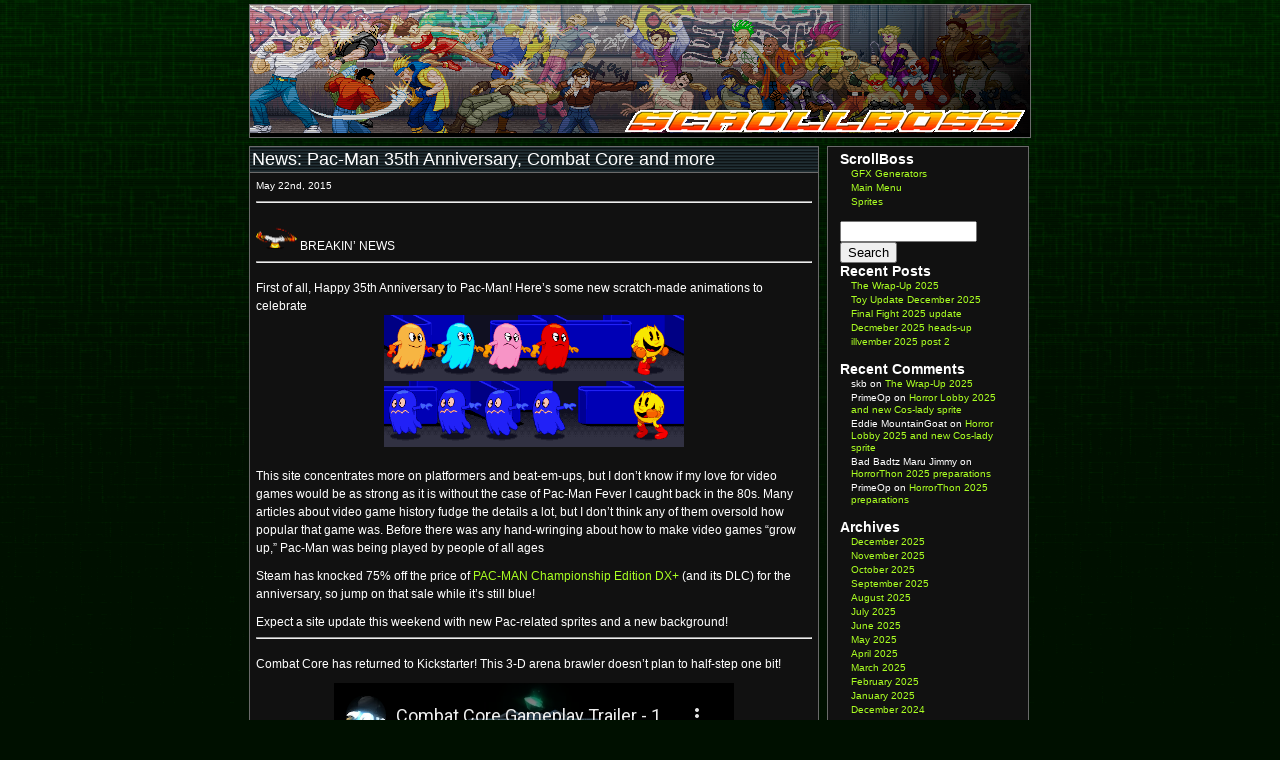

--- FILE ---
content_type: text/html; charset=UTF-8
request_url: http://www.scrollboss.illmosis.net/blog/?p=1326
body_size: 7500
content:
<!DOCTYPE html PUBLIC "-//W3C//DTD XHTML 1.0 Transitional//EN" "http://www.w3.org/TR/xhtml1/DTD/xhtml1-transitional.dtd">
<html xmlns="http://www.w3.org/1999/xhtml">
<head profile="http://gmpg.org/xfn/11">


	<title>ScrollBoss &raquo; News: Pac-Man 35th Anniversary, Combat Core and more</title>

	<meta http-equiv="Content-Type" content="text/html; charset=UTF-8" />	
	<meta name="generator" content="WordPress 6.9" /> <!-- leave this for stats please -->

	<link rel="stylesheet" href="http://www.scrollboss.illmosis.net/blog/wp-content/themes/scrollboss/style.css" type="text/css" media="screen" />
	<link rel="alternate" type="application/rss+xml" title="RSS 2.0" href="http://www.scrollboss.illmosis.net/blog/?feed=rss2" />
	<link rel="alternate" type="text/xml" title="RSS .92" href="http://www.scrollboss.illmosis.net/blog/?feed=rss" />
	<link rel="alternate" type="application/atom+xml" title="Atom 0.3" href="http://www.scrollboss.illmosis.net/blog/?feed=atom" />
	<link rel="pingback" href="http://www.scrollboss.illmosis.net/blog/xmlrpc.php" />

		<link rel='archives' title='December 2025' href='http://www.scrollboss.illmosis.net/blog/?m=202512' />
	<link rel='archives' title='November 2025' href='http://www.scrollboss.illmosis.net/blog/?m=202511' />
	<link rel='archives' title='October 2025' href='http://www.scrollboss.illmosis.net/blog/?m=202510' />
	<link rel='archives' title='September 2025' href='http://www.scrollboss.illmosis.net/blog/?m=202509' />
	<link rel='archives' title='August 2025' href='http://www.scrollboss.illmosis.net/blog/?m=202508' />
	<link rel='archives' title='July 2025' href='http://www.scrollboss.illmosis.net/blog/?m=202507' />
	<link rel='archives' title='June 2025' href='http://www.scrollboss.illmosis.net/blog/?m=202506' />
	<link rel='archives' title='May 2025' href='http://www.scrollboss.illmosis.net/blog/?m=202505' />
	<link rel='archives' title='April 2025' href='http://www.scrollboss.illmosis.net/blog/?m=202504' />
	<link rel='archives' title='March 2025' href='http://www.scrollboss.illmosis.net/blog/?m=202503' />
	<link rel='archives' title='February 2025' href='http://www.scrollboss.illmosis.net/blog/?m=202502' />
	<link rel='archives' title='January 2025' href='http://www.scrollboss.illmosis.net/blog/?m=202501' />
	<link rel='archives' title='December 2024' href='http://www.scrollboss.illmosis.net/blog/?m=202412' />
	<link rel='archives' title='November 2024' href='http://www.scrollboss.illmosis.net/blog/?m=202411' />
	<link rel='archives' title='October 2024' href='http://www.scrollboss.illmosis.net/blog/?m=202410' />
	<link rel='archives' title='September 2024' href='http://www.scrollboss.illmosis.net/blog/?m=202409' />
	<link rel='archives' title='August 2024' href='http://www.scrollboss.illmosis.net/blog/?m=202408' />
	<link rel='archives' title='July 2024' href='http://www.scrollboss.illmosis.net/blog/?m=202407' />
	<link rel='archives' title='June 2024' href='http://www.scrollboss.illmosis.net/blog/?m=202406' />
	<link rel='archives' title='May 2024' href='http://www.scrollboss.illmosis.net/blog/?m=202405' />
	<link rel='archives' title='April 2024' href='http://www.scrollboss.illmosis.net/blog/?m=202404' />
	<link rel='archives' title='March 2024' href='http://www.scrollboss.illmosis.net/blog/?m=202403' />
	<link rel='archives' title='February 2024' href='http://www.scrollboss.illmosis.net/blog/?m=202402' />
	<link rel='archives' title='January 2024' href='http://www.scrollboss.illmosis.net/blog/?m=202401' />
	<link rel='archives' title='December 2023' href='http://www.scrollboss.illmosis.net/blog/?m=202312' />
	<link rel='archives' title='November 2023' href='http://www.scrollboss.illmosis.net/blog/?m=202311' />
	<link rel='archives' title='October 2023' href='http://www.scrollboss.illmosis.net/blog/?m=202310' />
	<link rel='archives' title='September 2023' href='http://www.scrollboss.illmosis.net/blog/?m=202309' />
	<link rel='archives' title='August 2023' href='http://www.scrollboss.illmosis.net/blog/?m=202308' />
	<link rel='archives' title='July 2023' href='http://www.scrollboss.illmosis.net/blog/?m=202307' />
	<link rel='archives' title='June 2023' href='http://www.scrollboss.illmosis.net/blog/?m=202306' />
	<link rel='archives' title='May 2023' href='http://www.scrollboss.illmosis.net/blog/?m=202305' />
	<link rel='archives' title='April 2023' href='http://www.scrollboss.illmosis.net/blog/?m=202304' />
	<link rel='archives' title='March 2023' href='http://www.scrollboss.illmosis.net/blog/?m=202303' />
	<link rel='archives' title='February 2023' href='http://www.scrollboss.illmosis.net/blog/?m=202302' />
	<link rel='archives' title='January 2023' href='http://www.scrollboss.illmosis.net/blog/?m=202301' />
	<link rel='archives' title='December 2022' href='http://www.scrollboss.illmosis.net/blog/?m=202212' />
	<link rel='archives' title='November 2022' href='http://www.scrollboss.illmosis.net/blog/?m=202211' />
	<link rel='archives' title='October 2022' href='http://www.scrollboss.illmosis.net/blog/?m=202210' />
	<link rel='archives' title='September 2022' href='http://www.scrollboss.illmosis.net/blog/?m=202209' />
	<link rel='archives' title='August 2022' href='http://www.scrollboss.illmosis.net/blog/?m=202208' />
	<link rel='archives' title='July 2022' href='http://www.scrollboss.illmosis.net/blog/?m=202207' />
	<link rel='archives' title='June 2022' href='http://www.scrollboss.illmosis.net/blog/?m=202206' />
	<link rel='archives' title='May 2022' href='http://www.scrollboss.illmosis.net/blog/?m=202205' />
	<link rel='archives' title='April 2022' href='http://www.scrollboss.illmosis.net/blog/?m=202204' />
	<link rel='archives' title='March 2022' href='http://www.scrollboss.illmosis.net/blog/?m=202203' />
	<link rel='archives' title='February 2022' href='http://www.scrollboss.illmosis.net/blog/?m=202202' />
	<link rel='archives' title='January 2022' href='http://www.scrollboss.illmosis.net/blog/?m=202201' />
	<link rel='archives' title='December 2021' href='http://www.scrollboss.illmosis.net/blog/?m=202112' />
	<link rel='archives' title='November 2021' href='http://www.scrollboss.illmosis.net/blog/?m=202111' />
	<link rel='archives' title='October 2021' href='http://www.scrollboss.illmosis.net/blog/?m=202110' />
	<link rel='archives' title='September 2021' href='http://www.scrollboss.illmosis.net/blog/?m=202109' />
	<link rel='archives' title='August 2021' href='http://www.scrollboss.illmosis.net/blog/?m=202108' />
	<link rel='archives' title='July 2021' href='http://www.scrollboss.illmosis.net/blog/?m=202107' />
	<link rel='archives' title='June 2021' href='http://www.scrollboss.illmosis.net/blog/?m=202106' />
	<link rel='archives' title='May 2021' href='http://www.scrollboss.illmosis.net/blog/?m=202105' />
	<link rel='archives' title='April 2021' href='http://www.scrollboss.illmosis.net/blog/?m=202104' />
	<link rel='archives' title='March 2021' href='http://www.scrollboss.illmosis.net/blog/?m=202103' />
	<link rel='archives' title='February 2021' href='http://www.scrollboss.illmosis.net/blog/?m=202102' />
	<link rel='archives' title='January 2021' href='http://www.scrollboss.illmosis.net/blog/?m=202101' />
	<link rel='archives' title='December 2020' href='http://www.scrollboss.illmosis.net/blog/?m=202012' />
	<link rel='archives' title='November 2020' href='http://www.scrollboss.illmosis.net/blog/?m=202011' />
	<link rel='archives' title='October 2020' href='http://www.scrollboss.illmosis.net/blog/?m=202010' />
	<link rel='archives' title='September 2020' href='http://www.scrollboss.illmosis.net/blog/?m=202009' />
	<link rel='archives' title='August 2020' href='http://www.scrollboss.illmosis.net/blog/?m=202008' />
	<link rel='archives' title='July 2020' href='http://www.scrollboss.illmosis.net/blog/?m=202007' />
	<link rel='archives' title='May 2020' href='http://www.scrollboss.illmosis.net/blog/?m=202005' />
	<link rel='archives' title='April 2020' href='http://www.scrollboss.illmosis.net/blog/?m=202004' />
	<link rel='archives' title='March 2020' href='http://www.scrollboss.illmosis.net/blog/?m=202003' />
	<link rel='archives' title='January 2020' href='http://www.scrollboss.illmosis.net/blog/?m=202001' />
	<link rel='archives' title='December 2019' href='http://www.scrollboss.illmosis.net/blog/?m=201912' />
	<link rel='archives' title='November 2019' href='http://www.scrollboss.illmosis.net/blog/?m=201911' />
	<link rel='archives' title='October 2019' href='http://www.scrollboss.illmosis.net/blog/?m=201910' />
	<link rel='archives' title='September 2019' href='http://www.scrollboss.illmosis.net/blog/?m=201909' />
	<link rel='archives' title='August 2019' href='http://www.scrollboss.illmosis.net/blog/?m=201908' />
	<link rel='archives' title='July 2019' href='http://www.scrollboss.illmosis.net/blog/?m=201907' />
	<link rel='archives' title='May 2019' href='http://www.scrollboss.illmosis.net/blog/?m=201905' />
	<link rel='archives' title='April 2019' href='http://www.scrollboss.illmosis.net/blog/?m=201904' />
	<link rel='archives' title='February 2019' href='http://www.scrollboss.illmosis.net/blog/?m=201902' />
	<link rel='archives' title='January 2019' href='http://www.scrollboss.illmosis.net/blog/?m=201901' />
	<link rel='archives' title='December 2018' href='http://www.scrollboss.illmosis.net/blog/?m=201812' />
	<link rel='archives' title='November 2018' href='http://www.scrollboss.illmosis.net/blog/?m=201811' />
	<link rel='archives' title='October 2018' href='http://www.scrollboss.illmosis.net/blog/?m=201810' />
	<link rel='archives' title='September 2018' href='http://www.scrollboss.illmosis.net/blog/?m=201809' />
	<link rel='archives' title='August 2018' href='http://www.scrollboss.illmosis.net/blog/?m=201808' />
	<link rel='archives' title='July 2018' href='http://www.scrollboss.illmosis.net/blog/?m=201807' />
	<link rel='archives' title='June 2018' href='http://www.scrollboss.illmosis.net/blog/?m=201806' />
	<link rel='archives' title='May 2018' href='http://www.scrollboss.illmosis.net/blog/?m=201805' />
	<link rel='archives' title='April 2018' href='http://www.scrollboss.illmosis.net/blog/?m=201804' />
	<link rel='archives' title='March 2018' href='http://www.scrollboss.illmosis.net/blog/?m=201803' />
	<link rel='archives' title='February 2018' href='http://www.scrollboss.illmosis.net/blog/?m=201802' />
	<link rel='archives' title='January 2018' href='http://www.scrollboss.illmosis.net/blog/?m=201801' />
	<link rel='archives' title='December 2017' href='http://www.scrollboss.illmosis.net/blog/?m=201712' />
	<link rel='archives' title='November 2017' href='http://www.scrollboss.illmosis.net/blog/?m=201711' />
	<link rel='archives' title='October 2017' href='http://www.scrollboss.illmosis.net/blog/?m=201710' />
	<link rel='archives' title='September 2017' href='http://www.scrollboss.illmosis.net/blog/?m=201709' />
	<link rel='archives' title='August 2017' href='http://www.scrollboss.illmosis.net/blog/?m=201708' />
	<link rel='archives' title='July 2017' href='http://www.scrollboss.illmosis.net/blog/?m=201707' />
	<link rel='archives' title='June 2017' href='http://www.scrollboss.illmosis.net/blog/?m=201706' />
	<link rel='archives' title='May 2017' href='http://www.scrollboss.illmosis.net/blog/?m=201705' />
	<link rel='archives' title='April 2017' href='http://www.scrollboss.illmosis.net/blog/?m=201704' />
	<link rel='archives' title='March 2017' href='http://www.scrollboss.illmosis.net/blog/?m=201703' />
	<link rel='archives' title='February 2017' href='http://www.scrollboss.illmosis.net/blog/?m=201702' />
	<link rel='archives' title='January 2017' href='http://www.scrollboss.illmosis.net/blog/?m=201701' />
	<link rel='archives' title='December 2016' href='http://www.scrollboss.illmosis.net/blog/?m=201612' />
	<link rel='archives' title='November 2016' href='http://www.scrollboss.illmosis.net/blog/?m=201611' />
	<link rel='archives' title='October 2016' href='http://www.scrollboss.illmosis.net/blog/?m=201610' />
	<link rel='archives' title='September 2016' href='http://www.scrollboss.illmosis.net/blog/?m=201609' />
	<link rel='archives' title='August 2016' href='http://www.scrollboss.illmosis.net/blog/?m=201608' />
	<link rel='archives' title='July 2016' href='http://www.scrollboss.illmosis.net/blog/?m=201607' />
	<link rel='archives' title='May 2016' href='http://www.scrollboss.illmosis.net/blog/?m=201605' />
	<link rel='archives' title='April 2016' href='http://www.scrollboss.illmosis.net/blog/?m=201604' />
	<link rel='archives' title='March 2016' href='http://www.scrollboss.illmosis.net/blog/?m=201603' />
	<link rel='archives' title='February 2016' href='http://www.scrollboss.illmosis.net/blog/?m=201602' />
	<link rel='archives' title='January 2016' href='http://www.scrollboss.illmosis.net/blog/?m=201601' />
	<link rel='archives' title='December 2015' href='http://www.scrollboss.illmosis.net/blog/?m=201512' />
	<link rel='archives' title='November 2015' href='http://www.scrollboss.illmosis.net/blog/?m=201511' />
	<link rel='archives' title='October 2015' href='http://www.scrollboss.illmosis.net/blog/?m=201510' />
	<link rel='archives' title='September 2015' href='http://www.scrollboss.illmosis.net/blog/?m=201509' />
	<link rel='archives' title='August 2015' href='http://www.scrollboss.illmosis.net/blog/?m=201508' />
	<link rel='archives' title='July 2015' href='http://www.scrollboss.illmosis.net/blog/?m=201507' />
	<link rel='archives' title='June 2015' href='http://www.scrollboss.illmosis.net/blog/?m=201506' />
	<link rel='archives' title='May 2015' href='http://www.scrollboss.illmosis.net/blog/?m=201505' />
	<link rel='archives' title='April 2015' href='http://www.scrollboss.illmosis.net/blog/?m=201504' />
	<link rel='archives' title='March 2015' href='http://www.scrollboss.illmosis.net/blog/?m=201503' />
	<link rel='archives' title='February 2015' href='http://www.scrollboss.illmosis.net/blog/?m=201502' />
	<link rel='archives' title='January 2015' href='http://www.scrollboss.illmosis.net/blog/?m=201501' />
	<link rel='archives' title='December 2014' href='http://www.scrollboss.illmosis.net/blog/?m=201412' />
	<link rel='archives' title='November 2014' href='http://www.scrollboss.illmosis.net/blog/?m=201411' />
	<link rel='archives' title='October 2014' href='http://www.scrollboss.illmosis.net/blog/?m=201410' />
	<link rel='archives' title='September 2014' href='http://www.scrollboss.illmosis.net/blog/?m=201409' />
	<link rel='archives' title='August 2014' href='http://www.scrollboss.illmosis.net/blog/?m=201408' />
	<link rel='archives' title='July 2014' href='http://www.scrollboss.illmosis.net/blog/?m=201407' />
	<link rel='archives' title='June 2014' href='http://www.scrollboss.illmosis.net/blog/?m=201406' />
	<link rel='archives' title='May 2014' href='http://www.scrollboss.illmosis.net/blog/?m=201405' />
	<link rel='archives' title='April 2014' href='http://www.scrollboss.illmosis.net/blog/?m=201404' />
	<link rel='archives' title='March 2014' href='http://www.scrollboss.illmosis.net/blog/?m=201403' />
	<link rel='archives' title='February 2014' href='http://www.scrollboss.illmosis.net/blog/?m=201402' />
	<link rel='archives' title='January 2014' href='http://www.scrollboss.illmosis.net/blog/?m=201401' />
	<link rel='archives' title='December 2013' href='http://www.scrollboss.illmosis.net/blog/?m=201312' />
	<link rel='archives' title='November 2013' href='http://www.scrollboss.illmosis.net/blog/?m=201311' />
	<link rel='archives' title='October 2013' href='http://www.scrollboss.illmosis.net/blog/?m=201310' />
	<link rel='archives' title='September 2013' href='http://www.scrollboss.illmosis.net/blog/?m=201309' />
	<link rel='archives' title='August 2013' href='http://www.scrollboss.illmosis.net/blog/?m=201308' />
	<link rel='archives' title='July 2013' href='http://www.scrollboss.illmosis.net/blog/?m=201307' />
	<link rel='archives' title='June 2013' href='http://www.scrollboss.illmosis.net/blog/?m=201306' />
	<link rel='archives' title='May 2013' href='http://www.scrollboss.illmosis.net/blog/?m=201305' />
	<link rel='archives' title='April 2013' href='http://www.scrollboss.illmosis.net/blog/?m=201304' />
	<link rel='archives' title='March 2013' href='http://www.scrollboss.illmosis.net/blog/?m=201303' />
	<link rel='archives' title='February 2013' href='http://www.scrollboss.illmosis.net/blog/?m=201302' />
	<link rel='archives' title='January 2013' href='http://www.scrollboss.illmosis.net/blog/?m=201301' />
	<link rel='archives' title='December 2012' href='http://www.scrollboss.illmosis.net/blog/?m=201212' />
	<link rel='archives' title='November 2012' href='http://www.scrollboss.illmosis.net/blog/?m=201211' />
	<link rel='archives' title='October 2012' href='http://www.scrollboss.illmosis.net/blog/?m=201210' />
	<link rel='archives' title='September 2012' href='http://www.scrollboss.illmosis.net/blog/?m=201209' />
	<link rel='archives' title='August 2012' href='http://www.scrollboss.illmosis.net/blog/?m=201208' />
	<link rel='archives' title='July 2012' href='http://www.scrollboss.illmosis.net/blog/?m=201207' />
	<link rel='archives' title='May 2012' href='http://www.scrollboss.illmosis.net/blog/?m=201205' />
	<link rel='archives' title='April 2012' href='http://www.scrollboss.illmosis.net/blog/?m=201204' />
	<link rel='archives' title='March 2012' href='http://www.scrollboss.illmosis.net/blog/?m=201203' />
	<link rel='archives' title='February 2012' href='http://www.scrollboss.illmosis.net/blog/?m=201202' />
	<link rel='archives' title='January 2012' href='http://www.scrollboss.illmosis.net/blog/?m=201201' />
	<link rel='archives' title='December 2011' href='http://www.scrollboss.illmosis.net/blog/?m=201112' />
	<link rel='archives' title='November 2011' href='http://www.scrollboss.illmosis.net/blog/?m=201111' />
	<link rel='archives' title='October 2011' href='http://www.scrollboss.illmosis.net/blog/?m=201110' />
	<link rel='archives' title='September 2011' href='http://www.scrollboss.illmosis.net/blog/?m=201109' />
	<link rel='archives' title='August 2011' href='http://www.scrollboss.illmosis.net/blog/?m=201108' />
	<link rel='archives' title='July 2011' href='http://www.scrollboss.illmosis.net/blog/?m=201107' />
	<link rel='archives' title='June 2011' href='http://www.scrollboss.illmosis.net/blog/?m=201106' />
	<link rel='archives' title='May 2011' href='http://www.scrollboss.illmosis.net/blog/?m=201105' />
	<link rel='archives' title='April 2011' href='http://www.scrollboss.illmosis.net/blog/?m=201104' />
	<link rel='archives' title='March 2011' href='http://www.scrollboss.illmosis.net/blog/?m=201103' />
	<link rel='archives' title='February 2011' href='http://www.scrollboss.illmosis.net/blog/?m=201102' />
	<link rel='archives' title='January 2011' href='http://www.scrollboss.illmosis.net/blog/?m=201101' />
	<link rel='archives' title='December 2010' href='http://www.scrollboss.illmosis.net/blog/?m=201012' />
	<link rel='archives' title='November 2010' href='http://www.scrollboss.illmosis.net/blog/?m=201011' />
	<link rel='archives' title='October 2010' href='http://www.scrollboss.illmosis.net/blog/?m=201010' />
	<link rel='archives' title='September 2010' href='http://www.scrollboss.illmosis.net/blog/?m=201009' />
	<link rel='archives' title='August 2010' href='http://www.scrollboss.illmosis.net/blog/?m=201008' />
	<link rel='archives' title='July 2010' href='http://www.scrollboss.illmosis.net/blog/?m=201007' />
	<link rel='archives' title='June 2010' href='http://www.scrollboss.illmosis.net/blog/?m=201006' />
	<link rel='archives' title='May 2010' href='http://www.scrollboss.illmosis.net/blog/?m=201005' />
	<link rel='archives' title='April 2010' href='http://www.scrollboss.illmosis.net/blog/?m=201004' />
	<link rel='archives' title='March 2010' href='http://www.scrollboss.illmosis.net/blog/?m=201003' />
	<link rel='archives' title='February 2010' href='http://www.scrollboss.illmosis.net/blog/?m=201002' />
	<link rel='archives' title='January 2010' href='http://www.scrollboss.illmosis.net/blog/?m=201001' />
	<link rel='archives' title='December 2009' href='http://www.scrollboss.illmosis.net/blog/?m=200912' />
	<link rel='archives' title='October 2009' href='http://www.scrollboss.illmosis.net/blog/?m=200910' />
	<link rel='archives' title='September 2009' href='http://www.scrollboss.illmosis.net/blog/?m=200909' />
	<link rel='archives' title='August 2009' href='http://www.scrollboss.illmosis.net/blog/?m=200908' />
	<link rel='archives' title='July 2009' href='http://www.scrollboss.illmosis.net/blog/?m=200907' />
	<link rel='archives' title='February 2009' href='http://www.scrollboss.illmosis.net/blog/?m=200902' />
	<link rel='archives' title='January 2009' href='http://www.scrollboss.illmosis.net/blog/?m=200901' />
	<link rel='archives' title='April 2005' href='http://www.scrollboss.illmosis.net/blog/?m=200504' />
		<meta name='robots' content='max-image-preview:large' />
<link rel="alternate" title="oEmbed (JSON)" type="application/json+oembed" href="http://www.scrollboss.illmosis.net/blog/index.php?rest_route=%2Foembed%2F1.0%2Fembed&#038;url=http%3A%2F%2Fwww.scrollboss.illmosis.net%2Fblog%2F%3Fp%3D1326" />
<link rel="alternate" title="oEmbed (XML)" type="text/xml+oembed" href="http://www.scrollboss.illmosis.net/blog/index.php?rest_route=%2Foembed%2F1.0%2Fembed&#038;url=http%3A%2F%2Fwww.scrollboss.illmosis.net%2Fblog%2F%3Fp%3D1326&#038;format=xml" />
<style id='wp-img-auto-sizes-contain-inline-css' type='text/css'>
img:is([sizes=auto i],[sizes^="auto," i]){contain-intrinsic-size:3000px 1500px}
/*# sourceURL=wp-img-auto-sizes-contain-inline-css */
</style>
<link rel='stylesheet' id='SFMCss-css' href='http://www.scrollboss.illmosis.net/blog/wp-content/plugins/feedburner-alternative-and-rss-redirect/css/sfm_style.css?ver=6.9' type='text/css' media='all' />
<link rel='stylesheet' id='SFMCSS-css' href='http://www.scrollboss.illmosis.net/blog/wp-content/plugins/feedburner-alternative-and-rss-redirect/css/sfm_widgetStyle.css?ver=6.9' type='text/css' media='all' />
<style id='wp-emoji-styles-inline-css' type='text/css'>

	img.wp-smiley, img.emoji {
		display: inline !important;
		border: none !important;
		box-shadow: none !important;
		height: 1em !important;
		width: 1em !important;
		margin: 0 0.07em !important;
		vertical-align: -0.1em !important;
		background: none !important;
		padding: 0 !important;
	}
/*# sourceURL=wp-emoji-styles-inline-css */
</style>
<style id='wp-block-library-inline-css' type='text/css'>
:root{--wp-block-synced-color:#7a00df;--wp-block-synced-color--rgb:122,0,223;--wp-bound-block-color:var(--wp-block-synced-color);--wp-editor-canvas-background:#ddd;--wp-admin-theme-color:#007cba;--wp-admin-theme-color--rgb:0,124,186;--wp-admin-theme-color-darker-10:#006ba1;--wp-admin-theme-color-darker-10--rgb:0,107,160.5;--wp-admin-theme-color-darker-20:#005a87;--wp-admin-theme-color-darker-20--rgb:0,90,135;--wp-admin-border-width-focus:2px}@media (min-resolution:192dpi){:root{--wp-admin-border-width-focus:1.5px}}.wp-element-button{cursor:pointer}:root .has-very-light-gray-background-color{background-color:#eee}:root .has-very-dark-gray-background-color{background-color:#313131}:root .has-very-light-gray-color{color:#eee}:root .has-very-dark-gray-color{color:#313131}:root .has-vivid-green-cyan-to-vivid-cyan-blue-gradient-background{background:linear-gradient(135deg,#00d084,#0693e3)}:root .has-purple-crush-gradient-background{background:linear-gradient(135deg,#34e2e4,#4721fb 50%,#ab1dfe)}:root .has-hazy-dawn-gradient-background{background:linear-gradient(135deg,#faaca8,#dad0ec)}:root .has-subdued-olive-gradient-background{background:linear-gradient(135deg,#fafae1,#67a671)}:root .has-atomic-cream-gradient-background{background:linear-gradient(135deg,#fdd79a,#004a59)}:root .has-nightshade-gradient-background{background:linear-gradient(135deg,#330968,#31cdcf)}:root .has-midnight-gradient-background{background:linear-gradient(135deg,#020381,#2874fc)}:root{--wp--preset--font-size--normal:16px;--wp--preset--font-size--huge:42px}.has-regular-font-size{font-size:1em}.has-larger-font-size{font-size:2.625em}.has-normal-font-size{font-size:var(--wp--preset--font-size--normal)}.has-huge-font-size{font-size:var(--wp--preset--font-size--huge)}.has-text-align-center{text-align:center}.has-text-align-left{text-align:left}.has-text-align-right{text-align:right}.has-fit-text{white-space:nowrap!important}#end-resizable-editor-section{display:none}.aligncenter{clear:both}.items-justified-left{justify-content:flex-start}.items-justified-center{justify-content:center}.items-justified-right{justify-content:flex-end}.items-justified-space-between{justify-content:space-between}.screen-reader-text{border:0;clip-path:inset(50%);height:1px;margin:-1px;overflow:hidden;padding:0;position:absolute;width:1px;word-wrap:normal!important}.screen-reader-text:focus{background-color:#ddd;clip-path:none;color:#444;display:block;font-size:1em;height:auto;left:5px;line-height:normal;padding:15px 23px 14px;text-decoration:none;top:5px;width:auto;z-index:100000}html :where(.has-border-color){border-style:solid}html :where([style*=border-top-color]){border-top-style:solid}html :where([style*=border-right-color]){border-right-style:solid}html :where([style*=border-bottom-color]){border-bottom-style:solid}html :where([style*=border-left-color]){border-left-style:solid}html :where([style*=border-width]){border-style:solid}html :where([style*=border-top-width]){border-top-style:solid}html :where([style*=border-right-width]){border-right-style:solid}html :where([style*=border-bottom-width]){border-bottom-style:solid}html :where([style*=border-left-width]){border-left-style:solid}html :where(img[class*=wp-image-]){height:auto;max-width:100%}:where(figure){margin:0 0 1em}html :where(.is-position-sticky){--wp-admin--admin-bar--position-offset:var(--wp-admin--admin-bar--height,0px)}@media screen and (max-width:600px){html :where(.is-position-sticky){--wp-admin--admin-bar--position-offset:0px}}

/*# sourceURL=wp-block-library-inline-css */
</style>
<style id='classic-theme-styles-inline-css' type='text/css'>
/*! This file is auto-generated */
.wp-block-button__link{color:#fff;background-color:#32373c;border-radius:9999px;box-shadow:none;text-decoration:none;padding:calc(.667em + 2px) calc(1.333em + 2px);font-size:1.125em}.wp-block-file__button{background:#32373c;color:#fff;text-decoration:none}
/*# sourceURL=/wp-includes/css/classic-themes.min.css */
</style>
<link rel="https://api.w.org/" href="http://www.scrollboss.illmosis.net/blog/index.php?rest_route=/" /><link rel="alternate" title="JSON" type="application/json" href="http://www.scrollboss.illmosis.net/blog/index.php?rest_route=/wp/v2/posts/1326" /><link rel="EditURI" type="application/rsd+xml" title="RSD" href="http://www.scrollboss.illmosis.net/blog/xmlrpc.php?rsd" />
<meta name="generator" content="WordPress 6.9" />
<link rel="canonical" href="http://www.scrollboss.illmosis.net/blog/?p=1326" />
<link rel='shortlink' href='http://www.scrollboss.illmosis.net/blog/?p=1326' />
 <meta name="follow.[base64]" content="byv4wDuw3wYj8kbxw0dp"/><style type="text/css">.recentcomments a{display:inline !important;padding:0 !important;margin:0 !important;}</style>	<base href="http://www.scrollboss.illmosis.net" />
</head>
<body>

<div id="wrapper">



	<div id="header" style="background: #000000 url('../../../../bk/header_800x128_brawlstreet2019_v1.png') no-repeat;">

		<DIV ID="mmlogobox" STYLE="float:right; padding:105px 5px 5px 5px;"><A HREF="blog/index.php"><IMG SRC="../../../../logo/scrollboss_2010yelred_400p.png" border="0"></A></DIV>

	</div>
<div id="container">

			
			<div class="posttop">
				<a class="postname" href="http://www.scrollboss.illmosis.net/blog/?p=1326" title="News: Pac-Man 35th Anniversary, Combat Core and more">News: Pac-Man 35th Anniversary, Combat Core and more</a>
			</div>
				
			<div class="post" id="post-1326">
				<div class="entry">
					<small>May 22nd, 2015 <!-- by PrimeOp --></small>
				<hr>
<p><IMG SRC="sprites/sor2_skate_windmill-anim.gif" width="41" height="31"> BREAKIN&#8217; NEWS</p>
<hr>
<p>First of all, Happy 35th Anniversary to Pac-Man! Here&#8217;s some new scratch-made animations to celebrate<br />
<center><IMG SRC="http://scrollboss.illmosis.net/pixelart/pacman-fgtsze_ghostschasepac_510x112.gif" width= "300" height="66"><IMG SRC="http://scrollboss.illmosis.net/pixelart/pacman-fgtsze_pacchasesghosts_510x112.gif" width= "300" height="66"></center></p>
<p>This site concentrates more on platformers and beat-em-ups, but I don&#8217;t know if my love for video games would be as strong as it is without the case of Pac-Man Fever I caught back in the 80s. Many articles about video game history fudge the details a lot, but I don&#8217;t think any of them oversold how popular that game was. Before there was any hand-wringing about how to make video games &#8220;grow up,&#8221; Pac-Man was being played by people of all ages</p>
<p>Steam has knocked 75% off the price of <a href="http://store.steampowered.com/app/236450/">PAC-MAN Championship Edition DX+</a> (and its DLC) for the anniversary, so jump on that sale while it&#8217;s still blue!</p>
<p>Expect a site update this weekend with new Pac-related sprites and a new background!</p>
<hr>
<p>Combat Core has returned to Kickstarter! This 3-D arena brawler doesn&#8217;t plan to half-step one bit! </p>
<p><center><iframe width="400" height="225" src="https://www.youtube-nocookie.com/embed/ZP1M_G9h8qU" frameborder="0" allowfullscreen></iframe></center></p>
<p>The WIP from <a href="http://www.mabmanz.com/">MABManZ</a> has new voice work and beautiful artwork by <a href="https://www.patreon.com/Robaato?ty=h">Robaato</a>. The Alpha build already shows how much fun this game is going to be and it&#8217;s only going to get better. A Power Stone-like game with character customization? I CAN FEEL IT. Hit the <a href="https://www.kickstarter.com/projects/1518707381/combat-core-high-powered-4-player-arena-fighter?ref=hero_thanks">Kickstarter</a> page to download a playable alpha build of the game and give if you can! </p>
<hr>
<p><a href="http://www.arcadequartermaster.com/">Arcade Quartermaster</a> just dropped a Dinosaurs vs. Ninjas update with new shrines for Jurassic Park, The Legend of Kage, The Ninja Kids and The Ninja Warriors! A lot of hard work goes into those shrines, so be sure to let Shadi know which shrines are your favorites!</p>
				
				<p class="postmetadata">
				Filed under&#58; <a href="http://www.scrollboss.illmosis.net/blog/?cat=15" rel="category">ScrollBoss Updates</a>, <a href="http://www.scrollboss.illmosis.net/blog/?cat=16" rel="category">Site News</a>, <a href="http://www.scrollboss.illmosis.net/blog/?cat=13" rel="category">Updates</a> by PrimeOp<br />

				Tags: <a href="http://www.scrollboss.illmosis.net/blog/?tag=arcade-quartermaster" rel="tag">Arcade Quartermaster</a>, <a href="http://www.scrollboss.illmosis.net/blog/?tag=combat-core" rel="tag">Combat Core</a>, <a href="http://www.scrollboss.illmosis.net/blog/?tag=pac-man" rel="tag">Pac-Man</a><br />

								</p>
			</div>

			<div class="comments-template">
				
<!-- You can start editing here. -->



	<!-- If comments are closed. -->
<p class="nocomments">Comments are closed.</p>

	

			</div>

		</div>

	
		<div class="navigation">
			&laquo; <a href="http://www.scrollboss.illmosis.net/blog/?p=1321" rel="prev">Happy Big Mama&#8217;s Day!</a>  <a href="http://www.scrollboss.illmosis.net/blog/?p=1332" rel="next">Pac &#038; Pals</a> &raquo;		</div>

	
</div>

<div class="sidebar">

<ul>

<li id="linkcat-139" class="widget widget_links"><h2 class="widgettitle">ScrollBoss</h2>

	<ul class='xoxo blogroll'>
<li><a href="http://scrollboss.illmosis.net/gfxgen_index.php">GFX Generators</a></li>
<li><a href="http://scrollboss.illmosis.net/mainmenu.php">Main Menu</a></li>
<li><a href="http://scrollboss.illmosis.net/sprites.php">Sprites</a></li>

	</ul>
</li>

<li id="search-2" class="widget widget_search"><form method="get" id="searchform" action="http://www.scrollboss.illmosis.net/blog/">
<div>
	<input type="text" value="" name="s" id="s" size="15" /><br />
	<input type="submit" id="searchsubmit" value="Search" />
</div>
</form></li>

		<li id="recent-posts-2" class="widget widget_recent_entries">
		<h2 class="widgettitle">Recent Posts</h2>

		<ul>
											<li>
					<a href="http://www.scrollboss.illmosis.net/blog/?p=3771">The Wrap-Up 2025</a>
									</li>
											<li>
					<a href="http://www.scrollboss.illmosis.net/blog/?p=3763">Toy Update December 2025</a>
									</li>
											<li>
					<a href="http://www.scrollboss.illmosis.net/blog/?p=3750">Final Fight 2025 update</a>
									</li>
											<li>
					<a href="http://www.scrollboss.illmosis.net/blog/?p=3754">Decmeber 2025 heads-up</a>
									</li>
											<li>
					<a href="http://www.scrollboss.illmosis.net/blog/?p=3745">illvember 2025 post 2</a>
									</li>
					</ul>

		</li>
<li id="recent-comments-2" class="widget widget_recent_comments"><h2 class="widgettitle">Recent Comments</h2>
<ul id="recentcomments"><li class="recentcomments"><span class="comment-author-link">skb</span> on <a href="http://www.scrollboss.illmosis.net/blog/?p=3771#comment-4394">The Wrap-Up 2025</a></li><li class="recentcomments"><span class="comment-author-link">PrimeOp</span> on <a href="http://www.scrollboss.illmosis.net/blog/?p=3716#comment-4393">Horror Lobby 2025 and new Cos-lady sprite</a></li><li class="recentcomments"><span class="comment-author-link">Eddie MountainGoat</span> on <a href="http://www.scrollboss.illmosis.net/blog/?p=3716#comment-4392">Horror Lobby 2025 and new Cos-lady sprite</a></li><li class="recentcomments"><span class="comment-author-link">Bad Badtz Maru Jimmy</span> on <a href="http://www.scrollboss.illmosis.net/blog/?p=3709#comment-4391">HorrorThon 2025 preparations</a></li><li class="recentcomments"><span class="comment-author-link">PrimeOp</span> on <a href="http://www.scrollboss.illmosis.net/blog/?p=3709#comment-4390">HorrorThon 2025 preparations</a></li></ul></li>
<li id="archives-2" class="widget widget_archive"><h2 class="widgettitle">Archives</h2>

			<ul>
					<li><a href='http://www.scrollboss.illmosis.net/blog/?m=202512'>December 2025</a></li>
	<li><a href='http://www.scrollboss.illmosis.net/blog/?m=202511'>November 2025</a></li>
	<li><a href='http://www.scrollboss.illmosis.net/blog/?m=202510'>October 2025</a></li>
	<li><a href='http://www.scrollboss.illmosis.net/blog/?m=202509'>September 2025</a></li>
	<li><a href='http://www.scrollboss.illmosis.net/blog/?m=202508'>August 2025</a></li>
	<li><a href='http://www.scrollboss.illmosis.net/blog/?m=202507'>July 2025</a></li>
	<li><a href='http://www.scrollboss.illmosis.net/blog/?m=202506'>June 2025</a></li>
	<li><a href='http://www.scrollboss.illmosis.net/blog/?m=202505'>May 2025</a></li>
	<li><a href='http://www.scrollboss.illmosis.net/blog/?m=202504'>April 2025</a></li>
	<li><a href='http://www.scrollboss.illmosis.net/blog/?m=202503'>March 2025</a></li>
	<li><a href='http://www.scrollboss.illmosis.net/blog/?m=202502'>February 2025</a></li>
	<li><a href='http://www.scrollboss.illmosis.net/blog/?m=202501'>January 2025</a></li>
	<li><a href='http://www.scrollboss.illmosis.net/blog/?m=202412'>December 2024</a></li>
	<li><a href='http://www.scrollboss.illmosis.net/blog/?m=202411'>November 2024</a></li>
	<li><a href='http://www.scrollboss.illmosis.net/blog/?m=202410'>October 2024</a></li>
	<li><a href='http://www.scrollboss.illmosis.net/blog/?m=202409'>September 2024</a></li>
	<li><a href='http://www.scrollboss.illmosis.net/blog/?m=202408'>August 2024</a></li>
	<li><a href='http://www.scrollboss.illmosis.net/blog/?m=202407'>July 2024</a></li>
	<li><a href='http://www.scrollboss.illmosis.net/blog/?m=202406'>June 2024</a></li>
	<li><a href='http://www.scrollboss.illmosis.net/blog/?m=202405'>May 2024</a></li>
	<li><a href='http://www.scrollboss.illmosis.net/blog/?m=202404'>April 2024</a></li>
	<li><a href='http://www.scrollboss.illmosis.net/blog/?m=202403'>March 2024</a></li>
	<li><a href='http://www.scrollboss.illmosis.net/blog/?m=202402'>February 2024</a></li>
	<li><a href='http://www.scrollboss.illmosis.net/blog/?m=202401'>January 2024</a></li>
	<li><a href='http://www.scrollboss.illmosis.net/blog/?m=202312'>December 2023</a></li>
	<li><a href='http://www.scrollboss.illmosis.net/blog/?m=202311'>November 2023</a></li>
	<li><a href='http://www.scrollboss.illmosis.net/blog/?m=202310'>October 2023</a></li>
	<li><a href='http://www.scrollboss.illmosis.net/blog/?m=202309'>September 2023</a></li>
	<li><a href='http://www.scrollboss.illmosis.net/blog/?m=202308'>August 2023</a></li>
	<li><a href='http://www.scrollboss.illmosis.net/blog/?m=202307'>July 2023</a></li>
	<li><a href='http://www.scrollboss.illmosis.net/blog/?m=202306'>June 2023</a></li>
	<li><a href='http://www.scrollboss.illmosis.net/blog/?m=202305'>May 2023</a></li>
	<li><a href='http://www.scrollboss.illmosis.net/blog/?m=202304'>April 2023</a></li>
	<li><a href='http://www.scrollboss.illmosis.net/blog/?m=202303'>March 2023</a></li>
	<li><a href='http://www.scrollboss.illmosis.net/blog/?m=202302'>February 2023</a></li>
	<li><a href='http://www.scrollboss.illmosis.net/blog/?m=202301'>January 2023</a></li>
	<li><a href='http://www.scrollboss.illmosis.net/blog/?m=202212'>December 2022</a></li>
	<li><a href='http://www.scrollboss.illmosis.net/blog/?m=202211'>November 2022</a></li>
	<li><a href='http://www.scrollboss.illmosis.net/blog/?m=202210'>October 2022</a></li>
	<li><a href='http://www.scrollboss.illmosis.net/blog/?m=202209'>September 2022</a></li>
	<li><a href='http://www.scrollboss.illmosis.net/blog/?m=202208'>August 2022</a></li>
	<li><a href='http://www.scrollboss.illmosis.net/blog/?m=202207'>July 2022</a></li>
	<li><a href='http://www.scrollboss.illmosis.net/blog/?m=202206'>June 2022</a></li>
	<li><a href='http://www.scrollboss.illmosis.net/blog/?m=202205'>May 2022</a></li>
	<li><a href='http://www.scrollboss.illmosis.net/blog/?m=202204'>April 2022</a></li>
	<li><a href='http://www.scrollboss.illmosis.net/blog/?m=202203'>March 2022</a></li>
	<li><a href='http://www.scrollboss.illmosis.net/blog/?m=202202'>February 2022</a></li>
	<li><a href='http://www.scrollboss.illmosis.net/blog/?m=202201'>January 2022</a></li>
	<li><a href='http://www.scrollboss.illmosis.net/blog/?m=202112'>December 2021</a></li>
	<li><a href='http://www.scrollboss.illmosis.net/blog/?m=202111'>November 2021</a></li>
	<li><a href='http://www.scrollboss.illmosis.net/blog/?m=202110'>October 2021</a></li>
	<li><a href='http://www.scrollboss.illmosis.net/blog/?m=202109'>September 2021</a></li>
	<li><a href='http://www.scrollboss.illmosis.net/blog/?m=202108'>August 2021</a></li>
	<li><a href='http://www.scrollboss.illmosis.net/blog/?m=202107'>July 2021</a></li>
	<li><a href='http://www.scrollboss.illmosis.net/blog/?m=202106'>June 2021</a></li>
	<li><a href='http://www.scrollboss.illmosis.net/blog/?m=202105'>May 2021</a></li>
	<li><a href='http://www.scrollboss.illmosis.net/blog/?m=202104'>April 2021</a></li>
	<li><a href='http://www.scrollboss.illmosis.net/blog/?m=202103'>March 2021</a></li>
	<li><a href='http://www.scrollboss.illmosis.net/blog/?m=202102'>February 2021</a></li>
	<li><a href='http://www.scrollboss.illmosis.net/blog/?m=202101'>January 2021</a></li>
	<li><a href='http://www.scrollboss.illmosis.net/blog/?m=202012'>December 2020</a></li>
	<li><a href='http://www.scrollboss.illmosis.net/blog/?m=202011'>November 2020</a></li>
	<li><a href='http://www.scrollboss.illmosis.net/blog/?m=202010'>October 2020</a></li>
	<li><a href='http://www.scrollboss.illmosis.net/blog/?m=202009'>September 2020</a></li>
	<li><a href='http://www.scrollboss.illmosis.net/blog/?m=202008'>August 2020</a></li>
	<li><a href='http://www.scrollboss.illmosis.net/blog/?m=202007'>July 2020</a></li>
	<li><a href='http://www.scrollboss.illmosis.net/blog/?m=202005'>May 2020</a></li>
	<li><a href='http://www.scrollboss.illmosis.net/blog/?m=202004'>April 2020</a></li>
	<li><a href='http://www.scrollboss.illmosis.net/blog/?m=202003'>March 2020</a></li>
	<li><a href='http://www.scrollboss.illmosis.net/blog/?m=202001'>January 2020</a></li>
	<li><a href='http://www.scrollboss.illmosis.net/blog/?m=201912'>December 2019</a></li>
	<li><a href='http://www.scrollboss.illmosis.net/blog/?m=201911'>November 2019</a></li>
	<li><a href='http://www.scrollboss.illmosis.net/blog/?m=201910'>October 2019</a></li>
	<li><a href='http://www.scrollboss.illmosis.net/blog/?m=201909'>September 2019</a></li>
	<li><a href='http://www.scrollboss.illmosis.net/blog/?m=201908'>August 2019</a></li>
	<li><a href='http://www.scrollboss.illmosis.net/blog/?m=201907'>July 2019</a></li>
	<li><a href='http://www.scrollboss.illmosis.net/blog/?m=201905'>May 2019</a></li>
	<li><a href='http://www.scrollboss.illmosis.net/blog/?m=201904'>April 2019</a></li>
	<li><a href='http://www.scrollboss.illmosis.net/blog/?m=201902'>February 2019</a></li>
	<li><a href='http://www.scrollboss.illmosis.net/blog/?m=201901'>January 2019</a></li>
	<li><a href='http://www.scrollboss.illmosis.net/blog/?m=201812'>December 2018</a></li>
	<li><a href='http://www.scrollboss.illmosis.net/blog/?m=201811'>November 2018</a></li>
	<li><a href='http://www.scrollboss.illmosis.net/blog/?m=201810'>October 2018</a></li>
	<li><a href='http://www.scrollboss.illmosis.net/blog/?m=201809'>September 2018</a></li>
	<li><a href='http://www.scrollboss.illmosis.net/blog/?m=201808'>August 2018</a></li>
	<li><a href='http://www.scrollboss.illmosis.net/blog/?m=201807'>July 2018</a></li>
	<li><a href='http://www.scrollboss.illmosis.net/blog/?m=201806'>June 2018</a></li>
	<li><a href='http://www.scrollboss.illmosis.net/blog/?m=201805'>May 2018</a></li>
	<li><a href='http://www.scrollboss.illmosis.net/blog/?m=201804'>April 2018</a></li>
	<li><a href='http://www.scrollboss.illmosis.net/blog/?m=201803'>March 2018</a></li>
	<li><a href='http://www.scrollboss.illmosis.net/blog/?m=201802'>February 2018</a></li>
	<li><a href='http://www.scrollboss.illmosis.net/blog/?m=201801'>January 2018</a></li>
	<li><a href='http://www.scrollboss.illmosis.net/blog/?m=201712'>December 2017</a></li>
	<li><a href='http://www.scrollboss.illmosis.net/blog/?m=201711'>November 2017</a></li>
	<li><a href='http://www.scrollboss.illmosis.net/blog/?m=201710'>October 2017</a></li>
	<li><a href='http://www.scrollboss.illmosis.net/blog/?m=201709'>September 2017</a></li>
	<li><a href='http://www.scrollboss.illmosis.net/blog/?m=201708'>August 2017</a></li>
	<li><a href='http://www.scrollboss.illmosis.net/blog/?m=201707'>July 2017</a></li>
	<li><a href='http://www.scrollboss.illmosis.net/blog/?m=201706'>June 2017</a></li>
	<li><a href='http://www.scrollboss.illmosis.net/blog/?m=201705'>May 2017</a></li>
	<li><a href='http://www.scrollboss.illmosis.net/blog/?m=201704'>April 2017</a></li>
	<li><a href='http://www.scrollboss.illmosis.net/blog/?m=201703'>March 2017</a></li>
	<li><a href='http://www.scrollboss.illmosis.net/blog/?m=201702'>February 2017</a></li>
	<li><a href='http://www.scrollboss.illmosis.net/blog/?m=201701'>January 2017</a></li>
	<li><a href='http://www.scrollboss.illmosis.net/blog/?m=201612'>December 2016</a></li>
	<li><a href='http://www.scrollboss.illmosis.net/blog/?m=201611'>November 2016</a></li>
	<li><a href='http://www.scrollboss.illmosis.net/blog/?m=201610'>October 2016</a></li>
	<li><a href='http://www.scrollboss.illmosis.net/blog/?m=201609'>September 2016</a></li>
	<li><a href='http://www.scrollboss.illmosis.net/blog/?m=201608'>August 2016</a></li>
	<li><a href='http://www.scrollboss.illmosis.net/blog/?m=201607'>July 2016</a></li>
	<li><a href='http://www.scrollboss.illmosis.net/blog/?m=201605'>May 2016</a></li>
	<li><a href='http://www.scrollboss.illmosis.net/blog/?m=201604'>April 2016</a></li>
	<li><a href='http://www.scrollboss.illmosis.net/blog/?m=201603'>March 2016</a></li>
	<li><a href='http://www.scrollboss.illmosis.net/blog/?m=201602'>February 2016</a></li>
	<li><a href='http://www.scrollboss.illmosis.net/blog/?m=201601'>January 2016</a></li>
	<li><a href='http://www.scrollboss.illmosis.net/blog/?m=201512'>December 2015</a></li>
	<li><a href='http://www.scrollboss.illmosis.net/blog/?m=201511'>November 2015</a></li>
	<li><a href='http://www.scrollboss.illmosis.net/blog/?m=201510'>October 2015</a></li>
	<li><a href='http://www.scrollboss.illmosis.net/blog/?m=201509'>September 2015</a></li>
	<li><a href='http://www.scrollboss.illmosis.net/blog/?m=201508'>August 2015</a></li>
	<li><a href='http://www.scrollboss.illmosis.net/blog/?m=201507'>July 2015</a></li>
	<li><a href='http://www.scrollboss.illmosis.net/blog/?m=201506'>June 2015</a></li>
	<li><a href='http://www.scrollboss.illmosis.net/blog/?m=201505'>May 2015</a></li>
	<li><a href='http://www.scrollboss.illmosis.net/blog/?m=201504'>April 2015</a></li>
	<li><a href='http://www.scrollboss.illmosis.net/blog/?m=201503'>March 2015</a></li>
	<li><a href='http://www.scrollboss.illmosis.net/blog/?m=201502'>February 2015</a></li>
	<li><a href='http://www.scrollboss.illmosis.net/blog/?m=201501'>January 2015</a></li>
	<li><a href='http://www.scrollboss.illmosis.net/blog/?m=201412'>December 2014</a></li>
	<li><a href='http://www.scrollboss.illmosis.net/blog/?m=201411'>November 2014</a></li>
	<li><a href='http://www.scrollboss.illmosis.net/blog/?m=201410'>October 2014</a></li>
	<li><a href='http://www.scrollboss.illmosis.net/blog/?m=201409'>September 2014</a></li>
	<li><a href='http://www.scrollboss.illmosis.net/blog/?m=201408'>August 2014</a></li>
	<li><a href='http://www.scrollboss.illmosis.net/blog/?m=201407'>July 2014</a></li>
	<li><a href='http://www.scrollboss.illmosis.net/blog/?m=201406'>June 2014</a></li>
	<li><a href='http://www.scrollboss.illmosis.net/blog/?m=201405'>May 2014</a></li>
	<li><a href='http://www.scrollboss.illmosis.net/blog/?m=201404'>April 2014</a></li>
	<li><a href='http://www.scrollboss.illmosis.net/blog/?m=201403'>March 2014</a></li>
	<li><a href='http://www.scrollboss.illmosis.net/blog/?m=201402'>February 2014</a></li>
	<li><a href='http://www.scrollboss.illmosis.net/blog/?m=201401'>January 2014</a></li>
	<li><a href='http://www.scrollboss.illmosis.net/blog/?m=201312'>December 2013</a></li>
	<li><a href='http://www.scrollboss.illmosis.net/blog/?m=201311'>November 2013</a></li>
	<li><a href='http://www.scrollboss.illmosis.net/blog/?m=201310'>October 2013</a></li>
	<li><a href='http://www.scrollboss.illmosis.net/blog/?m=201309'>September 2013</a></li>
	<li><a href='http://www.scrollboss.illmosis.net/blog/?m=201308'>August 2013</a></li>
	<li><a href='http://www.scrollboss.illmosis.net/blog/?m=201307'>July 2013</a></li>
	<li><a href='http://www.scrollboss.illmosis.net/blog/?m=201306'>June 2013</a></li>
	<li><a href='http://www.scrollboss.illmosis.net/blog/?m=201305'>May 2013</a></li>
	<li><a href='http://www.scrollboss.illmosis.net/blog/?m=201304'>April 2013</a></li>
	<li><a href='http://www.scrollboss.illmosis.net/blog/?m=201303'>March 2013</a></li>
	<li><a href='http://www.scrollboss.illmosis.net/blog/?m=201302'>February 2013</a></li>
	<li><a href='http://www.scrollboss.illmosis.net/blog/?m=201301'>January 2013</a></li>
	<li><a href='http://www.scrollboss.illmosis.net/blog/?m=201212'>December 2012</a></li>
	<li><a href='http://www.scrollboss.illmosis.net/blog/?m=201211'>November 2012</a></li>
	<li><a href='http://www.scrollboss.illmosis.net/blog/?m=201210'>October 2012</a></li>
	<li><a href='http://www.scrollboss.illmosis.net/blog/?m=201209'>September 2012</a></li>
	<li><a href='http://www.scrollboss.illmosis.net/blog/?m=201208'>August 2012</a></li>
	<li><a href='http://www.scrollboss.illmosis.net/blog/?m=201207'>July 2012</a></li>
	<li><a href='http://www.scrollboss.illmosis.net/blog/?m=201205'>May 2012</a></li>
	<li><a href='http://www.scrollboss.illmosis.net/blog/?m=201204'>April 2012</a></li>
	<li><a href='http://www.scrollboss.illmosis.net/blog/?m=201203'>March 2012</a></li>
	<li><a href='http://www.scrollboss.illmosis.net/blog/?m=201202'>February 2012</a></li>
	<li><a href='http://www.scrollboss.illmosis.net/blog/?m=201201'>January 2012</a></li>
	<li><a href='http://www.scrollboss.illmosis.net/blog/?m=201112'>December 2011</a></li>
	<li><a href='http://www.scrollboss.illmosis.net/blog/?m=201111'>November 2011</a></li>
	<li><a href='http://www.scrollboss.illmosis.net/blog/?m=201110'>October 2011</a></li>
	<li><a href='http://www.scrollboss.illmosis.net/blog/?m=201109'>September 2011</a></li>
	<li><a href='http://www.scrollboss.illmosis.net/blog/?m=201108'>August 2011</a></li>
	<li><a href='http://www.scrollboss.illmosis.net/blog/?m=201107'>July 2011</a></li>
	<li><a href='http://www.scrollboss.illmosis.net/blog/?m=201106'>June 2011</a></li>
	<li><a href='http://www.scrollboss.illmosis.net/blog/?m=201105'>May 2011</a></li>
	<li><a href='http://www.scrollboss.illmosis.net/blog/?m=201104'>April 2011</a></li>
	<li><a href='http://www.scrollboss.illmosis.net/blog/?m=201103'>March 2011</a></li>
	<li><a href='http://www.scrollboss.illmosis.net/blog/?m=201102'>February 2011</a></li>
	<li><a href='http://www.scrollboss.illmosis.net/blog/?m=201101'>January 2011</a></li>
	<li><a href='http://www.scrollboss.illmosis.net/blog/?m=201012'>December 2010</a></li>
	<li><a href='http://www.scrollboss.illmosis.net/blog/?m=201011'>November 2010</a></li>
	<li><a href='http://www.scrollboss.illmosis.net/blog/?m=201010'>October 2010</a></li>
	<li><a href='http://www.scrollboss.illmosis.net/blog/?m=201009'>September 2010</a></li>
	<li><a href='http://www.scrollboss.illmosis.net/blog/?m=201008'>August 2010</a></li>
	<li><a href='http://www.scrollboss.illmosis.net/blog/?m=201007'>July 2010</a></li>
	<li><a href='http://www.scrollboss.illmosis.net/blog/?m=201006'>June 2010</a></li>
	<li><a href='http://www.scrollboss.illmosis.net/blog/?m=201005'>May 2010</a></li>
	<li><a href='http://www.scrollboss.illmosis.net/blog/?m=201004'>April 2010</a></li>
	<li><a href='http://www.scrollboss.illmosis.net/blog/?m=201003'>March 2010</a></li>
	<li><a href='http://www.scrollboss.illmosis.net/blog/?m=201002'>February 2010</a></li>
	<li><a href='http://www.scrollboss.illmosis.net/blog/?m=201001'>January 2010</a></li>
	<li><a href='http://www.scrollboss.illmosis.net/blog/?m=200912'>December 2009</a></li>
	<li><a href='http://www.scrollboss.illmosis.net/blog/?m=200910'>October 2009</a></li>
	<li><a href='http://www.scrollboss.illmosis.net/blog/?m=200909'>September 2009</a></li>
	<li><a href='http://www.scrollboss.illmosis.net/blog/?m=200908'>August 2009</a></li>
	<li><a href='http://www.scrollboss.illmosis.net/blog/?m=200907'>July 2009</a></li>
	<li><a href='http://www.scrollboss.illmosis.net/blog/?m=200902'>February 2009</a></li>
	<li><a href='http://www.scrollboss.illmosis.net/blog/?m=200901'>January 2009</a></li>
	<li><a href='http://www.scrollboss.illmosis.net/blog/?m=200504'>April 2005</a></li>
			</ul>

			</li>
<li id="categories-2" class="widget widget_categories"><h2 class="widgettitle">Categories</h2>

			<ul>
					<li class="cat-item cat-item-3"><a href="http://www.scrollboss.illmosis.net/blog/?cat=3">Beats of Rage</a>
</li>
	<li class="cat-item cat-item-4"><a href="http://www.scrollboss.illmosis.net/blog/?cat=4">Blog Business</a>
</li>
	<li class="cat-item cat-item-6"><a href="http://www.scrollboss.illmosis.net/blog/?cat=6">Gaming News</a>
</li>
	<li class="cat-item cat-item-7"><a href="http://www.scrollboss.illmosis.net/blog/?cat=7">M.U.G.E.N.</a>
</li>
	<li class="cat-item cat-item-14"><a href="http://www.scrollboss.illmosis.net/blog/?cat=14">MugenBoss Updates</a>
</li>
	<li class="cat-item cat-item-9"><a href="http://www.scrollboss.illmosis.net/blog/?cat=9">Other</a>
</li>
	<li class="cat-item cat-item-10"><a href="http://www.scrollboss.illmosis.net/blog/?cat=10">Other Sites</a>
</li>
	<li class="cat-item cat-item-11"><a href="http://www.scrollboss.illmosis.net/blog/?cat=11">ScrollBoss Lab</a>
</li>
	<li class="cat-item cat-item-15"><a href="http://www.scrollboss.illmosis.net/blog/?cat=15">ScrollBoss Updates</a>
</li>
	<li class="cat-item cat-item-16"><a href="http://www.scrollboss.illmosis.net/blog/?cat=16">Site News</a>
</li>
	<li class="cat-item cat-item-12"><a href="http://www.scrollboss.illmosis.net/blog/?cat=12">Site Work</a>
</li>
	<li class="cat-item cat-item-13"><a href="http://www.scrollboss.illmosis.net/blog/?cat=13">Updates</a>
</li>
			</ul>

			</li>
<li id="meta-2" class="widget widget_meta"><h2 class="widgettitle">Meta</h2>

		<ul>
						<li><a href="http://www.scrollboss.illmosis.net/blog/wp-login.php">Log in</a></li>
			<li><a href="http://www.scrollboss.illmosis.net/blog/?feed=rss2">Entries feed</a></li>
			<li><a href="http://www.scrollboss.illmosis.net/blog/?feed=comments-rss2">Comments feed</a></li>

			<li><a href="https://wordpress.org/">WordPress.org</a></li>
		</ul>

		</li>

</ul>

</div>

<div id="footer">
<p><center>
	Copyright &#169; 2000-2015 <a href="http://www.scrollboss.illmosis.net/blog">ScrollBoss.</a>
</center></p>
</div>

</div>
</body>
</html>

--- FILE ---
content_type: text/html; charset=utf-8
request_url: https://www.youtube-nocookie.com/embed/ZP1M_G9h8qU
body_size: 47084
content:
<!DOCTYPE html><html lang="en" dir="ltr" data-cast-api-enabled="true"><head><meta name="viewport" content="width=device-width, initial-scale=1"><script nonce="5Qi-xWin_1qZT73GZ5hFNw">if ('undefined' == typeof Symbol || 'undefined' == typeof Symbol.iterator) {delete Array.prototype.entries;}</script><style name="www-roboto" nonce="vbn-znCoR4p2UPmRXHQDng">@font-face{font-family:'Roboto';font-style:normal;font-weight:400;font-stretch:100%;src:url(//fonts.gstatic.com/s/roboto/v48/KFO7CnqEu92Fr1ME7kSn66aGLdTylUAMa3GUBHMdazTgWw.woff2)format('woff2');unicode-range:U+0460-052F,U+1C80-1C8A,U+20B4,U+2DE0-2DFF,U+A640-A69F,U+FE2E-FE2F;}@font-face{font-family:'Roboto';font-style:normal;font-weight:400;font-stretch:100%;src:url(//fonts.gstatic.com/s/roboto/v48/KFO7CnqEu92Fr1ME7kSn66aGLdTylUAMa3iUBHMdazTgWw.woff2)format('woff2');unicode-range:U+0301,U+0400-045F,U+0490-0491,U+04B0-04B1,U+2116;}@font-face{font-family:'Roboto';font-style:normal;font-weight:400;font-stretch:100%;src:url(//fonts.gstatic.com/s/roboto/v48/KFO7CnqEu92Fr1ME7kSn66aGLdTylUAMa3CUBHMdazTgWw.woff2)format('woff2');unicode-range:U+1F00-1FFF;}@font-face{font-family:'Roboto';font-style:normal;font-weight:400;font-stretch:100%;src:url(//fonts.gstatic.com/s/roboto/v48/KFO7CnqEu92Fr1ME7kSn66aGLdTylUAMa3-UBHMdazTgWw.woff2)format('woff2');unicode-range:U+0370-0377,U+037A-037F,U+0384-038A,U+038C,U+038E-03A1,U+03A3-03FF;}@font-face{font-family:'Roboto';font-style:normal;font-weight:400;font-stretch:100%;src:url(//fonts.gstatic.com/s/roboto/v48/KFO7CnqEu92Fr1ME7kSn66aGLdTylUAMawCUBHMdazTgWw.woff2)format('woff2');unicode-range:U+0302-0303,U+0305,U+0307-0308,U+0310,U+0312,U+0315,U+031A,U+0326-0327,U+032C,U+032F-0330,U+0332-0333,U+0338,U+033A,U+0346,U+034D,U+0391-03A1,U+03A3-03A9,U+03B1-03C9,U+03D1,U+03D5-03D6,U+03F0-03F1,U+03F4-03F5,U+2016-2017,U+2034-2038,U+203C,U+2040,U+2043,U+2047,U+2050,U+2057,U+205F,U+2070-2071,U+2074-208E,U+2090-209C,U+20D0-20DC,U+20E1,U+20E5-20EF,U+2100-2112,U+2114-2115,U+2117-2121,U+2123-214F,U+2190,U+2192,U+2194-21AE,U+21B0-21E5,U+21F1-21F2,U+21F4-2211,U+2213-2214,U+2216-22FF,U+2308-230B,U+2310,U+2319,U+231C-2321,U+2336-237A,U+237C,U+2395,U+239B-23B7,U+23D0,U+23DC-23E1,U+2474-2475,U+25AF,U+25B3,U+25B7,U+25BD,U+25C1,U+25CA,U+25CC,U+25FB,U+266D-266F,U+27C0-27FF,U+2900-2AFF,U+2B0E-2B11,U+2B30-2B4C,U+2BFE,U+3030,U+FF5B,U+FF5D,U+1D400-1D7FF,U+1EE00-1EEFF;}@font-face{font-family:'Roboto';font-style:normal;font-weight:400;font-stretch:100%;src:url(//fonts.gstatic.com/s/roboto/v48/KFO7CnqEu92Fr1ME7kSn66aGLdTylUAMaxKUBHMdazTgWw.woff2)format('woff2');unicode-range:U+0001-000C,U+000E-001F,U+007F-009F,U+20DD-20E0,U+20E2-20E4,U+2150-218F,U+2190,U+2192,U+2194-2199,U+21AF,U+21E6-21F0,U+21F3,U+2218-2219,U+2299,U+22C4-22C6,U+2300-243F,U+2440-244A,U+2460-24FF,U+25A0-27BF,U+2800-28FF,U+2921-2922,U+2981,U+29BF,U+29EB,U+2B00-2BFF,U+4DC0-4DFF,U+FFF9-FFFB,U+10140-1018E,U+10190-1019C,U+101A0,U+101D0-101FD,U+102E0-102FB,U+10E60-10E7E,U+1D2C0-1D2D3,U+1D2E0-1D37F,U+1F000-1F0FF,U+1F100-1F1AD,U+1F1E6-1F1FF,U+1F30D-1F30F,U+1F315,U+1F31C,U+1F31E,U+1F320-1F32C,U+1F336,U+1F378,U+1F37D,U+1F382,U+1F393-1F39F,U+1F3A7-1F3A8,U+1F3AC-1F3AF,U+1F3C2,U+1F3C4-1F3C6,U+1F3CA-1F3CE,U+1F3D4-1F3E0,U+1F3ED,U+1F3F1-1F3F3,U+1F3F5-1F3F7,U+1F408,U+1F415,U+1F41F,U+1F426,U+1F43F,U+1F441-1F442,U+1F444,U+1F446-1F449,U+1F44C-1F44E,U+1F453,U+1F46A,U+1F47D,U+1F4A3,U+1F4B0,U+1F4B3,U+1F4B9,U+1F4BB,U+1F4BF,U+1F4C8-1F4CB,U+1F4D6,U+1F4DA,U+1F4DF,U+1F4E3-1F4E6,U+1F4EA-1F4ED,U+1F4F7,U+1F4F9-1F4FB,U+1F4FD-1F4FE,U+1F503,U+1F507-1F50B,U+1F50D,U+1F512-1F513,U+1F53E-1F54A,U+1F54F-1F5FA,U+1F610,U+1F650-1F67F,U+1F687,U+1F68D,U+1F691,U+1F694,U+1F698,U+1F6AD,U+1F6B2,U+1F6B9-1F6BA,U+1F6BC,U+1F6C6-1F6CF,U+1F6D3-1F6D7,U+1F6E0-1F6EA,U+1F6F0-1F6F3,U+1F6F7-1F6FC,U+1F700-1F7FF,U+1F800-1F80B,U+1F810-1F847,U+1F850-1F859,U+1F860-1F887,U+1F890-1F8AD,U+1F8B0-1F8BB,U+1F8C0-1F8C1,U+1F900-1F90B,U+1F93B,U+1F946,U+1F984,U+1F996,U+1F9E9,U+1FA00-1FA6F,U+1FA70-1FA7C,U+1FA80-1FA89,U+1FA8F-1FAC6,U+1FACE-1FADC,U+1FADF-1FAE9,U+1FAF0-1FAF8,U+1FB00-1FBFF;}@font-face{font-family:'Roboto';font-style:normal;font-weight:400;font-stretch:100%;src:url(//fonts.gstatic.com/s/roboto/v48/KFO7CnqEu92Fr1ME7kSn66aGLdTylUAMa3OUBHMdazTgWw.woff2)format('woff2');unicode-range:U+0102-0103,U+0110-0111,U+0128-0129,U+0168-0169,U+01A0-01A1,U+01AF-01B0,U+0300-0301,U+0303-0304,U+0308-0309,U+0323,U+0329,U+1EA0-1EF9,U+20AB;}@font-face{font-family:'Roboto';font-style:normal;font-weight:400;font-stretch:100%;src:url(//fonts.gstatic.com/s/roboto/v48/KFO7CnqEu92Fr1ME7kSn66aGLdTylUAMa3KUBHMdazTgWw.woff2)format('woff2');unicode-range:U+0100-02BA,U+02BD-02C5,U+02C7-02CC,U+02CE-02D7,U+02DD-02FF,U+0304,U+0308,U+0329,U+1D00-1DBF,U+1E00-1E9F,U+1EF2-1EFF,U+2020,U+20A0-20AB,U+20AD-20C0,U+2113,U+2C60-2C7F,U+A720-A7FF;}@font-face{font-family:'Roboto';font-style:normal;font-weight:400;font-stretch:100%;src:url(//fonts.gstatic.com/s/roboto/v48/KFO7CnqEu92Fr1ME7kSn66aGLdTylUAMa3yUBHMdazQ.woff2)format('woff2');unicode-range:U+0000-00FF,U+0131,U+0152-0153,U+02BB-02BC,U+02C6,U+02DA,U+02DC,U+0304,U+0308,U+0329,U+2000-206F,U+20AC,U+2122,U+2191,U+2193,U+2212,U+2215,U+FEFF,U+FFFD;}@font-face{font-family:'Roboto';font-style:normal;font-weight:500;font-stretch:100%;src:url(//fonts.gstatic.com/s/roboto/v48/KFO7CnqEu92Fr1ME7kSn66aGLdTylUAMa3GUBHMdazTgWw.woff2)format('woff2');unicode-range:U+0460-052F,U+1C80-1C8A,U+20B4,U+2DE0-2DFF,U+A640-A69F,U+FE2E-FE2F;}@font-face{font-family:'Roboto';font-style:normal;font-weight:500;font-stretch:100%;src:url(//fonts.gstatic.com/s/roboto/v48/KFO7CnqEu92Fr1ME7kSn66aGLdTylUAMa3iUBHMdazTgWw.woff2)format('woff2');unicode-range:U+0301,U+0400-045F,U+0490-0491,U+04B0-04B1,U+2116;}@font-face{font-family:'Roboto';font-style:normal;font-weight:500;font-stretch:100%;src:url(//fonts.gstatic.com/s/roboto/v48/KFO7CnqEu92Fr1ME7kSn66aGLdTylUAMa3CUBHMdazTgWw.woff2)format('woff2');unicode-range:U+1F00-1FFF;}@font-face{font-family:'Roboto';font-style:normal;font-weight:500;font-stretch:100%;src:url(//fonts.gstatic.com/s/roboto/v48/KFO7CnqEu92Fr1ME7kSn66aGLdTylUAMa3-UBHMdazTgWw.woff2)format('woff2');unicode-range:U+0370-0377,U+037A-037F,U+0384-038A,U+038C,U+038E-03A1,U+03A3-03FF;}@font-face{font-family:'Roboto';font-style:normal;font-weight:500;font-stretch:100%;src:url(//fonts.gstatic.com/s/roboto/v48/KFO7CnqEu92Fr1ME7kSn66aGLdTylUAMawCUBHMdazTgWw.woff2)format('woff2');unicode-range:U+0302-0303,U+0305,U+0307-0308,U+0310,U+0312,U+0315,U+031A,U+0326-0327,U+032C,U+032F-0330,U+0332-0333,U+0338,U+033A,U+0346,U+034D,U+0391-03A1,U+03A3-03A9,U+03B1-03C9,U+03D1,U+03D5-03D6,U+03F0-03F1,U+03F4-03F5,U+2016-2017,U+2034-2038,U+203C,U+2040,U+2043,U+2047,U+2050,U+2057,U+205F,U+2070-2071,U+2074-208E,U+2090-209C,U+20D0-20DC,U+20E1,U+20E5-20EF,U+2100-2112,U+2114-2115,U+2117-2121,U+2123-214F,U+2190,U+2192,U+2194-21AE,U+21B0-21E5,U+21F1-21F2,U+21F4-2211,U+2213-2214,U+2216-22FF,U+2308-230B,U+2310,U+2319,U+231C-2321,U+2336-237A,U+237C,U+2395,U+239B-23B7,U+23D0,U+23DC-23E1,U+2474-2475,U+25AF,U+25B3,U+25B7,U+25BD,U+25C1,U+25CA,U+25CC,U+25FB,U+266D-266F,U+27C0-27FF,U+2900-2AFF,U+2B0E-2B11,U+2B30-2B4C,U+2BFE,U+3030,U+FF5B,U+FF5D,U+1D400-1D7FF,U+1EE00-1EEFF;}@font-face{font-family:'Roboto';font-style:normal;font-weight:500;font-stretch:100%;src:url(//fonts.gstatic.com/s/roboto/v48/KFO7CnqEu92Fr1ME7kSn66aGLdTylUAMaxKUBHMdazTgWw.woff2)format('woff2');unicode-range:U+0001-000C,U+000E-001F,U+007F-009F,U+20DD-20E0,U+20E2-20E4,U+2150-218F,U+2190,U+2192,U+2194-2199,U+21AF,U+21E6-21F0,U+21F3,U+2218-2219,U+2299,U+22C4-22C6,U+2300-243F,U+2440-244A,U+2460-24FF,U+25A0-27BF,U+2800-28FF,U+2921-2922,U+2981,U+29BF,U+29EB,U+2B00-2BFF,U+4DC0-4DFF,U+FFF9-FFFB,U+10140-1018E,U+10190-1019C,U+101A0,U+101D0-101FD,U+102E0-102FB,U+10E60-10E7E,U+1D2C0-1D2D3,U+1D2E0-1D37F,U+1F000-1F0FF,U+1F100-1F1AD,U+1F1E6-1F1FF,U+1F30D-1F30F,U+1F315,U+1F31C,U+1F31E,U+1F320-1F32C,U+1F336,U+1F378,U+1F37D,U+1F382,U+1F393-1F39F,U+1F3A7-1F3A8,U+1F3AC-1F3AF,U+1F3C2,U+1F3C4-1F3C6,U+1F3CA-1F3CE,U+1F3D4-1F3E0,U+1F3ED,U+1F3F1-1F3F3,U+1F3F5-1F3F7,U+1F408,U+1F415,U+1F41F,U+1F426,U+1F43F,U+1F441-1F442,U+1F444,U+1F446-1F449,U+1F44C-1F44E,U+1F453,U+1F46A,U+1F47D,U+1F4A3,U+1F4B0,U+1F4B3,U+1F4B9,U+1F4BB,U+1F4BF,U+1F4C8-1F4CB,U+1F4D6,U+1F4DA,U+1F4DF,U+1F4E3-1F4E6,U+1F4EA-1F4ED,U+1F4F7,U+1F4F9-1F4FB,U+1F4FD-1F4FE,U+1F503,U+1F507-1F50B,U+1F50D,U+1F512-1F513,U+1F53E-1F54A,U+1F54F-1F5FA,U+1F610,U+1F650-1F67F,U+1F687,U+1F68D,U+1F691,U+1F694,U+1F698,U+1F6AD,U+1F6B2,U+1F6B9-1F6BA,U+1F6BC,U+1F6C6-1F6CF,U+1F6D3-1F6D7,U+1F6E0-1F6EA,U+1F6F0-1F6F3,U+1F6F7-1F6FC,U+1F700-1F7FF,U+1F800-1F80B,U+1F810-1F847,U+1F850-1F859,U+1F860-1F887,U+1F890-1F8AD,U+1F8B0-1F8BB,U+1F8C0-1F8C1,U+1F900-1F90B,U+1F93B,U+1F946,U+1F984,U+1F996,U+1F9E9,U+1FA00-1FA6F,U+1FA70-1FA7C,U+1FA80-1FA89,U+1FA8F-1FAC6,U+1FACE-1FADC,U+1FADF-1FAE9,U+1FAF0-1FAF8,U+1FB00-1FBFF;}@font-face{font-family:'Roboto';font-style:normal;font-weight:500;font-stretch:100%;src:url(//fonts.gstatic.com/s/roboto/v48/KFO7CnqEu92Fr1ME7kSn66aGLdTylUAMa3OUBHMdazTgWw.woff2)format('woff2');unicode-range:U+0102-0103,U+0110-0111,U+0128-0129,U+0168-0169,U+01A0-01A1,U+01AF-01B0,U+0300-0301,U+0303-0304,U+0308-0309,U+0323,U+0329,U+1EA0-1EF9,U+20AB;}@font-face{font-family:'Roboto';font-style:normal;font-weight:500;font-stretch:100%;src:url(//fonts.gstatic.com/s/roboto/v48/KFO7CnqEu92Fr1ME7kSn66aGLdTylUAMa3KUBHMdazTgWw.woff2)format('woff2');unicode-range:U+0100-02BA,U+02BD-02C5,U+02C7-02CC,U+02CE-02D7,U+02DD-02FF,U+0304,U+0308,U+0329,U+1D00-1DBF,U+1E00-1E9F,U+1EF2-1EFF,U+2020,U+20A0-20AB,U+20AD-20C0,U+2113,U+2C60-2C7F,U+A720-A7FF;}@font-face{font-family:'Roboto';font-style:normal;font-weight:500;font-stretch:100%;src:url(//fonts.gstatic.com/s/roboto/v48/KFO7CnqEu92Fr1ME7kSn66aGLdTylUAMa3yUBHMdazQ.woff2)format('woff2');unicode-range:U+0000-00FF,U+0131,U+0152-0153,U+02BB-02BC,U+02C6,U+02DA,U+02DC,U+0304,U+0308,U+0329,U+2000-206F,U+20AC,U+2122,U+2191,U+2193,U+2212,U+2215,U+FEFF,U+FFFD;}</style><script name="www-roboto" nonce="5Qi-xWin_1qZT73GZ5hFNw">if (document.fonts && document.fonts.load) {document.fonts.load("400 10pt Roboto", "E"); document.fonts.load("500 10pt Roboto", "E");}</script><link rel="stylesheet" href="/s/player/b95b0e7a/www-player.css" name="www-player" nonce="vbn-znCoR4p2UPmRXHQDng"><style nonce="vbn-znCoR4p2UPmRXHQDng">html {overflow: hidden;}body {font: 12px Roboto, Arial, sans-serif; background-color: #000; color: #fff; height: 100%; width: 100%; overflow: hidden; position: absolute; margin: 0; padding: 0;}#player {width: 100%; height: 100%;}h1 {text-align: center; color: #fff;}h3 {margin-top: 6px; margin-bottom: 3px;}.player-unavailable {position: absolute; top: 0; left: 0; right: 0; bottom: 0; padding: 25px; font-size: 13px; background: url(/img/meh7.png) 50% 65% no-repeat;}.player-unavailable .message {text-align: left; margin: 0 -5px 15px; padding: 0 5px 14px; border-bottom: 1px solid #888; font-size: 19px; font-weight: normal;}.player-unavailable a {color: #167ac6; text-decoration: none;}</style><script nonce="5Qi-xWin_1qZT73GZ5hFNw">var ytcsi={gt:function(n){n=(n||"")+"data_";return ytcsi[n]||(ytcsi[n]={tick:{},info:{},gel:{preLoggedGelInfos:[]}})},now:window.performance&&window.performance.timing&&window.performance.now&&window.performance.timing.navigationStart?function(){return window.performance.timing.navigationStart+window.performance.now()}:function(){return(new Date).getTime()},tick:function(l,t,n){var ticks=ytcsi.gt(n).tick;var v=t||ytcsi.now();if(ticks[l]){ticks["_"+l]=ticks["_"+l]||[ticks[l]];ticks["_"+l].push(v)}ticks[l]=
v},info:function(k,v,n){ytcsi.gt(n).info[k]=v},infoGel:function(p,n){ytcsi.gt(n).gel.preLoggedGelInfos.push(p)},setStart:function(t,n){ytcsi.tick("_start",t,n)}};
(function(w,d){function isGecko(){if(!w.navigator)return false;try{if(w.navigator.userAgentData&&w.navigator.userAgentData.brands&&w.navigator.userAgentData.brands.length){var brands=w.navigator.userAgentData.brands;var i=0;for(;i<brands.length;i++)if(brands[i]&&brands[i].brand==="Firefox")return true;return false}}catch(e){setTimeout(function(){throw e;})}if(!w.navigator.userAgent)return false;var ua=w.navigator.userAgent;return ua.indexOf("Gecko")>0&&ua.toLowerCase().indexOf("webkit")<0&&ua.indexOf("Edge")<
0&&ua.indexOf("Trident")<0&&ua.indexOf("MSIE")<0}ytcsi.setStart(w.performance?w.performance.timing.responseStart:null);var isPrerender=(d.visibilityState||d.webkitVisibilityState)=="prerender";var vName=!d.visibilityState&&d.webkitVisibilityState?"webkitvisibilitychange":"visibilitychange";if(isPrerender){var startTick=function(){ytcsi.setStart();d.removeEventListener(vName,startTick)};d.addEventListener(vName,startTick,false)}if(d.addEventListener)d.addEventListener(vName,function(){ytcsi.tick("vc")},
false);if(isGecko()){var isHidden=(d.visibilityState||d.webkitVisibilityState)=="hidden";if(isHidden)ytcsi.tick("vc")}var slt=function(el,t){setTimeout(function(){var n=ytcsi.now();el.loadTime=n;if(el.slt)el.slt()},t)};w.__ytRIL=function(el){if(!el.getAttribute("data-thumb"))if(w.requestAnimationFrame)w.requestAnimationFrame(function(){slt(el,0)});else slt(el,16)}})(window,document);
</script><script nonce="5Qi-xWin_1qZT73GZ5hFNw">var ytcfg={d:function(){return window.yt&&yt.config_||ytcfg.data_||(ytcfg.data_={})},get:function(k,o){return k in ytcfg.d()?ytcfg.d()[k]:o},set:function(){var a=arguments;if(a.length>1)ytcfg.d()[a[0]]=a[1];else{var k;for(k in a[0])ytcfg.d()[k]=a[0][k]}}};
ytcfg.set({"CLIENT_CANARY_STATE":"none","DEVICE":"cbr\u003dChrome\u0026cbrand\u003dapple\u0026cbrver\u003d131.0.0.0\u0026ceng\u003dWebKit\u0026cengver\u003d537.36\u0026cos\u003dMacintosh\u0026cosver\u003d10_15_7\u0026cplatform\u003dDESKTOP","EVENT_ID":"7uNnaZKaPOTK_tcP2PCs2Ac","EXPERIMENT_FLAGS":{"ab_det_apb_b":true,"ab_det_apm":true,"ab_det_el_h":true,"ab_det_em_inj":true,"ab_l_sig_st":true,"ab_l_sig_st_e":true,"ab_sa_ef":true,"action_companion_center_align_description":true,"allow_skip_networkless":true,"always_send_and_write":true,"att_web_record_metrics":true,"attmusi":true,"c3_enable_button_impression_logging":true,"c3_watch_page_component":true,"cancel_pending_navs":true,"clean_up_manual_attribution_header":true,"config_age_report_killswitch":true,"cow_optimize_idom_compat":true,"csi_config_handling_infra":true,"csi_on_gel":true,"delhi_mweb_colorful_sd":true,"delhi_mweb_colorful_sd_v2":true,"deprecate_csi_has_info":true,"deprecate_pair_servlet_enabled":true,"desktop_sparkles_light_cta_button":true,"disable_cached_masthead_data":true,"disable_child_node_auto_formatted_strings":true,"disable_enf_isd":true,"disable_log_to_visitor_layer":true,"disable_pacf_logging_for_memory_limited_tv":true,"embeds_enable_eid_enforcement_for_youtube":true,"embeds_enable_info_panel_dismissal":true,"embeds_enable_pfp_always_unbranded":true,"embeds_serve_es6_client":true,"embeds_web_nwl_disable_nocookie":true,"embeds_web_updated_shorts_definition_fix":true,"enable_active_view_display_ad_renderer_web_home":true,"enable_ad_disclosure_banner_a11y_fix":true,"enable_chips_shelf_view_model_fully_reactive":true,"enable_client_creator_goal_ticker_bar_revamp":true,"enable_client_only_wiz_direct_reactions":true,"enable_client_sli_logging":true,"enable_client_streamz_web":true,"enable_client_ve_spec":true,"enable_cloud_save_error_popup_after_retry":true,"enable_cookie_reissue_iframe":true,"enable_dai_sdf_h5_preroll":true,"enable_datasync_id_header_in_web_vss_pings":true,"enable_default_mono_cta_migration_web_client":true,"enable_dma_post_enforcement":true,"enable_docked_chat_messages":true,"enable_entity_store_from_dependency_injection":true,"enable_inline_muted_playback_on_web_search":true,"enable_inline_muted_playback_on_web_search_for_vdc":true,"enable_inline_muted_playback_on_web_search_for_vdcb":true,"enable_is_extended_monitoring":true,"enable_is_mini_app_page_active_bugfix":true,"enable_live_overlay_feed_in_live_chat":true,"enable_logging_first_user_action_after_game_ready":true,"enable_ltc_param_fetch_from_innertube":true,"enable_masthead_mweb_padding_fix":true,"enable_menu_renderer_button_in_mweb_hclr":true,"enable_mini_app_command_handler_mweb_fix":true,"enable_mini_app_iframe_loaded_logging":true,"enable_mini_guide_downloads_item":true,"enable_mixed_direction_formatted_strings":true,"enable_mweb_livestream_ui_update":true,"enable_mweb_new_caption_language_picker":true,"enable_names_handles_account_switcher":true,"enable_network_request_logging_on_game_events":true,"enable_new_paid_product_placement":true,"enable_obtaining_ppn_query_param":true,"enable_open_in_new_tab_icon_for_short_dr_for_desktop_search":true,"enable_open_yt_content":true,"enable_origin_query_parameter_bugfix":true,"enable_pause_ads_on_ytv_html5":true,"enable_payments_purchase_manager":true,"enable_pdp_icon_prefetch":true,"enable_pl_r_si_fa":true,"enable_place_pivot_url":true,"enable_playable_a11y_label_with_badge_text":true,"enable_pv_screen_modern_text":true,"enable_removing_navbar_title_on_hashtag_page_mweb":true,"enable_resetting_scroll_position_on_flow_change":true,"enable_rta_manager":true,"enable_sdf_companion_h5":true,"enable_sdf_dai_h5_midroll":true,"enable_sdf_h5_endemic_mid_post_roll":true,"enable_sdf_on_h5_unplugged_vod_midroll":true,"enable_sdf_shorts_player_bytes_h5":true,"enable_sdk_performance_network_logging":true,"enable_sending_unwrapped_game_audio_as_serialized_metadata":true,"enable_sfv_effect_pivot_url":true,"enable_shorts_new_carousel":true,"enable_skip_ad_guidance_prompt":true,"enable_skippable_ads_for_unplugged_ad_pod":true,"enable_smearing_expansion_dai":true,"enable_third_party_info":true,"enable_time_out_messages":true,"enable_timeline_view_modern_transcript_fe":true,"enable_video_display_compact_button_group_for_desktop_search":true,"enable_watch_next_pause_autoplay_lact":true,"enable_web_home_top_landscape_image_layout_level_click":true,"enable_web_tiered_gel":true,"enable_window_constrained_buy_flow_dialog":true,"enable_wiz_queue_effect_and_on_init_initial_runs":true,"enable_ypc_spinners":true,"enable_yt_ata_iframe_authuser":true,"export_networkless_options":true,"export_player_version_to_ytconfig":true,"fill_single_video_with_notify_to_lasr":true,"fix_ad_miniplayer_controls_rendering":true,"fix_ads_tracking_for_swf_config_deprecation_mweb":true,"h5_companion_enable_adcpn_macro_substitution_for_click_pings":true,"h5_inplayer_enable_adcpn_macro_substitution_for_click_pings":true,"h5_reset_cache_and_filter_before_update_masthead":true,"hide_channel_creation_title_for_mweb":true,"high_ccv_client_side_caching_h5":true,"html5_log_trigger_events_with_debug_data":true,"html5_ssdai_enable_media_end_cue_range":true,"il_attach_cache_limit":true,"il_use_view_model_logging_context":true,"is_browser_support_for_webcam_streaming":true,"json_condensed_response":true,"kev_adb_pg":true,"kevlar_display_downloads_numbers":true,"kevlar_gel_error_routing":true,"kevlar_modern_downloads_extra_compact":true,"kevlar_modern_downloads_page":true,"kevlar_modern_downloads_skip_downloads_title":true,"kevlar_watch_cinematics":true,"live_chat_enable_controller_extraction":true,"live_chat_enable_rta_manager":true,"live_chat_increased_min_height":true,"log_click_with_layer_from_element_in_command_handler":true,"log_errors_through_nwl_on_retry":true,"mdx_enable_privacy_disclosure_ui":true,"mdx_load_cast_api_bootstrap_script":true,"medium_progress_bar_modification":true,"migrate_remaining_web_ad_badges_to_innertube":true,"mobile_account_menu_refresh":true,"mweb_a11y_enable_player_controls_invisible_toggle":true,"mweb_account_linking_noapp":true,"mweb_after_render_to_scheduler":true,"mweb_allow_modern_search_suggest_behavior":true,"mweb_animated_actions":true,"mweb_app_upsell_button_direct_to_app":true,"mweb_big_progress_bar":true,"mweb_c3_disable_carve_out":true,"mweb_c3_disable_carve_out_keep_external_links":true,"mweb_c3_enable_adaptive_signals":true,"mweb_c3_endscreen":true,"mweb_c3_endscreen_v2":true,"mweb_c3_library_page_enable_recent_shelf":true,"mweb_c3_remove_web_navigation_endpoint_data":true,"mweb_c3_use_canonical_from_player_response":true,"mweb_cinematic_watch":true,"mweb_command_handler":true,"mweb_delay_watch_initial_data":true,"mweb_disable_searchbar_scroll":true,"mweb_enable_fine_scrubbing_for_recs":true,"mweb_enable_keto_batch_player_fullscreen":true,"mweb_enable_keto_batch_player_progress_bar":true,"mweb_enable_keto_batch_player_tooltips":true,"mweb_enable_lockup_view_model_for_ucp":true,"mweb_enable_more_drawer":true,"mweb_enable_optional_fullscreen_landscape_locking":true,"mweb_enable_overlay_touch_manager":true,"mweb_enable_premium_carve_out_fix":true,"mweb_enable_refresh_detection":true,"mweb_enable_search_imp":true,"mweb_enable_sequence_signal":true,"mweb_enable_shorts_pivot_button":true,"mweb_enable_shorts_video_preload":true,"mweb_enable_skippables_on_jio_phone":true,"mweb_enable_storyboards":true,"mweb_enable_two_line_title_on_shorts":true,"mweb_enable_varispeed_controller":true,"mweb_enable_warm_channel_requests":true,"mweb_enable_watch_feed_infinite_scroll":true,"mweb_enable_wrapped_unplugged_pause_membership_dialog_renderer":true,"mweb_filter_video_format_in_webfe":true,"mweb_fix_livestream_seeking":true,"mweb_fix_monitor_visibility_after_render":true,"mweb_fix_section_list_continuation_item_renderers":true,"mweb_force_ios_fallback_to_native_control":true,"mweb_fp_auto_fullscreen":true,"mweb_fullscreen_controls":true,"mweb_fullscreen_controls_action_buttons":true,"mweb_fullscreen_watch_system":true,"mweb_home_reactive_shorts":true,"mweb_innertube_search_command":true,"mweb_kaios_enable_autoplay_switch_view_model":true,"mweb_lang_in_html":true,"mweb_like_button_synced_with_entities":true,"mweb_logo_use_home_page_ve":true,"mweb_module_decoration":true,"mweb_native_control_in_faux_fullscreen_shared":true,"mweb_panel_container_inert":true,"mweb_player_control_on_hover":true,"mweb_player_delhi_dtts":true,"mweb_player_settings_use_bottom_sheet":true,"mweb_player_show_previous_next_buttons_in_playlist":true,"mweb_player_skip_no_op_state_changes":true,"mweb_player_user_select_none":true,"mweb_playlist_engagement_panel":true,"mweb_progress_bar_seek_on_mouse_click":true,"mweb_pull_2_full":true,"mweb_pull_2_full_enable_touch_handlers":true,"mweb_schedule_warm_watch_response":true,"mweb_searchbox_legacy_navigation":true,"mweb_see_fewer_shorts":true,"mweb_sheets_ui_refresh":true,"mweb_shorts_comments_panel_id_change":true,"mweb_shorts_early_continuation":true,"mweb_show_ios_smart_banner":true,"mweb_use_server_url_on_startup":true,"mweb_watch_captions_enable_auto_translate":true,"mweb_watch_captions_set_default_size":true,"mweb_watch_stop_scheduler_on_player_response":true,"mweb_watchfeed_big_thumbnails":true,"mweb_yt_searchbox":true,"networkless_logging":true,"no_client_ve_attach_unless_shown":true,"nwl_send_from_memory_when_online":true,"pageid_as_header_web":true,"playback_settings_use_switch_menu":true,"player_controls_autonav_fix":true,"player_controls_skip_double_signal_update":true,"polymer_bad_build_labels":true,"polymer_verifiy_app_state":true,"qoe_send_and_write":true,"remove_masthead_channel_banner_on_refresh":true,"remove_slot_id_exited_trigger_for_dai_in_player_slot_expire":true,"replace_client_url_parsing_with_server_signal":true,"service_worker_enabled":true,"service_worker_push_enabled":true,"service_worker_push_home_page_prompt":true,"service_worker_push_watch_page_prompt":true,"shell_load_gcf":true,"shorten_initial_gel_batch_timeout":true,"should_use_yt_voice_endpoint_in_kaios":true,"skip_invalid_ytcsi_ticks":true,"skip_setting_info_in_csi_data_object":true,"smarter_ve_dedupping":true,"speedmaster_no_seek":true,"start_client_gcf_mweb":true,"stop_handling_click_for_non_rendering_overlay_layout":true,"suppress_error_204_logging":true,"synced_panel_scrolling_controller":true,"use_event_time_ms_header":true,"use_fifo_for_networkless":true,"use_player_abuse_bg_library":true,"use_request_time_ms_header":true,"use_session_based_sampling":true,"use_thumbnail_overlay_time_status_renderer_for_live_badge":true,"use_ts_visibilitylogger":true,"vss_final_ping_send_and_write":true,"vss_playback_use_send_and_write":true,"web_adaptive_repeat_ase":true,"web_always_load_chat_support":true,"web_animated_like":true,"web_api_url":true,"web_autonav_allow_off_by_default":true,"web_button_vm_refactor_disabled":true,"web_c3_log_app_init_finish":true,"web_csi_action_sampling_enabled":true,"web_dedupe_ve_grafting":true,"web_disable_backdrop_filter":true,"web_enable_ab_rsp_cl":true,"web_enable_course_icon_update":true,"web_enable_error_204":true,"web_enable_horizontal_video_attributes_section":true,"web_fix_segmented_like_dislike_undefined":true,"web_gcf_hashes_innertube":true,"web_gel_timeout_cap":true,"web_metadata_carousel_elref_bugfix":true,"web_parent_target_for_sheets":true,"web_persist_server_autonav_state_on_client":true,"web_playback_associated_log_ctt":true,"web_playback_associated_ve":true,"web_prefetch_preload_video":true,"web_progress_bar_draggable":true,"web_resizable_advertiser_banner_on_masthead_safari_fix":true,"web_scheduler_auto_init":true,"web_shorts_just_watched_on_channel_and_pivot_study":true,"web_shorts_just_watched_overlay":true,"web_shorts_pivot_button_view_model_reactive":true,"web_update_panel_visibility_logging_fix":true,"web_video_attribute_view_model_a11y_fix":true,"web_watch_controls_state_signals":true,"web_wiz_attributed_string":true,"web_yt_config_context":true,"webfe_mweb_watch_microdata":true,"webfe_watch_shorts_canonical_url_fix":true,"webpo_exit_on_net_err":true,"wiz_diff_overwritable":true,"wiz_memoize_stamper_items":true,"woffle_used_state_report":true,"wpo_gel_strz":true,"ytcp_paper_tooltip_use_scoped_owner_root":true,"ytidb_clear_embedded_player":true,"H5_async_logging_delay_ms":30000.0,"attention_logging_scroll_throttle":500.0,"autoplay_pause_by_lact_sampling_fraction":0.0,"cinematic_watch_effect_opacity":0.4,"log_window_onerror_fraction":0.1,"speedmaster_playback_rate":2.0,"tv_pacf_logging_sample_rate":0.01,"web_attention_logging_scroll_throttle":500.0,"web_load_prediction_threshold":0.1,"web_navigation_prediction_threshold":0.1,"web_pbj_log_warning_rate":0.0,"web_system_health_fraction":0.01,"ytidb_transaction_ended_event_rate_limit":0.02,"active_time_update_interval_ms":10000,"att_init_delay":500,"autoplay_pause_by_lact_sec":0,"botguard_async_snapshot_timeout_ms":3000,"check_navigator_accuracy_timeout_ms":0,"cinematic_watch_css_filter_blur_strength":40,"cinematic_watch_fade_out_duration":500,"close_webview_delay_ms":100,"cloud_save_game_data_rate_limit_ms":3000,"compression_disable_point":10,"custom_active_view_tos_timeout_ms":3600000,"embeds_widget_poll_interval_ms":0,"gel_min_batch_size":3,"gel_queue_timeout_max_ms":60000,"get_async_timeout_ms":60000,"hide_cta_for_home_web_video_ads_animate_in_time":2,"html5_byterate_soft_cap":0,"initial_gel_batch_timeout":2000,"max_body_size_to_compress":500000,"max_prefetch_window_sec_for_livestream_optimization":10,"min_prefetch_offset_sec_for_livestream_optimization":20,"mini_app_container_iframe_src_update_delay_ms":0,"multiple_preview_news_duration_time":11000,"mweb_c3_toast_duration_ms":5000,"mweb_deep_link_fallback_timeout_ms":10000,"mweb_delay_response_received_actions":100,"mweb_fp_dpad_rate_limit_ms":0,"mweb_fp_dpad_watch_title_clamp_lines":0,"mweb_history_manager_cache_size":100,"mweb_ios_fullscreen_playback_transition_delay_ms":500,"mweb_ios_fullscreen_system_pause_epilson_ms":0,"mweb_override_response_store_expiration_ms":0,"mweb_shorts_early_continuation_trigger_threshold":4,"mweb_w2w_max_age_seconds":0,"mweb_watch_captions_default_size":2,"neon_dark_launch_gradient_count":0,"network_polling_interval":30000,"play_click_interval_ms":30000,"play_ping_interval_ms":10000,"prefetch_comments_ms_after_video":0,"send_config_hash_timer":0,"service_worker_push_logged_out_prompt_watches":-1,"service_worker_push_prompt_cap":-1,"service_worker_push_prompt_delay_microseconds":3888000000000,"show_mini_app_ad_frequency_cap_ms":300000,"slow_compressions_before_abandon_count":4,"speedmaster_cancellation_movement_dp":10,"speedmaster_touch_activation_ms":500,"web_attention_logging_throttle":500,"web_foreground_heartbeat_interval_ms":28000,"web_gel_debounce_ms":10000,"web_logging_max_batch":100,"web_max_tracing_events":50,"web_tracing_session_replay":0,"wil_icon_max_concurrent_fetches":9999,"ytidb_remake_db_retries":3,"ytidb_reopen_db_retries":3,"WebClientReleaseProcessCritical__youtube_embeds_client_version_override":"","WebClientReleaseProcessCritical__youtube_embeds_web_client_version_override":"","WebClientReleaseProcessCritical__youtube_mweb_client_version_override":"","debug_forced_internalcountrycode":"","embeds_web_synth_ch_headers_banned_urls_regex":"","enable_web_media_service":"DISABLED","il_payload_scraping":"","live_chat_unicode_emoji_json_url":"https://www.gstatic.com/youtube/img/emojis/emojis-svg-9.json","mweb_deep_link_feature_tag_suffix":"11268432","mweb_enable_shorts_innertube_player_prefetch_trigger":"NONE","mweb_fp_dpad":"home,search,browse,channel,create_channel,experiments,settings,trending,oops,404,paid_memberships,sponsorship,premium,shorts","mweb_fp_dpad_linear_navigation":"","mweb_fp_dpad_linear_navigation_visitor":"","mweb_fp_dpad_visitor":"","mweb_preload_video_by_player_vars":"","mweb_sign_in_button_style":"STYLE_SUGGESTIVE_AVATAR","place_pivot_triggering_container_alternate":"","place_pivot_triggering_counterfactual_container_alternate":"","search_ui_mweb_searchbar_restyle":"DEFAULT","service_worker_push_force_notification_prompt_tag":"1","service_worker_scope":"/","suggest_exp_str":"","web_client_version_override":"","kevlar_command_handler_command_banlist":[],"mini_app_ids_without_game_ready":["UgkxHHtsak1SC8mRGHMZewc4HzeAY3yhPPmJ","Ugkx7OgzFqE6z_5Mtf4YsotGfQNII1DF_RBm"],"web_op_signal_type_banlist":[],"web_tracing_enabled_spans":["event","command"]},"GAPI_HINT_PARAMS":"m;/_/scs/abc-static/_/js/k\u003dgapi.gapi.en.FZb77tO2YW4.O/d\u003d1/rs\u003dAHpOoo8lqavmo6ayfVxZovyDiP6g3TOVSQ/m\u003d__features__","GAPI_HOST":"https://apis.google.com","GAPI_LOCALE":"en_US","GL":"US","HL":"en","HTML_DIR":"ltr","HTML_LANG":"en","INNERTUBE_API_KEY":"AIzaSyAO_FJ2SlqU8Q4STEHLGCilw_Y9_11qcW8","INNERTUBE_API_VERSION":"v1","INNERTUBE_CLIENT_NAME":"WEB_EMBEDDED_PLAYER","INNERTUBE_CLIENT_VERSION":"1.20260114.01.00","INNERTUBE_CONTEXT":{"client":{"hl":"en","gl":"US","remoteHost":"3.21.76.45","deviceMake":"Apple","deviceModel":"","visitorData":"[base64]%3D%3D","userAgent":"Mozilla/5.0 (Macintosh; Intel Mac OS X 10_15_7) AppleWebKit/537.36 (KHTML, like Gecko) Chrome/131.0.0.0 Safari/537.36; ClaudeBot/1.0; +claudebot@anthropic.com),gzip(gfe)","clientName":"WEB_EMBEDDED_PLAYER","clientVersion":"1.20260114.01.00","osName":"Macintosh","osVersion":"10_15_7","originalUrl":"https://www.youtube-nocookie.com/embed/ZP1M_G9h8qU","platform":"DESKTOP","clientFormFactor":"UNKNOWN_FORM_FACTOR","configInfo":{"appInstallData":"[base64]%3D"},"browserName":"Chrome","browserVersion":"131.0.0.0","acceptHeader":"text/html,application/xhtml+xml,application/xml;q\u003d0.9,image/webp,image/apng,*/*;q\u003d0.8,application/signed-exchange;v\u003db3;q\u003d0.9","deviceExperimentId":"ChxOelU1TlRJNE9Ua3dPVE13TURVeU1EZzJOUT09EO7Hn8sGGO7Hn8sG","rolloutToken":"CNa9j9fE4r7o_QEQ8tv17deLkgMY8tv17deLkgM%3D"},"user":{"lockedSafetyMode":false},"request":{"useSsl":true},"clickTracking":{"clickTrackingParams":"IhMIksn17deLkgMVZKX/BB1YOAt7"},"thirdParty":{"embeddedPlayerContext":{"embeddedPlayerEncryptedContext":"AD5ZzFT86hG0-I_52Q7gIMp44pG3SSAtmIdvQfHV-68suKzkub29Okqp0YtT7hRBqJaTEvWxlN3vBoazLomZlvDHz-7jAJQIeliQF3OQLO4MYvd0GgM5oM23lka4MoQV62XL3u9H2uccjePbR5ipwPLOxJEYbhRNVg","ancestorOriginsSupported":false}}},"INNERTUBE_CONTEXT_CLIENT_NAME":56,"INNERTUBE_CONTEXT_CLIENT_VERSION":"1.20260114.01.00","INNERTUBE_CONTEXT_GL":"US","INNERTUBE_CONTEXT_HL":"en","LATEST_ECATCHER_SERVICE_TRACKING_PARAMS":{"client.name":"WEB_EMBEDDED_PLAYER","client.jsfeat":"2021"},"LOGGED_IN":false,"PAGE_BUILD_LABEL":"youtube.embeds.web_20260114_01_RC00","PAGE_CL":856084323,"SERVER_NAME":"WebFE","VISITOR_DATA":"[base64]%3D%3D","WEB_PLAYER_CONTEXT_CONFIGS":{"WEB_PLAYER_CONTEXT_CONFIG_ID_EMBEDDED_PLAYER":{"rootElementId":"movie_player","jsUrl":"/s/player/b95b0e7a/player_ias.vflset/en_US/base.js","cssUrl":"/s/player/b95b0e7a/www-player.css","contextId":"WEB_PLAYER_CONTEXT_CONFIG_ID_EMBEDDED_PLAYER","eventLabel":"embedded","contentRegion":"US","hl":"en_US","hostLanguage":"en","innertubeApiKey":"AIzaSyAO_FJ2SlqU8Q4STEHLGCilw_Y9_11qcW8","innertubeApiVersion":"v1","innertubeContextClientVersion":"1.20260114.01.00","device":{"brand":"apple","model":"","browser":"Chrome","browserVersion":"131.0.0.0","os":"Macintosh","osVersion":"10_15_7","platform":"DESKTOP","interfaceName":"WEB_EMBEDDED_PLAYER","interfaceVersion":"1.20260114.01.00"},"serializedExperimentIds":"24004644,24499532,51010235,51063643,51098299,51204329,51222973,51340662,51349914,51353393,51366423,51389629,51404808,51404810,51484222,51490331,51500051,51505436,51530495,51534669,51557840,51560386,51565116,51566373,51578633,51583568,51583821,51585555,51605258,51605395,51611457,51615068,51620866,51621065,51622845,51624036,51632249,51637029,51638270,51638932,51639092,51640809,51648336,51656217,51666850,51668379,51672162,51676994,51681662,51683502,51684301,51684307,51691589,51693510,51696107,51696619,51697032,51700777,51704637,51705183,51705185,51706706,51707621,51709243,51711227,51711298,51712601,51712614,51713237,51714463,51717190,51717474,51724105,51732102,51735452,51737134,51744562","serializedExperimentFlags":"H5_async_logging_delay_ms\u003d30000.0\u0026PlayerWeb__h5_enable_advisory_rating_restrictions\u003dtrue\u0026a11y_h5_associate_survey_question\u003dtrue\u0026ab_det_apb_b\u003dtrue\u0026ab_det_apm\u003dtrue\u0026ab_det_el_h\u003dtrue\u0026ab_det_em_inj\u003dtrue\u0026ab_l_sig_st\u003dtrue\u0026ab_l_sig_st_e\u003dtrue\u0026ab_sa_ef\u003dtrue\u0026action_companion_center_align_description\u003dtrue\u0026ad_pod_disable_companion_persist_ads_quality\u003dtrue\u0026add_stmp_logs_for_voice_boost\u003dtrue\u0026allow_autohide_on_paused_videos\u003dtrue\u0026allow_drm_override\u003dtrue\u0026allow_live_autoplay\u003dtrue\u0026allow_poltergust_autoplay\u003dtrue\u0026allow_skip_networkless\u003dtrue\u0026allow_vp9_1080p_mq_enc\u003dtrue\u0026always_cache_redirect_endpoint\u003dtrue\u0026always_send_and_write\u003dtrue\u0026annotation_module_vast_cards_load_logging_fraction\u003d1.0\u0026assign_drm_family_by_format\u003dtrue\u0026att_web_record_metrics\u003dtrue\u0026attention_logging_scroll_throttle\u003d500.0\u0026attmusi\u003dtrue\u0026autoplay_time\u003d10000\u0026autoplay_time_for_fullscreen\u003d-1\u0026autoplay_time_for_music_content\u003d-1\u0026bg_vm_reinit_threshold\u003d7200000\u0026blocked_packages_for_sps\u003d[]\u0026botguard_async_snapshot_timeout_ms\u003d3000\u0026captions_url_add_ei\u003dtrue\u0026check_navigator_accuracy_timeout_ms\u003d0\u0026clean_up_manual_attribution_header\u003dtrue\u0026compression_disable_point\u003d10\u0026cow_optimize_idom_compat\u003dtrue\u0026csi_config_handling_infra\u003dtrue\u0026csi_on_gel\u003dtrue\u0026custom_active_view_tos_timeout_ms\u003d3600000\u0026dash_manifest_version\u003d5\u0026debug_bandaid_hostname\u003d\u0026debug_bandaid_port\u003d0\u0026debug_sherlog_username\u003d\u0026delhi_modern_player_default_thumbnail_percentage\u003d0.0\u0026delhi_modern_player_faster_autohide_delay_ms\u003d2000\u0026delhi_modern_player_pause_thumbnail_percentage\u003d0.6\u0026delhi_modern_web_player_blending_mode\u003d\u0026delhi_modern_web_player_disable_frosted_glass\u003dtrue\u0026delhi_modern_web_player_horizontal_volume_controls\u003dtrue\u0026delhi_modern_web_player_lhs_volume_controls\u003dtrue\u0026delhi_modern_web_player_responsive_compact_controls_threshold\u003d0\u0026deprecate_22\u003dtrue\u0026deprecate_csi_has_info\u003dtrue\u0026deprecate_delay_ping\u003dtrue\u0026deprecate_pair_servlet_enabled\u003dtrue\u0026desktop_sparkles_light_cta_button\u003dtrue\u0026disable_av1_setting\u003dtrue\u0026disable_branding_context\u003dtrue\u0026disable_cached_masthead_data\u003dtrue\u0026disable_channel_id_check_for_suspended_channels\u003dtrue\u0026disable_child_node_auto_formatted_strings\u003dtrue\u0026disable_enf_isd\u003dtrue\u0026disable_lifa_for_supex_users\u003dtrue\u0026disable_log_to_visitor_layer\u003dtrue\u0026disable_mdx_connection_in_mdx_module_for_music_web\u003dtrue\u0026disable_pacf_logging_for_memory_limited_tv\u003dtrue\u0026disable_reduced_fullscreen_autoplay_countdown_for_minors\u003dtrue\u0026disable_reel_item_watch_format_filtering\u003dtrue\u0026disable_threegpp_progressive_formats\u003dtrue\u0026disable_touch_events_on_skip_button\u003dtrue\u0026edge_encryption_fill_primary_key_version\u003dtrue\u0026embeds_enable_info_panel_dismissal\u003dtrue\u0026embeds_enable_move_set_center_crop_to_public\u003dtrue\u0026embeds_enable_per_video_embed_config\u003dtrue\u0026embeds_enable_pfp_always_unbranded\u003dtrue\u0026embeds_web_lite_mode\u003d1\u0026embeds_web_nwl_disable_nocookie\u003dtrue\u0026embeds_web_synth_ch_headers_banned_urls_regex\u003d\u0026enable_active_view_display_ad_renderer_web_home\u003dtrue\u0026enable_active_view_lr_shorts_video\u003dtrue\u0026enable_active_view_web_shorts_video\u003dtrue\u0026enable_ad_cpn_macro_substitution_for_click_pings\u003dtrue\u0026enable_ad_disclosure_banner_a11y_fix\u003dtrue\u0026enable_app_promo_endcap_eml_on_tablet\u003dtrue\u0026enable_batched_cross_device_pings_in_gel_fanout\u003dtrue\u0026enable_cast_for_web_unplugged\u003dtrue\u0026enable_cast_on_music_web\u003dtrue\u0026enable_cipher_for_manifest_urls\u003dtrue\u0026enable_cleanup_masthead_autoplay_hack_fix\u003dtrue\u0026enable_client_creator_goal_ticker_bar_revamp\u003dtrue\u0026enable_client_only_wiz_direct_reactions\u003dtrue\u0026enable_client_page_id_header_for_first_party_pings\u003dtrue\u0026enable_client_sli_logging\u003dtrue\u0026enable_client_ve_spec\u003dtrue\u0026enable_cookie_reissue_iframe\u003dtrue\u0026enable_cta_banner_on_unplugged_lr\u003dtrue\u0026enable_custom_playhead_parsing\u003dtrue\u0026enable_dai_sdf_h5_preroll\u003dtrue\u0026enable_datasync_id_header_in_web_vss_pings\u003dtrue\u0026enable_default_mono_cta_migration_web_client\u003dtrue\u0026enable_dsa_ad_badge_for_action_endcap_on_android\u003dtrue\u0026enable_dsa_ad_badge_for_action_endcap_on_ios\u003dtrue\u0026enable_entity_store_from_dependency_injection\u003dtrue\u0026enable_error_corrections_infocard_web_client\u003dtrue\u0026enable_error_corrections_infocards_icon_web\u003dtrue\u0026enable_inline_muted_playback_on_web_search\u003dtrue\u0026enable_inline_muted_playback_on_web_search_for_vdc\u003dtrue\u0026enable_inline_muted_playback_on_web_search_for_vdcb\u003dtrue\u0026enable_is_extended_monitoring\u003dtrue\u0026enable_kabuki_comments_on_shorts\u003ddisabled\u0026enable_live_overlay_feed_in_live_chat\u003dtrue\u0026enable_ltc_param_fetch_from_innertube\u003dtrue\u0026enable_mixed_direction_formatted_strings\u003dtrue\u0026enable_modern_skip_button_on_web\u003dtrue\u0026enable_mweb_livestream_ui_update\u003dtrue\u0026enable_new_paid_product_placement\u003dtrue\u0026enable_open_in_new_tab_icon_for_short_dr_for_desktop_search\u003dtrue\u0026enable_out_of_stock_text_all_surfaces\u003dtrue\u0026enable_paid_content_overlay_bugfix\u003dtrue\u0026enable_pause_ads_on_ytv_html5\u003dtrue\u0026enable_pl_r_si_fa\u003dtrue\u0026enable_policy_based_hqa_filter_in_watch_server\u003dtrue\u0026enable_progres_commands_lr_feeds\u003dtrue\u0026enable_publishing_region_param_in_sus\u003dtrue\u0026enable_pv_screen_modern_text\u003dtrue\u0026enable_rpr_token_on_ltl_lookup\u003dtrue\u0026enable_sdf_companion_h5\u003dtrue\u0026enable_sdf_dai_h5_midroll\u003dtrue\u0026enable_sdf_h5_endemic_mid_post_roll\u003dtrue\u0026enable_sdf_on_h5_unplugged_vod_midroll\u003dtrue\u0026enable_sdf_shorts_player_bytes_h5\u003dtrue\u0026enable_server_driven_abr\u003dtrue\u0026enable_server_driven_abr_for_backgroundable\u003dtrue\u0026enable_server_driven_abr_url_generation\u003dtrue\u0026enable_server_driven_readahead\u003dtrue\u0026enable_skip_ad_guidance_prompt\u003dtrue\u0026enable_skip_to_next_messaging\u003dtrue\u0026enable_skippable_ads_for_unplugged_ad_pod\u003dtrue\u0026enable_smart_skip_player_controls_shown_on_web\u003dtrue\u0026enable_smart_skip_player_controls_shown_on_web_increased_triggering_sensitivity\u003dtrue\u0026enable_smart_skip_speedmaster_on_web\u003dtrue\u0026enable_smearing_expansion_dai\u003dtrue\u0026enable_split_screen_ad_baseline_experience_endemic_live_h5\u003dtrue\u0026enable_third_party_info\u003dtrue\u0026enable_to_call_playready_backend_directly\u003dtrue\u0026enable_unified_action_endcap_on_web\u003dtrue\u0026enable_video_display_compact_button_group_for_desktop_search\u003dtrue\u0026enable_voice_boost_feature\u003dtrue\u0026enable_vp9_appletv5_on_server\u003dtrue\u0026enable_watch_server_rejected_formats_logging\u003dtrue\u0026enable_web_home_top_landscape_image_layout_level_click\u003dtrue\u0026enable_web_media_session_metadata_fix\u003dtrue\u0026enable_web_premium_varispeed_upsell\u003dtrue\u0026enable_web_tiered_gel\u003dtrue\u0026enable_wiz_queue_effect_and_on_init_initial_runs\u003dtrue\u0026enable_yt_ata_iframe_authuser\u003dtrue\u0026enable_ytv_csdai_vp9\u003dtrue\u0026export_networkless_options\u003dtrue\u0026export_player_version_to_ytconfig\u003dtrue\u0026fill_live_request_config_in_ustreamer_config\u003dtrue\u0026fill_single_video_with_notify_to_lasr\u003dtrue\u0026filter_vb_without_non_vb_equivalents\u003dtrue\u0026filter_vp9_for_live_dai\u003dtrue\u0026fix_ad_miniplayer_controls_rendering\u003dtrue\u0026fix_ads_tracking_for_swf_config_deprecation_mweb\u003dtrue\u0026fix_h5_toggle_button_a11y\u003dtrue\u0026fix_survey_color_contrast_on_destop\u003dtrue\u0026fix_toggle_button_role_for_ad_components\u003dtrue\u0026fresca_polling_delay_override\u003d0\u0026gab_return_sabr_ssdai_config\u003dtrue\u0026gel_min_batch_size\u003d3\u0026gel_queue_timeout_max_ms\u003d60000\u0026gvi_channel_client_screen\u003dtrue\u0026h5_companion_enable_adcpn_macro_substitution_for_click_pings\u003dtrue\u0026h5_enable_ad_mbs\u003dtrue\u0026h5_inplayer_enable_adcpn_macro_substitution_for_click_pings\u003dtrue\u0026h5_reset_cache_and_filter_before_update_masthead\u003dtrue\u0026heatseeker_decoration_threshold\u003d0.0\u0026hfr_dropped_framerate_fallback_threshold\u003d0\u0026hide_cta_for_home_web_video_ads_animate_in_time\u003d2\u0026high_ccv_client_side_caching_h5\u003dtrue\u0026hls_use_new_codecs_string_api\u003dtrue\u0026html5_ad_timeout_ms\u003d0\u0026html5_adaptation_step_count\u003d0\u0026html5_ads_preroll_lock_timeout_delay_ms\u003d15000\u0026html5_allow_multiview_tile_preload\u003dtrue\u0026html5_allow_preloading_with_idle_only_network_for_sabr\u003dtrue\u0026html5_allow_video_keyframe_without_audio\u003dtrue\u0026html5_apply_constraints_in_client_for_sabr\u003dtrue\u0026html5_apply_min_failures\u003dtrue\u0026html5_apply_start_time_within_ads_for_ssdai_transitions\u003dtrue\u0026html5_atr_disable_force_fallback\u003dtrue\u0026html5_att_playback_timeout_ms\u003d30000\u0026html5_attach_num_random_bytes_to_bandaid\u003d0\u0026html5_attach_po_token_to_bandaid\u003dtrue\u0026html5_autonav_cap_idle_secs\u003d0\u0026html5_autonav_quality_cap\u003d720\u0026html5_autoplay_default_quality_cap\u003d0\u0026html5_auxiliary_estimate_weight\u003d0.0\u0026html5_av1_ordinal_cap\u003d0\u0026html5_bandaid_attach_content_po_token\u003dtrue\u0026html5_block_pip_safari_delay\u003d0\u0026html5_bypass_contention_secs\u003d0.0\u0026html5_byterate_soft_cap\u003d0\u0026html5_check_for_idle_network_interval_ms\u003d1000\u0026html5_chipset_soft_cap\u003d8192\u0026html5_consume_all_buffered_bytes_one_poll\u003dtrue\u0026html5_continuous_goodput_probe_interval_ms\u003d0\u0026html5_d6de4_cloud_project_number\u003d868618676952\u0026html5_d6de4_defer_timeout_ms\u003d0\u0026html5_debug_data_log_probability\u003d0.0\u0026html5_decode_to_texture_cap\u003dtrue\u0026html5_default_ad_gain\u003d0.5\u0026html5_default_av1_threshold\u003d0\u0026html5_default_quality_cap\u003d0\u0026html5_defer_fetch_att_ms\u003d0\u0026html5_delayed_retry_count\u003d1\u0026html5_delayed_retry_delay_ms\u003d5000\u0026html5_deprecate_adservice\u003dtrue\u0026html5_deprecate_manifestful_fallback\u003dtrue\u0026html5_deprecate_video_tag_pool\u003dtrue\u0026html5_desktop_vr180_allow_panning\u003dtrue\u0026html5_df_downgrade_thresh\u003d0.6\u0026html5_disable_loop_range_for_shorts_ads\u003dtrue\u0026html5_disable_move_pssh_to_moov\u003dtrue\u0026html5_disable_non_contiguous\u003dtrue\u0026html5_disable_ustreamer_constraint_for_sabr\u003dtrue\u0026html5_disable_web_safari_dai\u003dtrue\u0026html5_displayed_frame_rate_downgrade_threshold\u003d45\u0026html5_drm_byterate_soft_cap\u003d0\u0026html5_drm_check_all_key_error_states\u003dtrue\u0026html5_drm_cpi_license_key\u003dtrue\u0026html5_drm_live_byterate_soft_cap\u003d0\u0026html5_early_media_for_sharper_shorts\u003dtrue\u0026html5_enable_ac3\u003dtrue\u0026html5_enable_audio_track_stickiness\u003dtrue\u0026html5_enable_audio_track_stickiness_phase_two\u003dtrue\u0026html5_enable_caption_changes_for_mosaic\u003dtrue\u0026html5_enable_client_viewport_size_logging\u003dtrue\u0026html5_enable_composite_embargo\u003dtrue\u0026html5_enable_d6de4\u003dtrue\u0026html5_enable_d6de4_cold_start_and_error\u003dtrue\u0026html5_enable_d6de4_idle_priority_job\u003dtrue\u0026html5_enable_drc\u003dtrue\u0026html5_enable_drc_toggle_api\u003dtrue\u0026html5_enable_eac3\u003dtrue\u0026html5_enable_embedded_player_visibility_signals\u003dtrue\u0026html5_enable_oduc\u003dtrue\u0026html5_enable_sabr_format_selection\u003dtrue\u0026html5_enable_sabr_from_watch_server\u003dtrue\u0026html5_enable_sabr_host_fallback\u003dtrue\u0026html5_enable_sabr_vod_streaming_xhr\u003dtrue\u0026html5_enable_server_driven_request_cancellation\u003dtrue\u0026html5_enable_sps_retry_backoff_metadata_requests\u003dtrue\u0026html5_enable_ssdai_transition_with_only_enter_cuerange\u003dtrue\u0026html5_enable_triggering_cuepoint_for_slot\u003dtrue\u0026html5_enable_tvos_dash\u003dtrue\u0026html5_enable_tvos_encrypted_vp9\u003dtrue\u0026html5_enable_widevine_for_alc\u003dtrue\u0026html5_enable_widevine_for_fast_linear\u003dtrue\u0026html5_encourage_array_coalescing\u003dtrue\u0026html5_fill_default_mosaic_audio_track_id\u003dtrue\u0026html5_fix_multi_audio_offline_playback\u003dtrue\u0026html5_fixed_media_duration_for_request\u003d0\u0026html5_force_sabr_from_watch_server_for_dfss\u003dtrue\u0026html5_forward_click_tracking_params_on_reload\u003dtrue\u0026html5_gapless_ad_autoplay_on_video_to_ad_only\u003dtrue\u0026html5_gapless_ended_transition_buffer_ms\u003d200\u0026html5_gapless_handoff_close_end_long_rebuffer_cfl\u003dtrue\u0026html5_gapless_handoff_close_end_long_rebuffer_delay_ms\u003d0\u0026html5_gapless_loop_seek_offset_in_milli\u003d0\u0026html5_gapless_slow_seek_cfl\u003dtrue\u0026html5_gapless_slow_seek_delay_ms\u003d0\u0026html5_gapless_slow_start_delay_ms\u003d0\u0026html5_generate_content_po_token\u003dtrue\u0026html5_generate_session_po_token\u003dtrue\u0026html5_gl_fps_threshold\u003d0\u0026html5_hard_cap_max_vertical_resolution_for_shorts\u003d0\u0026html5_hdcp_probing_stream_url\u003d\u0026html5_head_miss_secs\u003d0.0\u0026html5_hfr_quality_cap\u003d0\u0026html5_high_res_logging_percent\u003d10.0\u0026html5_hopeless_secs\u003d0\u0026html5_huli_ssdai_use_playback_state\u003dtrue\u0026html5_idle_rate_limit_ms\u003d0\u0026html5_ignore_sabrseek_during_adskip\u003dtrue\u0026html5_innertube_heartbeats_for_fairplay\u003dtrue\u0026html5_innertube_heartbeats_for_playready\u003dtrue\u0026html5_innertube_heartbeats_for_widevine\u003dtrue\u0026html5_jumbo_mobile_subsegment_readahead_target\u003d3.0\u0026html5_jumbo_ull_nonstreaming_mffa_ms\u003d4000\u0026html5_jumbo_ull_subsegment_readahead_target\u003d1.3\u0026html5_kabuki_drm_live_51_default_off\u003dtrue\u0026html5_license_constraint_delay\u003d5000\u0026html5_live_abr_head_miss_fraction\u003d0.0\u0026html5_live_abr_repredict_fraction\u003d0.0\u0026html5_live_chunk_readahead_proxima_override\u003d0\u0026html5_live_low_latency_bandwidth_window\u003d0.0\u0026html5_live_normal_latency_bandwidth_window\u003d0.0\u0026html5_live_quality_cap\u003d0\u0026html5_live_ultra_low_latency_bandwidth_window\u003d0.0\u0026html5_liveness_drift_chunk_override\u003d0\u0026html5_liveness_drift_proxima_override\u003d0\u0026html5_log_audio_abr\u003dtrue\u0026html5_log_experiment_id_from_player_response_to_ctmp\u003d\u0026html5_log_first_ssdai_requests_killswitch\u003dtrue\u0026html5_log_rebuffer_events\u003d5\u0026html5_log_trigger_events_with_debug_data\u003dtrue\u0026html5_log_vss_extra_lr_cparams_freq\u003d\u0026html5_long_rebuffer_jiggle_cmt_delay_ms\u003d0\u0026html5_long_rebuffer_threshold_ms\u003d30000\u0026html5_manifestless_unplugged\u003dtrue\u0026html5_manifestless_vp9_otf\u003dtrue\u0026html5_max_buffer_health_for_downgrade_prop\u003d0.0\u0026html5_max_buffer_health_for_downgrade_secs\u003d0.0\u0026html5_max_byterate\u003d0\u0026html5_max_discontinuity_rewrite_count\u003d0\u0026html5_max_drift_per_track_secs\u003d0.0\u0026html5_max_headm_for_streaming_xhr\u003d0\u0026html5_max_live_dvr_window_plus_margin_secs\u003d46800.0\u0026html5_max_quality_sel_upgrade\u003d0\u0026html5_max_redirect_response_length\u003d8192\u0026html5_max_selectable_quality_ordinal\u003d0\u0026html5_max_vertical_resolution\u003d0\u0026html5_maximum_readahead_seconds\u003d0.0\u0026html5_media_fullscreen\u003dtrue\u0026html5_media_time_weight_prop\u003d0.0\u0026html5_min_failures_to_delay_retry\u003d3\u0026html5_min_media_duration_for_append_prop\u003d0.0\u0026html5_min_media_duration_for_cabr_slice\u003d0.01\u0026html5_min_playback_advance_for_steady_state_secs\u003d0\u0026html5_min_quality_ordinal\u003d0\u0026html5_min_readbehind_cap_secs\u003d60\u0026html5_min_readbehind_secs\u003d0\u0026html5_min_seconds_between_format_selections\u003d0.0\u0026html5_min_selectable_quality_ordinal\u003d0\u0026html5_min_startup_buffered_media_duration_for_live_secs\u003d0.0\u0026html5_min_startup_buffered_media_duration_secs\u003d1.2\u0026html5_min_startup_duration_live_secs\u003d0.25\u0026html5_min_underrun_buffered_pre_steady_state_ms\u003d0\u0026html5_min_upgrade_health_secs\u003d0.0\u0026html5_minimum_readahead_seconds\u003d0.0\u0026html5_mock_content_binding_for_session_token\u003d\u0026html5_move_disable_airplay\u003dtrue\u0026html5_no_placeholder_rollbacks\u003dtrue\u0026html5_non_onesie_attach_po_token\u003dtrue\u0026html5_offline_download_timeout_retry_limit\u003d4\u0026html5_offline_failure_retry_limit\u003d2\u0026html5_offline_playback_position_sync\u003dtrue\u0026html5_offline_prevent_redownload_downloaded_video\u003dtrue\u0026html5_onesie_audio_only_playback\u003dtrue\u0026html5_onesie_check_timeout\u003dtrue\u0026html5_onesie_defer_content_loader_ms\u003d0\u0026html5_onesie_live_ttl_secs\u003d8\u0026html5_onesie_prewarm_interval_ms\u003d0\u0026html5_onesie_prewarm_max_lact_ms\u003d0\u0026html5_onesie_redirector_timeout_ms\u003d0\u0026html5_onesie_send_streamer_context\u003dtrue\u0026html5_onesie_use_signed_onesie_ustreamer_config\u003dtrue\u0026html5_override_micro_discontinuities_threshold_ms\u003d-1\u0026html5_paced_poll_min_health_ms\u003d0\u0026html5_paced_poll_ms\u003d0\u0026html5_pause_on_nonforeground_platform_errors\u003dtrue\u0026html5_peak_shave\u003dtrue\u0026html5_perf_cap_override_sticky\u003dtrue\u0026html5_performance_cap_floor\u003d360\u0026html5_perserve_av1_perf_cap\u003dtrue\u0026html5_picture_in_picture_logging_onresize_ratio\u003d0.0\u0026html5_platform_max_buffer_health_oversend_duration_secs\u003d0.0\u0026html5_platform_minimum_readahead_seconds\u003d0.0\u0026html5_platform_whitelisted_for_frame_accurate_seeks\u003dtrue\u0026html5_player_att_initial_delay_ms\u003d3000\u0026html5_player_att_retry_delay_ms\u003d1500\u0026html5_player_autonav_logging\u003dtrue\u0026html5_player_dynamic_bottom_gradient\u003dtrue\u0026html5_player_min_build_cl\u003d-1\u0026html5_player_preload_ad_fix\u003dtrue\u0026html5_post_interrupt_readahead\u003d20\u0026html5_prefer_language_over_codec\u003dtrue\u0026html5_prefer_server_bwe3\u003dtrue\u0026html5_preload_before_initial_seek_with_sabr\u003dtrue\u0026html5_preload_wait_time_secs\u003d0.0\u0026html5_probe_primary_delay_base_ms\u003d0\u0026html5_process_all_encrypted_events\u003dtrue\u0026html5_publish_all_cuepoints\u003dtrue\u0026html5_qoe_proto_mock_length\u003d0\u0026html5_query_sw_secure_crypto_for_android\u003dtrue\u0026html5_random_playback_cap\u003d0\u0026html5_record_is_offline_on_playback_attempt_start\u003dtrue\u0026html5_record_ump_timing\u003dtrue\u0026html5_reload_by_kabuki_app\u003dtrue\u0026html5_remove_command_triggered_companions\u003dtrue\u0026html5_remove_not_servable_check_killswitch\u003dtrue\u0026html5_report_fatal_drm_restricted_error_killswitch\u003dtrue\u0026html5_report_slow_ads_as_error\u003dtrue\u0026html5_repredict_interval_ms\u003d0\u0026html5_request_only_hdr_or_sdr_keys\u003dtrue\u0026html5_request_size_max_kb\u003d0\u0026html5_request_size_min_kb\u003d0\u0026html5_reseek_after_time_jump_cfl\u003dtrue\u0026html5_reseek_after_time_jump_delay_ms\u003d0\u0026html5_resource_bad_status_delay_scaling\u003d1.5\u0026html5_restrict_streaming_xhr_on_sqless_requests\u003dtrue\u0026html5_retry_downloads_for_expiration\u003dtrue\u0026html5_retry_on_drm_key_error\u003dtrue\u0026html5_retry_on_drm_unavailable\u003dtrue\u0026html5_retry_quota_exceeded_via_seek\u003dtrue\u0026html5_return_playback_if_already_preloaded\u003dtrue\u0026html5_sabr_enable_server_xtag_selection\u003dtrue\u0026html5_sabr_fetch_on_idle_network_preloaded_players\u003dtrue\u0026html5_sabr_force_max_network_interruption_duration_ms\u003d0\u0026html5_sabr_ignore_skipad_before_completion\u003dtrue\u0026html5_sabr_live_timing\u003dtrue\u0026html5_sabr_log_server_xtag_selection_onesie_mismatch\u003dtrue\u0026html5_sabr_min_media_bytes_factor_to_append_for_stream\u003d0.0\u0026html5_sabr_non_streaming_xhr_soft_cap\u003d0\u0026html5_sabr_non_streaming_xhr_vod_request_cancellation_timeout_ms\u003d0\u0026html5_sabr_report_partial_segment_estimated_duration\u003dtrue\u0026html5_sabr_report_request_cancellation_info\u003dtrue\u0026html5_sabr_request_limit_per_period\u003d20\u0026html5_sabr_request_limit_per_period_for_low_latency\u003d50\u0026html5_sabr_request_limit_per_period_for_ultra_low_latency\u003d20\u0026html5_sabr_skip_client_audio_init_selection\u003dtrue\u0026html5_sabr_unused_bloat_size_bytes\u003d0\u0026html5_samsung_kant_limit_max_bitrate\u003d0\u0026html5_seek_jiggle_cmt_delay_ms\u003d8000\u0026html5_seek_new_elem_delay_ms\u003d12000\u0026html5_seek_new_elem_shorts_delay_ms\u003d2000\u0026html5_seek_new_media_element_shorts_reuse_cfl\u003dtrue\u0026html5_seek_new_media_element_shorts_reuse_delay_ms\u003d0\u0026html5_seek_new_media_source_shorts_reuse_cfl\u003dtrue\u0026html5_seek_new_media_source_shorts_reuse_delay_ms\u003d0\u0026html5_seek_set_cmt_delay_ms\u003d2000\u0026html5_seek_timeout_delay_ms\u003d20000\u0026html5_server_stitched_dai_decorated_url_retry_limit\u003d5\u0026html5_session_po_token_interval_time_ms\u003d900000\u0026html5_set_video_id_as_expected_content_binding\u003dtrue\u0026html5_shorts_gapless_ad_slow_start_cfl\u003dtrue\u0026html5_shorts_gapless_ad_slow_start_delay_ms\u003d0\u0026html5_shorts_gapless_next_buffer_in_seconds\u003d0\u0026html5_shorts_gapless_no_gllat\u003dtrue\u0026html5_shorts_gapless_slow_start_delay_ms\u003d0\u0026html5_show_drc_toggle\u003dtrue\u0026html5_simplified_backup_timeout_sabr_live\u003dtrue\u0026html5_skip_empty_po_token\u003dtrue\u0026html5_skip_slow_ad_delay_ms\u003d15000\u0026html5_slow_start_no_media_source_delay_ms\u003d0\u0026html5_slow_start_timeout_delay_ms\u003d20000\u0026html5_ssdai_enable_media_end_cue_range\u003dtrue\u0026html5_ssdai_enable_new_seek_logic\u003dtrue\u0026html5_ssdai_failure_retry_limit\u003d0\u0026html5_ssdai_log_missing_ad_config_reason\u003dtrue\u0026html5_stall_factor\u003d0.0\u0026html5_sticky_duration_mos\u003d0\u0026html5_store_xhr_headers_readable\u003dtrue\u0026html5_streaming_resilience\u003dtrue\u0026html5_streaming_xhr_time_based_consolidation_ms\u003d-1\u0026html5_subsegment_readahead_load_speed_check_interval\u003d0.5\u0026html5_subsegment_readahead_min_buffer_health_secs\u003d0.25\u0026html5_subsegment_readahead_min_buffer_health_secs_on_timeout\u003d0.1\u0026html5_subsegment_readahead_min_load_speed\u003d1.5\u0026html5_subsegment_readahead_seek_latency_fudge\u003d0.5\u0026html5_subsegment_readahead_target_buffer_health_secs\u003d0.5\u0026html5_subsegment_readahead_timeout_secs\u003d2.0\u0026html5_track_overshoot\u003dtrue\u0026html5_transfer_processing_logs_interval\u003d1000\u0026html5_trigger_loader_when_idle_network\u003dtrue\u0026html5_ugc_live_audio_51\u003dtrue\u0026html5_ugc_vod_audio_51\u003dtrue\u0026html5_unreported_seek_reseek_delay_ms\u003d0\u0026html5_update_time_on_seeked\u003dtrue\u0026html5_use_date_now_for_local_storage\u003dtrue\u0026html5_use_init_selected_audio\u003dtrue\u0026html5_use_jsonformatter_to_parse_player_response\u003dtrue\u0026html5_use_post_for_media\u003dtrue\u0026html5_use_shared_owl_instance\u003dtrue\u0026html5_use_ump\u003dtrue\u0026html5_use_ump_timing\u003dtrue\u0026html5_use_video_transition_endpoint_heartbeat\u003dtrue\u0026html5_video_tbd_min_kb\u003d0\u0026html5_viewport_undersend_maximum\u003d0.0\u0026html5_volume_slider_tooltip\u003dtrue\u0026html5_wasm_initialization_delay_ms\u003d0.0\u0026html5_web_po_experiment_ids\u003d[]\u0026html5_web_po_request_key\u003d\u0026html5_web_po_token_disable_caching\u003dtrue\u0026html5_webpo_idle_priority_job\u003dtrue\u0026html5_webpo_kaios_defer_timeout_ms\u003d0\u0026html5_woffle_resume\u003dtrue\u0026html5_workaround_delay_trigger\u003dtrue\u0026ignore_overlapping_cue_points_on_endemic_live_html5\u003dtrue\u0026il_attach_cache_limit\u003dtrue\u0026il_payload_scraping\u003d\u0026il_use_view_model_logging_context\u003dtrue\u0026initial_gel_batch_timeout\u003d2000\u0026injected_license_handler_error_code\u003d0\u0026injected_license_handler_license_status\u003d0\u0026ios_and_android_fresca_polling_delay_override\u003d0\u0026itdrm_always_generate_media_keys\u003dtrue\u0026itdrm_always_use_widevine_sdk\u003dtrue\u0026itdrm_disable_external_key_rotation_system_ids\u003d[]\u0026itdrm_enable_revocation_reporting\u003dtrue\u0026itdrm_injected_license_service_error_code\u003d0\u0026itdrm_set_sabr_license_constraint\u003dtrue\u0026itdrm_use_fairplay_sdk\u003dtrue\u0026itdrm_use_widevine_sdk_for_premium_content\u003dtrue\u0026itdrm_use_widevine_sdk_only_for_sampled_dod\u003dtrue\u0026itdrm_widevine_hardened_vmp_mode\u003dlog\u0026json_condensed_response\u003dtrue\u0026kev_adb_pg\u003dtrue\u0026kevlar_command_handler_command_banlist\u003d[]\u0026kevlar_delhi_modern_web_endscreen_ideal_tile_width_percentage\u003d0.27\u0026kevlar_delhi_modern_web_endscreen_max_rows\u003d2\u0026kevlar_delhi_modern_web_endscreen_max_width\u003d500\u0026kevlar_delhi_modern_web_endscreen_min_width\u003d200\u0026kevlar_display_downloads_numbers\u003dtrue\u0026kevlar_gel_error_routing\u003dtrue\u0026kevlar_miniplayer_expand_top\u003dtrue\u0026kevlar_miniplayer_play_pause_on_scrim\u003dtrue\u0026kevlar_modern_downloads_extra_compact\u003dtrue\u0026kevlar_modern_downloads_page\u003dtrue\u0026kevlar_modern_downloads_skip_downloads_title\u003dtrue\u0026kevlar_playback_associated_queue\u003dtrue\u0026launch_license_service_all_ott_videos_automatic_fail_open\u003dtrue\u0026live_chat_enable_controller_extraction\u003dtrue\u0026live_chat_enable_rta_manager\u003dtrue\u0026live_chunk_readahead\u003d3\u0026log_click_with_layer_from_element_in_command_handler\u003dtrue\u0026log_errors_through_nwl_on_retry\u003dtrue\u0026log_window_onerror_fraction\u003d0.1\u0026manifestless_post_live\u003dtrue\u0026manifestless_post_live_ufph\u003dtrue\u0026max_body_size_to_compress\u003d500000\u0026max_cdfe_quality_ordinal\u003d0\u0026max_prefetch_window_sec_for_livestream_optimization\u003d10\u0026max_resolution_for_white_noise\u003d360\u0026mdx_enable_privacy_disclosure_ui\u003dtrue\u0026mdx_load_cast_api_bootstrap_script\u003dtrue\u0026migrate_remaining_web_ad_badges_to_innertube\u003dtrue\u0026min_prefetch_offset_sec_for_livestream_optimization\u003d20\u0026mta_drc_mutual_exclusion_removal\u003dtrue\u0026music_enable_shared_audio_tier_logic\u003dtrue\u0026mweb_account_linking_noapp\u003dtrue\u0026mweb_c3_endscreen\u003dtrue\u0026mweb_enable_fine_scrubbing_for_recs\u003dtrue\u0026mweb_enable_skippables_on_jio_phone\u003dtrue\u0026mweb_native_control_in_faux_fullscreen_shared\u003dtrue\u0026mweb_player_control_on_hover\u003dtrue\u0026mweb_progress_bar_seek_on_mouse_click\u003dtrue\u0026mweb_shorts_comments_panel_id_change\u003dtrue\u0026network_polling_interval\u003d30000\u0026networkless_logging\u003dtrue\u0026new_codecs_string_api_uses_legacy_style\u003dtrue\u0026no_client_ve_attach_unless_shown\u003dtrue\u0026no_drm_on_demand_with_cc_license\u003dtrue\u0026no_filler_video_for_ssa_playbacks\u003dtrue\u0026nwl_send_from_memory_when_online\u003dtrue\u0026onesie_add_gfe_frontline_to_player_request\u003dtrue\u0026onesie_enable_override_headm\u003dtrue\u0026override_drm_required_playback_policy_channels\u003d[]\u0026pageid_as_header_web\u003dtrue\u0026player_ads_set_adformat_on_client\u003dtrue\u0026player_bootstrap_method\u003dtrue\u0026player_destroy_old_version\u003dtrue\u0026player_enable_playback_playlist_change\u003dtrue\u0026player_new_info_card_format\u003dtrue\u0026player_underlay_min_player_width\u003d768.0\u0026player_underlay_video_width_fraction\u003d0.6\u0026player_web_canary_stage\u003d0\u0026playready_first_play_expiration\u003d-1\u0026podcasts_videostats_default_flush_interval_seconds\u003d0\u0026polymer_bad_build_labels\u003dtrue\u0026polymer_verifiy_app_state\u003dtrue\u0026populate_format_set_info_in_cdfe_formats\u003dtrue\u0026populate_head_minus_in_watch_server\u003dtrue\u0026preskip_button_style_ads_backend\u003d\u0026proxima_auto_threshold_max_network_interruption_duration_ms\u003d0\u0026proxima_auto_threshold_min_bandwidth_estimate_bytes_per_sec\u003d0\u0026qoe_nwl_downloads\u003dtrue\u0026qoe_send_and_write\u003dtrue\u0026quality_cap_for_inline_playback\u003d0\u0026quality_cap_for_inline_playback_ads\u003d0\u0026read_ahead_model_name\u003d\u0026refactor_mta_default_track_selection\u003dtrue\u0026reject_hidden_live_formats\u003dtrue\u0026reject_live_vp9_mq_clear_with_no_abr_ladder\u003dtrue\u0026remove_masthead_channel_banner_on_refresh\u003dtrue\u0026remove_slot_id_exited_trigger_for_dai_in_player_slot_expire\u003dtrue\u0026replace_client_url_parsing_with_server_signal\u003dtrue\u0026replace_playability_retriever_in_watch\u003dtrue\u0026return_drm_product_unknown_for_clear_playbacks\u003dtrue\u0026sabr_enable_host_fallback\u003dtrue\u0026self_podding_header_string_template\u003dself_podding_interstitial_message\u0026self_podding_midroll_choice_string_template\u003dself_podding_midroll_choice\u0026send_config_hash_timer\u003d0\u0026serve_adaptive_fmts_for_live_streams\u003dtrue\u0026set_mock_id_as_expected_content_binding\u003d\u0026shell_load_gcf\u003dtrue\u0026shorten_initial_gel_batch_timeout\u003dtrue\u0026shorts_mode_to_player_api\u003dtrue\u0026simply_embedded_enable_botguard\u003dtrue\u0026skip_invalid_ytcsi_ticks\u003dtrue\u0026skip_setting_info_in_csi_data_object\u003dtrue\u0026slow_compressions_before_abandon_count\u003d4\u0026small_avatars_for_comments\u003dtrue\u0026smart_skip_web_player_bar_min_hover_length_milliseconds\u003d1000\u0026smarter_ve_dedupping\u003dtrue\u0026speedmaster_cancellation_movement_dp\u003d10\u0026speedmaster_playback_rate\u003d2.0\u0026speedmaster_touch_activation_ms\u003d500\u0026stop_handling_click_for_non_rendering_overlay_layout\u003dtrue\u0026streaming_data_emergency_itag_blacklist\u003d[]\u0026substitute_ad_cpn_macro_in_ssdai\u003dtrue\u0026suppress_error_204_logging\u003dtrue\u0026trim_adaptive_formats_signature_cipher_for_sabr_content\u003dtrue\u0026tv_pacf_logging_sample_rate\u003d0.01\u0026tvhtml5_unplugged_preload_cache_size\u003d5\u0026use_event_time_ms_header\u003dtrue\u0026use_fifo_for_networkless\u003dtrue\u0026use_generated_media_keys_in_fairplay_requests\u003dtrue\u0026use_inlined_player_rpc\u003dtrue\u0026use_new_codecs_string_api\u003dtrue\u0026use_player_abuse_bg_library\u003dtrue\u0026use_request_time_ms_header\u003dtrue\u0026use_rta_for_player\u003dtrue\u0026use_session_based_sampling\u003dtrue\u0026use_simplified_remove_webm_rules\u003dtrue\u0026use_thumbnail_overlay_time_status_renderer_for_live_badge\u003dtrue\u0026use_ts_visibilitylogger\u003dtrue\u0026use_video_playback_premium_signal\u003dtrue\u0026variable_buffer_timeout_ms\u003d0\u0026vp9_drm_live\u003dtrue\u0026vss_final_ping_send_and_write\u003dtrue\u0026vss_playback_use_send_and_write\u003dtrue\u0026web_api_url\u003dtrue\u0026web_attention_logging_scroll_throttle\u003d500.0\u0026web_attention_logging_throttle\u003d500\u0026web_button_vm_refactor_disabled\u003dtrue\u0026web_cinematic_watch_settings\u003dtrue\u0026web_client_version_override\u003d\u0026web_collect_offline_state\u003dtrue\u0026web_csi_action_sampling_enabled\u003dtrue\u0026web_dedupe_ve_grafting\u003dtrue\u0026web_enable_ab_rsp_cl\u003dtrue\u0026web_enable_caption_language_preference_stickiness\u003dtrue\u0026web_enable_course_icon_update\u003dtrue\u0026web_enable_error_204\u003dtrue\u0026web_enable_keyboard_shortcut_for_timely_actions\u003dtrue\u0026web_enable_shopping_timely_shelf_client\u003dtrue\u0026web_enable_timely_actions\u003dtrue\u0026web_fix_fine_scrubbing_false_play\u003dtrue\u0026web_foreground_heartbeat_interval_ms\u003d28000\u0026web_fullscreen_shorts\u003dtrue\u0026web_gcf_hashes_innertube\u003dtrue\u0026web_gel_debounce_ms\u003d10000\u0026web_gel_timeout_cap\u003dtrue\u0026web_heat_map_v2\u003dtrue\u0026web_heat_marker_use_current_time\u003dtrue\u0026web_hide_next_button\u003dtrue\u0026web_hide_watch_info_empty\u003dtrue\u0026web_load_prediction_threshold\u003d0.1\u0026web_logging_max_batch\u003d100\u0026web_max_tracing_events\u003d50\u0026web_navigation_prediction_threshold\u003d0.1\u0026web_op_signal_type_banlist\u003d[]\u0026web_playback_associated_log_ctt\u003dtrue\u0026web_playback_associated_ve\u003dtrue\u0026web_player_api_logging_fraction\u003d0.01\u0026web_player_big_mode_screen_width_cutoff\u003d4001\u0026web_player_default_peeking_px\u003d36\u0026web_player_enable_featured_product_banner_exclusives_on_desktop\u003dtrue\u0026web_player_enable_featured_product_banner_promotion_text_on_desktop\u003dtrue\u0026web_player_innertube_playlist_update\u003dtrue\u0026web_player_ipp_canary_type_for_logging\u003d\u0026web_player_log_click_before_generating_ve_conversion_params\u003dtrue\u0026web_player_miniplayer_in_context_menu\u003dtrue\u0026web_player_mouse_idle_wait_time_ms\u003d3000\u0026web_player_music_visualizer_treatment\u003dfake\u0026web_player_offline_playlist_auto_refresh\u003dtrue\u0026web_player_playable_sequences_refactor\u003dtrue\u0026web_player_quick_hide_timeout_ms\u003d250\u0026web_player_seek_chapters_by_shortcut\u003dtrue\u0026web_player_seek_overlay_additional_arrow_threshold\u003d200\u0026web_player_seek_overlay_duration_bump_scale\u003d0.9\u0026web_player_seek_overlay_linger_duration\u003d1000\u0026web_player_sentinel_is_uniplayer\u003dtrue\u0026web_player_shorts_audio_pivot_event_label\u003dtrue\u0026web_player_show_music_in_this_video_graphic\u003dvideo_thumbnail\u0026web_player_spacebar_control_bugfix\u003dtrue\u0026web_player_ss_dai_ad_fetching_timeout_ms\u003d15000\u0026web_player_ss_media_time_offset\u003dtrue\u0026web_player_touch_idle_wait_time_ms\u003d4000\u0026web_player_transfer_timeout_threshold_ms\u003d10800000\u0026web_player_use_cinematic_label_2\u003dtrue\u0026web_player_use_new_api_for_quality_pullback\u003dtrue\u0026web_player_use_screen_width_for_big_mode\u003dtrue\u0026web_prefetch_preload_video\u003dtrue\u0026web_progress_bar_draggable\u003dtrue\u0026web_remix_allow_up_to_3x_playback_rate\u003dtrue\u0026web_resizable_advertiser_banner_on_masthead_safari_fix\u003dtrue\u0026web_scheduler_auto_init\u003dtrue\u0026web_settings_menu_surface_custom_playback\u003dtrue\u0026web_settings_use_input_slider\u003dtrue\u0026web_shorts_pivot_button_view_model_reactive\u003dtrue\u0026web_tracing_enabled_spans\u003d[event, command]\u0026web_tracing_session_replay\u003d0\u0026web_wiz_attributed_string\u003dtrue\u0026web_yt_config_context\u003dtrue\u0026webpo_exit_on_net_err\u003dtrue\u0026wil_icon_max_concurrent_fetches\u003d9999\u0026wiz_diff_overwritable\u003dtrue\u0026wiz_memoize_stamper_items\u003dtrue\u0026woffle_enable_download_status\u003dtrue\u0026woffle_used_state_report\u003dtrue\u0026wpo_gel_strz\u003dtrue\u0026write_reload_player_response_token_to_ustreamer_config_for_vod\u003dtrue\u0026ws_av1_max_height_floor\u003d0\u0026ws_av1_max_width_floor\u003d0\u0026ws_use_centralized_hqa_filter\u003dtrue\u0026ytcp_paper_tooltip_use_scoped_owner_root\u003dtrue\u0026ytidb_clear_embedded_player\u003dtrue\u0026ytidb_remake_db_retries\u003d3\u0026ytidb_reopen_db_retries\u003d3\u0026ytidb_transaction_ended_event_rate_limit\u003d0.02","startMuted":false,"mobileIphoneSupportsInlinePlayback":true,"isMobileDevice":false,"cspNonce":"5Qi-xWin_1qZT73GZ5hFNw","canaryState":"none","enableCsiLogging":true,"loaderUrl":"http://www.scrollboss.illmosis.net/blog/?p\u003d1326","disableAutonav":false,"isEmbed":true,"disableCastApi":false,"serializedEmbedConfig":"{}","disableMdxCast":false,"datasyncId":"Ved10d255||","encryptedHostFlags":"AD5ZzFRdz0RvtbV4k_tNQZ_foL8MERRfMkhtXfmaaoLM7vdMXxxlb5JSZGbubCLmz-oIqy5IOWx5oXiRtxTI7n926yBYyCddCg0zJPWMbW1FErmSVfbOJXlP9e_9PmVqI2FiorHP_RyVQIVt6lrScxIyzKHq","canaryStage":"","trustedJsUrl":{"privateDoNotAccessOrElseTrustedResourceUrlWrappedValue":"/s/player/b95b0e7a/player_ias.vflset/en_US/base.js"},"trustedCssUrl":{"privateDoNotAccessOrElseTrustedResourceUrlWrappedValue":"/s/player/b95b0e7a/www-player.css"},"houseBrandUserStatus":"not_present","enableSabrOnEmbed":false,"serializedClientExperimentFlags":"45713225\u003d0\u002645713227\u003d0\u002645718175\u003d0.0\u002645718176\u003d0.0\u002645721421\u003d0\u002645725538\u003d0.0\u002645725539\u003d0.0\u002645725540\u003d0.0\u002645725541\u003d0.0\u002645725542\u003d0.0\u002645725543\u003d0.0\u002645728334\u003d0.0\u002645729215\u003dtrue\u002645732704\u003dtrue\u002645732791\u003dtrue\u002645735428\u003d4000.0\u002645736776\u003dtrue\u002645737488\u003d0.0\u002645737489\u003d0.0\u002645739023\u003d0.0\u002645741339\u003d0.0\u002645741773\u003d0.0\u002645743228\u003d0.0\u002645746966\u003d0.0\u002645746967\u003d0.0\u002645747053\u003d0.0\u002645750947\u003d0"}},"XSRF_FIELD_NAME":"session_token","XSRF_TOKEN":"[base64]\u003d\u003d","SERVER_VERSION":"prod","DATASYNC_ID":"Ved10d255||","SERIALIZED_CLIENT_CONFIG_DATA":"[base64]%3D","ROOT_VE_TYPE":16623,"CLIENT_PROTOCOL":"h2","CLIENT_TRANSPORT":"tcp","PLAYER_CLIENT_VERSION":"1.20260111.00.00","TIME_CREATED_MS":1768416239003,"VALID_SESSION_TEMPDATA_DOMAINS":["youtu.be","youtube.com","www.youtube.com","web-green-qa.youtube.com","web-release-qa.youtube.com","web-integration-qa.youtube.com","m.youtube.com","mweb-green-qa.youtube.com","mweb-release-qa.youtube.com","mweb-integration-qa.youtube.com","studio.youtube.com","studio-green-qa.youtube.com","studio-integration-qa.youtube.com"],"LOTTIE_URL":{"privateDoNotAccessOrElseTrustedResourceUrlWrappedValue":"https://www.youtube.com/s/desktop/16fc047a/jsbin/lottie-light.vflset/lottie-light.js"},"IDENTITY_MEMENTO":{"visitor_data":"[base64]%3D%3D"},"PLAYER_VARS":{"embedded_player_response":"{\"responseContext\":{\"serviceTrackingParams\":[{\"service\":\"CSI\",\"params\":[{\"key\":\"c\",\"value\":\"WEB_EMBEDDED_PLAYER\"},{\"key\":\"cver\",\"value\":\"1.20260114.01.00\"},{\"key\":\"yt_li\",\"value\":\"0\"},{\"key\":\"GetEmbeddedPlayer_rid\",\"value\":\"0x5edadfd83fd7ec08\"}]},{\"service\":\"GFEEDBACK\",\"params\":[{\"key\":\"logged_in\",\"value\":\"0\"}]},{\"service\":\"GUIDED_HELP\",\"params\":[{\"key\":\"logged_in\",\"value\":\"0\"}]},{\"service\":\"ECATCHER\",\"params\":[{\"key\":\"client.version\",\"value\":\"20260114\"},{\"key\":\"client.name\",\"value\":\"WEB_EMBEDDED_PLAYER\"}]}]},\"embedPreview\":{\"thumbnailPreviewRenderer\":{\"title\":{\"runs\":[{\"text\":\"Combat Core Gameplay Trailer - 1080p 60fps\"}]},\"defaultThumbnail\":{\"thumbnails\":[{\"url\":\"https://i.ytimg.com/vi_webp/ZP1M_G9h8qU/default.webp\",\"width\":120,\"height\":90},{\"url\":\"https://i.ytimg.com/vi/ZP1M_G9h8qU/hqdefault.jpg?sqp\u003d-oaymwEbCKgBEF5IVfKriqkDDggBFQAAiEIYAXABwAEG\\u0026rs\u003dAOn4CLDlJtoQg8lBjR7ZB7Ssq42vt-vRvA\",\"width\":168,\"height\":94},{\"url\":\"https://i.ytimg.com/vi/ZP1M_G9h8qU/hqdefault.jpg?sqp\u003d-oaymwEbCMQBEG5IVfKriqkDDggBFQAAiEIYAXABwAEG\\u0026rs\u003dAOn4CLCgHgDbG7Kg2RGq0uIUnmLFzxTheA\",\"width\":196,\"height\":110},{\"url\":\"https://i.ytimg.com/vi/ZP1M_G9h8qU/hqdefault.jpg?sqp\u003d-oaymwEcCPYBEIoBSFXyq4qpAw4IARUAAIhCGAFwAcABBg\u003d\u003d\\u0026rs\u003dAOn4CLCk4xYsjCXIVbTaWphKPNNkO5Fr3g\",\"width\":246,\"height\":138},{\"url\":\"https://i.ytimg.com/vi_webp/ZP1M_G9h8qU/mqdefault.webp\",\"width\":320,\"height\":180},{\"url\":\"https://i.ytimg.com/vi/ZP1M_G9h8qU/hqdefault.jpg?sqp\u003d-oaymwEcCNACELwBSFXyq4qpAw4IARUAAIhCGAFwAcABBg\u003d\u003d\\u0026rs\u003dAOn4CLCsly4c7uYGPMk977ra2L6wQ7_6CQ\",\"width\":336,\"height\":188},{\"url\":\"https://i.ytimg.com/vi_webp/ZP1M_G9h8qU/hqdefault.webp\",\"width\":480,\"height\":360},{\"url\":\"https://i.ytimg.com/vi_webp/ZP1M_G9h8qU/sddefault.webp\",\"width\":640,\"height\":480},{\"url\":\"https://i.ytimg.com/vi_webp/ZP1M_G9h8qU/maxresdefault.webp\",\"width\":1920,\"height\":1080}]},\"playButton\":{\"buttonRenderer\":{\"style\":\"STYLE_DEFAULT\",\"size\":\"SIZE_DEFAULT\",\"isDisabled\":false,\"navigationEndpoint\":{\"clickTrackingParams\":\"CAkQ8FsiEwj_0fbt14uSAxUfBBUFHTnYBhbKAQQ0A9jB\",\"watchEndpoint\":{\"videoId\":\"ZP1M_G9h8qU\"}},\"accessibility\":{\"label\":\"Play Combat Core Gameplay Trailer - 1080p 60fps\"},\"trackingParams\":\"CAkQ8FsiEwj_0fbt14uSAxUfBBUFHTnYBhY\u003d\"}},\"videoDetails\":{\"embeddedPlayerOverlayVideoDetailsRenderer\":{\"channelThumbnail\":{\"thumbnails\":[{\"url\":\"https://yt3.ggpht.com/ytc/AIdro_mh8UQog-2K-83Bn_lpN3UE_eFNrTPVGlru6sygxCp8Tg\u003ds68-c-k-c0x00ffffff-no-rj\",\"width\":68,\"height\":68}]},\"collapsedRenderer\":{\"embeddedPlayerOverlayVideoDetailsCollapsedRenderer\":{\"title\":{\"runs\":[{\"text\":\"Combat Core Gameplay Trailer - 1080p 60fps\",\"navigationEndpoint\":{\"clickTrackingParams\":\"CAgQ46ICIhMI_9H27deLkgMVHwQVBR052AYWygEENAPYwQ\u003d\u003d\",\"urlEndpoint\":{\"url\":\"https://www.youtube.com/watch?v\u003dZP1M_G9h8qU\"}}}]},\"subtitle\":{\"runs\":[{\"text\":\"67K views • 111 comments\"}]},\"trackingParams\":\"CAgQ46ICIhMI_9H27deLkgMVHwQVBR052AYW\"}},\"expandedRenderer\":{\"embeddedPlayerOverlayVideoDetailsExpandedRenderer\":{\"title\":{\"runs\":[{\"text\":\"MABManZ\"}]},\"subscribeButton\":{\"subscribeButtonRenderer\":{\"buttonText\":{\"runs\":[{\"text\":\"Subscribe\"}]},\"subscribed\":false,\"enabled\":true,\"type\":\"FREE\",\"channelId\":\"UCFtSpxpTkfYbynvwkIZOU4Q\",\"showPreferences\":false,\"subscribedButtonText\":{\"runs\":[{\"text\":\"Subscribed\"}]},\"unsubscribedButtonText\":{\"runs\":[{\"text\":\"Subscribe\"}]},\"trackingParams\":\"CAcQmysiEwj_0fbt14uSAxUfBBUFHTnYBhYyCWl2LWVtYmVkcw\u003d\u003d\",\"unsubscribeButtonText\":{\"runs\":[{\"text\":\"Unsubscribe\"}]},\"serviceEndpoints\":[{\"clickTrackingParams\":\"CAcQmysiEwj_0fbt14uSAxUfBBUFHTnYBhYyCWl2LWVtYmVkc8oBBDQD2ME\u003d\",\"subscribeEndpoint\":{\"channelIds\":[\"UCFtSpxpTkfYbynvwkIZOU4Q\"],\"params\":\"EgIIBxgB\"}},{\"clickTrackingParams\":\"CAcQmysiEwj_0fbt14uSAxUfBBUFHTnYBhYyCWl2LWVtYmVkc8oBBDQD2ME\u003d\",\"unsubscribeEndpoint\":{\"channelIds\":[\"UCFtSpxpTkfYbynvwkIZOU4Q\"],\"params\":\"CgIIBxgB\"}}]}},\"subtitle\":{\"runs\":[{\"text\":\"167 subscribers\"}]},\"trackingParams\":\"CAYQ5KICIhMI_9H27deLkgMVHwQVBR052AYW\"}},\"channelThumbnailEndpoint\":{\"clickTrackingParams\":\"CAAQru4BIhMI_9H27deLkgMVHwQVBR052AYWygEENAPYwQ\u003d\u003d\",\"channelThumbnailEndpoint\":{\"urlEndpoint\":{\"clickTrackingParams\":\"CAAQru4BIhMI_9H27deLkgMVHwQVBR052AYWygEENAPYwQ\u003d\u003d\",\"urlEndpoint\":{\"url\":\"/channel/UCFtSpxpTkfYbynvwkIZOU4Q\"}}}}}},\"shareButton\":{\"buttonRenderer\":{\"style\":\"STYLE_OPACITY\",\"size\":\"SIZE_DEFAULT\",\"isDisabled\":false,\"text\":{\"runs\":[{\"text\":\"Copy link\"}]},\"icon\":{\"iconType\":\"LINK\"},\"navigationEndpoint\":{\"clickTrackingParams\":\"CAEQ8FsiEwj_0fbt14uSAxUfBBUFHTnYBhbKAQQ0A9jB\",\"copyTextEndpoint\":{\"text\":\"https://youtu.be/ZP1M_G9h8qU\",\"successActions\":[{\"clickTrackingParams\":\"CAEQ8FsiEwj_0fbt14uSAxUfBBUFHTnYBhbKAQQ0A9jB\",\"addToToastAction\":{\"item\":{\"notificationActionRenderer\":{\"responseText\":{\"runs\":[{\"text\":\"Link copied to clipboard\"}]},\"actionButton\":{\"buttonRenderer\":{\"trackingParams\":\"CAUQ8FsiEwj_0fbt14uSAxUfBBUFHTnYBhY\u003d\"}},\"trackingParams\":\"CAQQuWoiEwj_0fbt14uSAxUfBBUFHTnYBhY\u003d\"}}}}],\"failureActions\":[{\"clickTrackingParams\":\"CAEQ8FsiEwj_0fbt14uSAxUfBBUFHTnYBhbKAQQ0A9jB\",\"addToToastAction\":{\"item\":{\"notificationActionRenderer\":{\"responseText\":{\"runs\":[{\"text\":\"Unable to copy link to clipboard\"}]},\"actionButton\":{\"buttonRenderer\":{\"trackingParams\":\"CAMQ8FsiEwj_0fbt14uSAxUfBBUFHTnYBhY\u003d\"}},\"trackingParams\":\"CAIQuWoiEwj_0fbt14uSAxUfBBUFHTnYBhY\u003d\"}}}}]}},\"accessibility\":{\"label\":\"Copy link\"},\"trackingParams\":\"CAEQ8FsiEwj_0fbt14uSAxUfBBUFHTnYBhY\u003d\"}},\"videoDurationSeconds\":\"110\",\"webPlayerActionsPorting\":{\"subscribeCommand\":{\"clickTrackingParams\":\"CAAQru4BIhMI_9H27deLkgMVHwQVBR052AYWygEENAPYwQ\u003d\u003d\",\"subscribeEndpoint\":{\"channelIds\":[\"UCFtSpxpTkfYbynvwkIZOU4Q\"],\"params\":\"EgIIBxgB\"}},\"unsubscribeCommand\":{\"clickTrackingParams\":\"CAAQru4BIhMI_9H27deLkgMVHwQVBR052AYWygEENAPYwQ\u003d\u003d\",\"unsubscribeEndpoint\":{\"channelIds\":[\"UCFtSpxpTkfYbynvwkIZOU4Q\"],\"params\":\"CgIIBxgB\"}}}}},\"trackingParams\":\"CAAQru4BIhMI_9H27deLkgMVHwQVBR052AYW\",\"permissions\":{\"allowImaMonetization\":false,\"allowPfpUnbranded\":false},\"videoFlags\":{\"playableInEmbed\":true,\"isCrawlable\":true},\"previewPlayabilityStatus\":{\"status\":\"OK\",\"playableInEmbed\":true,\"contextParams\":\"Q0FFU0FnZ0E\u003d\"},\"embeddedPlayerMode\":\"EMBEDDED_PLAYER_MODE_DEFAULT\",\"embeddedPlayerConfig\":{\"embeddedPlayerMode\":\"EMBEDDED_PLAYER_MODE_DEFAULT\",\"embeddedPlayerFlags\":{}},\"embeddedPlayerContext\":{\"embeddedPlayerEncryptedContext\":\"AD5ZzFT86hG0-I_52Q7gIMp44pG3SSAtmIdvQfHV-68suKzkub29Okqp0YtT7hRBqJaTEvWxlN3vBoazLomZlvDHz-7jAJQIeliQF3OQLO4MYvd0GgM5oM23lka4MoQV62XL3u9H2uccjePbR5ipwPLOxJEYbhRNVg\",\"ancestorOriginsSupported\":false}}","video_id":"ZP1M_G9h8qU","privembed":true},"POST_MESSAGE_ORIGIN":"*","VIDEO_ID":"ZP1M_G9h8qU","DOMAIN_ADMIN_STATE":"","COOKIELESS":true});window.ytcfg.obfuscatedData_ = [];</script><script nonce="5Qi-xWin_1qZT73GZ5hFNw">window.yterr=window.yterr||true;window.unhandledErrorMessages={};
window.onerror=function(msg,url,line,opt_columnNumber,opt_error){var err;if(opt_error)err=opt_error;else{err=new Error;err.message=msg;err.fileName=url;err.lineNumber=line;if(!isNaN(opt_columnNumber))err["columnNumber"]=opt_columnNumber}var message=String(err.message);if(!err.message||message in window.unhandledErrorMessages)return;window.unhandledErrorMessages[message]=true;var img=new Image;window.emergencyTimeoutImg=img;img.onload=img.onerror=function(){delete window.emergencyTimeoutImg};var values=
{"client.name":ytcfg.get("INNERTUBE_CONTEXT_CLIENT_NAME"),"client.version":ytcfg.get("INNERTUBE_CONTEXT_CLIENT_VERSION"),"msg":message,"type":"UnhandledWindow"+err.name,"file":err.fileName,"line":err.lineNumber,"stack":(err.stack||"").substr(0,500)};var parts=[ytcfg.get("EMERGENCY_BASE_URL","/error_204?t=jserror&level=ERROR")];var key;for(key in values){var value=values[key];if(value)parts.push(key+"="+encodeURIComponent(value))}img.src=parts.join("&")};
</script><script nonce="5Qi-xWin_1qZT73GZ5hFNw">var yterr = yterr || true;</script><link rel="preload" href="/s/player/b95b0e7a/player_ias.vflset/en_US/embed.js" name="player/embed" as="script" nonce="5Qi-xWin_1qZT73GZ5hFNw"><link rel="preconnect" href="https://i.ytimg.com"><script data-id="_gd" nonce="5Qi-xWin_1qZT73GZ5hFNw">window.WIZ_global_data = {"AfY8Hf":true,"HiPsbb":0,"MUE6Ne":"youtube_web","MuJWjd":false,"UUFaWc":"%.@.null,1000,2]","cfb2h":"youtube.web-front-end-critical_20260112.10_p0","fPDxwd":[],"hsFLT":"%.@.null,1000,2]","iCzhFc":false,"nQyAE":{},"oxN3nb":{"1":false,"0":false,"610401301":false,"899588437":false,"772657768":true,"513659523":false,"568333945":true,"1331761403":false,"651175828":false,"722764542":false,"748402145":false,"748402146":false,"748402147":true,"824648567":true,"824656860":false,"333098724":false},"u4g7r":"%.@.null,1,2]","vJQk6":false,"xnI9P":true,"xwAfE":true,"yFnxrf":2486};</script><title>YouTube</title><link rel="canonical" href="https://www.youtube.com/watch?v=ZP1M_G9h8qU"></head><body class="date-20260114 en_US ltr  site-center-aligned site-as-giant-card webkit webkit-537" dir="ltr"><div id="player"></div><script src="/s/embeds/f071961a/www-embed-player-es6.vflset/www-embed-player-es6.js" name="embed_client" id="base-js" nonce="5Qi-xWin_1qZT73GZ5hFNw"></script><script src="/s/player/b95b0e7a/player_ias.vflset/en_US/base.js" name="player/base" nonce="5Qi-xWin_1qZT73GZ5hFNw"></script><script nonce="5Qi-xWin_1qZT73GZ5hFNw">writeEmbed();</script><script nonce="5Qi-xWin_1qZT73GZ5hFNw">(function() {window.ytAtR = '\x7b\x22responseContext\x22:\x7b\x22serviceTrackingParams\x22:\x5b\x7b\x22service\x22:\x22CSI\x22,\x22params\x22:\x5b\x7b\x22key\x22:\x22c\x22,\x22value\x22:\x22WEB_EMBEDDED_PLAYER\x22\x7d,\x7b\x22key\x22:\x22cver\x22,\x22value\x22:\x221.20260114.01.00\x22\x7d,\x7b\x22key\x22:\x22yt_li\x22,\x22value\x22:\x220\x22\x7d,\x7b\x22key\x22:\x22GetAttestationChallenge_rid\x22,\x22value\x22:\x220x5edadfd83fd7ec08\x22\x7d\x5d\x7d,\x7b\x22service\x22:\x22GFEEDBACK\x22,\x22params\x22:\x5b\x7b\x22key\x22:\x22logged_in\x22,\x22value\x22:\x220\x22\x7d\x5d\x7d,\x7b\x22service\x22:\x22GUIDED_HELP\x22,\x22params\x22:\x5b\x7b\x22key\x22:\x22logged_in\x22,\x22value\x22:\x220\x22\x7d\x5d\x7d,\x7b\x22service\x22:\x22ECATCHER\x22,\x22params\x22:\x5b\x7b\x22key\x22:\x22client.version\x22,\x22value\x22:\x2220260114\x22\x7d,\x7b\x22key\x22:\x22client.name\x22,\x22value\x22:\x22WEB_EMBEDDED_PLAYER\x22\x7d\x5d\x7d\x5d\x7d,\x22challenge\x22:\x22a\x3d6\\u0026a2\x3d10\\u0026c\x3d1768416239\\u0026d\x3d56\\u0026t\x3d21600\\u0026c1a\x3d1\\u0026c6a\x3d1\\u0026c6b\x3d1\\u0026hh\x3dIpAukPOdkklhCPaM0n28PvdsS_CwnJWJo2pSI3shkHw\x22,\x22bgChallenge\x22:\x7b\x22interpreterUrl\x22:\x7b\x22privateDoNotAccessOrElseTrustedResourceUrlWrappedValue\x22:\x22\/\/www.google.com\/js\/th\/r43BVKpqVNByaR4gLMQgR4Bxv0Q6w9Dzv0MAphxEz80.js\x22\x7d,\x22interpreterHash\x22:\x22r43BVKpqVNByaR4gLMQgR4Bxv0Q6w9Dzv0MAphxEz80\x22,\x22program\x22:\x22Rcjkf+F5+9dQQ6WrIvNG1VBQZUz79BdhpSH9DC72yhFG3zy0cU9HsRcoCAHqi51xyc7uF5R12+O1Z3MR1qLhcSFYJQ+YrUECW3REYFpu\/CP8hIjws\/DRFwwF\/TQ6APzo4ef8HhtP3IlFWsNmMOUUyI8bJhDk7Pnp0e5s9IHHq27GT6XnACZ8SfmdK28SGBpC4MCxg6N2e7gc0LGoMgdmwInk4piB3T3e0IXU9LkX695HhvaDj\/1nLDlovMivNvpT1R42A574ygGDuj\/TuxsqhIhoKGAVH38J\/K\/sbZG\/Ub256dXpXPHpToioRoJDD0yaICur2re\/PDMDCgxhIAtOoqaLXt+otkG67jzlHy+3YoiJqKJritvjQJPbgt3BLMHhYyW5tR2ytnkIdpBOLoNp9fDuPG4VMV9t3NlnaDs2HhAc6n1Gby32HlolWv97CyEdLW72bbFo6caC7ufsobsi8N2KDyO97O0\/pDuSxdkvgPbcCMlGl0U+aFcGSWQ68RODEmq0uNkXtDnnJuM2vT\/[base64]\/[base64]\/hz0rqeYoQcdp\/FQmTzqtdhDsGU5CruzScg6zWrrDwimd5bjlmc2ag8lZTQtOAeW8+ilXpJ9egEqvvvFJZzQdzYD+3EZroyO+lAHvi5Nc4ELPNb\/VB2We5UAsu8ySHVNSVSNoSIZqhIAxgyfV4QGG2L6vow1e10Ezn7EmmVGHbfp4yAI8DWPZ9DILjfODjn\/R3cVdJpsEbnHPQr6s4JwkEJgoF0JzugE1GbAjn3V+k\/5KPZM4sSYt\/EgsRpZp7RLJiF2IF04etH5BBVq1jDmBBPA+25G\/7PkQK36KjbrOZwufC+viD4853smvNDL89hzroJ8rN0+Ww6rwknrr600m6HFNBysercOAET80PK32C8UGaq1YGt8BAu8KlUl38V8+3LLVDiG5JoiPLhYuHehE\/6hUv0yFQU1+V+rOUJ+e8n5GdSUSqiJlMzI8aVk6GLty9JI23+I9w6g5lVq5u0GYtolZ\/jo8EG2TCNsWSBon+xKGZF5K1gH4HLqt6j7n9ejIYVuCn4MW1n+OK9NZVzZ2RWEZrgfuudJRAozK54YsmYnF91SIdrwRUJ41MFH3+uo0\/8nAdmVvRm6jXEtYn\/wI8df1UJfT2xDig7CpO8\/8SjXIeW6S092STgPx9UiMYAlU4N0juhrefiLh+NQ4lid7A1jNGie1IZR\/v8mcvPy9Tqf7+UkZ5dynQ+5wDMNHTsyNNscQvBr3XrWe0nsTFqrPMK7dZqUKCgE8bXcVaSFj7cdjzWukW5wZOe\/Sx7WD0mf\/3qCMbc8vGCsfi+Itqa5SPwPZi\/\/[base64]\/gi6mnIXkZY5Z85ic+5aAVaV5w82r36i7w0xpjnBUk4Fj4p1ZcAxwBRrd8UFd37UtNuNsiXbZEzqz\/ZyKeho0tMX5+zbiNZ+YMAcUdaHXAGj5DqJpyfIyIfaPobQWQMJXlnY5c88UrR2otw8OYBKWLgZ3AfDWoyq\/6UT4PqsPnR5kvtsQe8puZsglEgZG578wjPTBbQu8Izxw\/kYXpg6CvahWaeITDQjJI6v3GVSvzwBVHGtscTTZb\/[base64]\/+MsIKeKgjnESr53X6F2QT3vW6IkC7ZSI5MhkW8o9GNHUy56atmNkUFKlTStvsl2\/3AtAf+XVti\/[base64]\/1wFSV1J9zaWQ2s\/wzG4Gu5X2WuPk5zrHh9aoTabbBWXnTLXBg2GcC7PyHNtnzYxsJOeD73vHnQ06l39FTThoj\/yWMAdbYwK\/+nFnWQLxuuB9B91C1M9vISi\/CsNv8qMWKGl1uThMhpxteBaEdP5tH5M8RK1nZTc15NXoPUeV5gvtufCxerZ2gB027y0g1Y8IKL\/yuNfUtNMq+yVmb02vf+P+nnLfKLl2tg6AwkPbNdwWSRo9VN4TBBnvdS7hP83ubhBuOC4AaPgg4XiYVOOXHzXLyab\/7CoFJuxpvBECzhpXHmHxDNNPKS\/HfyMpBZRjeIzg7VgIZGmwNzSvWH5PkkHup4PjGTKWlQZ38rUmpR58V8xAMNYA+gkjw3128hmC5u1DKKDfrl0bJZ4UEtprD6HKeplq+nVfmJLpk6tT4MaOr2Ee2hD\/gR8N+F+EdgDxUjxzb+7x023ry2KXPlr6o2HK4N058lOdK6TNRv4ze\/NNx5iMQyg+zrNNb70izRoW3qCeSKMK1lWeMH\/FHFAOmZFJZKR56s2lwTKyYxXnGHUe8cAf\/AHiGI\/4Jp3QEz9h2yEeMlOOkOnsDU7coBzmranFDCQqAVIJyH1Y9qfEeAm4B2ZjqUYnvnGwfTJv0PDRTKyLLUqVfZEH6K4uUZl1qO+0LItjDokzx23rXaOL+auRte+OlTc+7P0y19Lm0DcFAjRrt9KuTd3w1\/5IgJmPFvTJPWTvXVDuv7f1tqKSeXuSFkBtFt45Lr2YjmcvoTyREZnGcfeDmegxqrWvbhL7G3WzmyE55+fDLSZtl6CM5X0GxqfzwT7\/kIcPDkBfSmJq2nyySUMnn1RgYl9UnQd9M9Yg8vqF41\/EacCcgsTLoDnitIa96naK2pEPIRVYfjPBlU1uIinqpTQfJ4qI5amYMiIEAtkw2jTzW8mueYKYgzR2AfhfRDP3qQYMJWUx3BeUmcmmpwo9q6dLAQMcqtfa0BOWW82ntrecqKcAu8NV6KJfQQUzhc\/\/joqnoopBQlxVUHIiEKq70bo77Kz6Wst3CgNn5lvkuD1Ct913SUlAaDv48+lfsdYQhyvcRqg8ulu48WHO9tT+XdKgAdnYjKCJnOEnN87gMiuoVJ9Ffq8Fr\/LGVtBtnzs3fU\/2tqBY84BTf3cZWyFGmMD3ya4lak4URTrEZFwrDgbeJgUJuhPVB30aZwGWAwOKGnA\/gcbI8CwzHpzvYlBdI8geyJAyIalqS59pNMq7di68Qqz8gF2GyBM1KYc7YHPJOS4HU2jLMxm59Wyi\/bFxQn58IalO81SHdOYJwhz5teM5L3SZ778N3w4UGPk35RtIbxEWauMdAu+C6ijoV76LXbeKO0ItnllGEfPe0P8DKkPpAPEfY4rIfQoOKOhXkNx7EZeJt3ZVPr9Qs9pn0i4vL4V93rzP9Zs6LVT0SafNFFBV+672c5ImGZCXAsdSiL6GTz5ZcJqXs\/n8uu+dUzPcerET+gaoCi19A0cOXGQ2SxhO0iPfZH7OjdjdB849jTg+JEwYvvgBbiXuaj1l7LyGloH3ihOUOywYxJNwMu31Mhkylvja0wgt4IzGpNRd+r8hCsSXIk\/I9Bex72SlMEpFXjwDtRTM\/XCymWP\/vHaVaU9sOfc2LSZxFkfUpJU2gznSP2eK5gOTFFt77qpIFl\/[base64]\/wKBysvWL1FbAuWmX\/BK3lCCqL5J2KE8M4O63XtIVmbRr0gO0jmmydOW7C8qo9DvLNNfT0pK5bP296XLQE0D23uiukVL0V05AzYNvgJoc5Ss6\/vClfxAB7O+TCxMKVNria+\/YNeG9iEipdSgBwBTecbxwPzsgAu+0Z5duVvrAud4rdywPraAj4NTnWzd4YnVuuvWx5LzFQ\/wG2x\/tRIXuw2VvsRsWEJpn\/\/c0cRi2egFN2GfUE\/Sf\/zUXOdfTffDxpDvC8TJlitXSgxf\/cUrjUjX44dWqGgYsjZN8Y00lPK\/G43GhKAYJ8Q5s7YjNob2COz48mrGvZOGT5wYL709ftsHBmePFL9QqEDy7wHR8G3nyAHWQHDLIHInepRhmvGkLK2i\/MPXROFF21ZLzXpDZvckt5+J7UyG2iwl1VLY6nWLvislJSfui46iKb7S0CX1x83WMQO+L+gMj5MjWeP7adMtH48fw8M6ZfAlVPZV9IkkyFjb8RY4T\/HfQbc46YlnDX1+9lTkWBfJD73t1wXLXLhCqwrniDUoAVW+Kv3MtrxAUUyk9UcAz387WxFw9MeFAup26ByjpRi+nMHd1VR\/qVGnNqfqlBtvV0+Xs9uBnUDAhy+e5lKalUQAuY+dezSOIR\/9k9mQVdLnJgI5eaiyq4Akb8Bc7k5OVBQJjwti\/T1wul6OOygZRkfMsBsbUYBPRxEMZqvUmaFWTqNpgIdMpDWEyq12\/T3eL2Ph2jZzyrj4wMZPmnEOs8ffUmFglSMA4wfMtsGygXrA8hEA6zh4eD3tpE8odGM9Nj6KngHTXXq8QPyMHH9QT8GdqPx2noEb1iY4NbQ6atTVwobP2c7yDiTnwZIxy+EryjGnNTUI1iuHPZ1OeOf\/98ai4ak1jpFQUKAsRItifBoGSO5gtWud\/osNOrmSTk7ZPigdkqxMJi0M6pS1sk4b2DqljCGMZmXU01BAt2Mpdkr\/kvK3nFk6NGriL8kZyuvBf3Fs2mnypPPqdl9YxmpjQHnR6hefmb5mnPyEVanA5S0iJE63GdBVIlb2khLe6EMK3knUSxaypirT4IwJHWxcDb5Ou\/ysk0YD0+JU9JtyuOwTjkiLpZXOk2mYYC9vLUC31timwgum3A3UtSy9SINekD8CR0t7f1oBDzLa99QvsxLpMH+X5KxH55xSPYF5M2d5d06DLSUoQ0NqldbQqzXXuQ7\/6h0kbj6R3XKtgaPo82fPlCY743Xc1nHUAA4zzxGgT5qF0n2\/hazzr4OWXhSI+I5M\/KMSEjpur8gnStHgHeE\/ZhK\/JaDEyL1\/L6xAHghAPOQHYZEyH3lOHVlg94DLPxiRfW3IwCIO+ln6ScOXvwETnX6yLW6RBXm8Y+MGPXbnjlcmh6IFaZYuJNOhweIMqQSylGyw2enNmnwJa76QnFYcG8E9v3TmGHztwovveDpJeKdkt6FFp6rERxkqc58fegVoIAhzeav4Hb\/gyUGuaUNEAuShMYXqCzvEDxk7onPtssPdDVUMiaE8GfAecmWiv3IJWU+5r+5\/aRFdbrxLXMfwFZdJOpTEOM\/d52GG+Jmey0W8HBEETzjUrHZvl5HAIbUkI4wyELN5iDRaIc2rurchb+pTFrdq4xQS\/dCZG2\/zjOPp4NltG2Lbv8q7J9byYAUP2+nzO37n5iNRipF0y6N60B2QcQTj4M\/bSIanuxSwRdChVDn867Zc9VzgOLDISHYwKgm5\/dmy4Txhbxy6NxxySgTkGHJ1SwrrkRYQLkQXLiFVSbolANhOz+OOmuApQ3djxid34RIEYGoEm\/rQfI8piKjvJPA5uYYjQAxIX2lvwiVh5HkLYoVFunAVyqJb8cI3V2RM9xppr7YMTMv1ydBxBUglxf89wJ7k+pL81O1fOxeGDfiuUUrA8PWt4SlznsN8GJPBGOWOBFsUbOqBCBTTTVMiY+qvWnOaugY14xRae0lpGkTbSzUkAUBUKL1px\/xSZb4340Q4bc1+GK3k0qkfHASCD\/wF66xR04nD8v3npMgJdwr+z4gdaMgzdw8HRYMB+WU9AOkA5QarKclBq08NnOOd85R190YDr+bTSXDiQmjbCUf+JXvqh6CLaEIc7UhVHrXWedIoGaVpxhnAIjmkok4SBLxhmE8uRWm1PT6AA1vgceW3S+LdzZA\/rNKgA+ormDyg\/OpBypR9pcauEnga2EzAOvAxTP6qHvUgP9nhk31cDt73QtqXIrOk5hLML0bqxnSfukoi2eXDNBqhJY5DTCSAKO2pOkznB8lBzRIFymsRDMWD\/HHjuWDMI7Xy4wZa84LKr0kq4wFLS697sgu\/REyQV9LKaQmnygU80N4qgMIAmLjYOkmn34GptGMW746BFtDtMTr9dUID1ivy6OM2DxkHymcR\/S1fdDlZHNfudSIY4wmnxkDG0AfjmW004oZLEam\/eC3BOCTi54FdSP\/\/kexDZj5b3blNWdYVryumNHh7AOEIE8+KG7cUvrKSIT4DtGSp9pfUesX52VFDzqNLWem\/JUZUU601kf5aQqTB2NZ7M0EMOjh6RL5K\/z3fB+zT8mlfcBmFsL6M48ztF5VRSQZnplx2TYgarhwKNHct4+EPza\/mZoAJlSxO6PriWh1swsCbTGByZn05FhJ1RBp+gml9BM7Fr8JE6g6EGXIs8uPvvYhdl0wvi1LZsGdooXlv2vLp758bhasYT0mIcuRKV5IUv3\/XFkoPPoTR7AeVAkVwaXdCf5Lh+Ub7cBwyEgmf5EOoAKU5\/uNAsvmqr1dXktj5FQxe6m+TEygA95X1LCnwHfgdz1jHbk9qaP6dxXFXpthnNczB1oiMb3MJIjXZ5tthrrRn5\/TXsMibrjIS\/NpoL1ak16bXAscudAhQrAAcqyI6SFRd3PoRus3SAZ9hIdYB7HVHMIaYXjAQhB+YeMfGLwCJ0urCc\/Gzhh0GNfkbWEj3HNFcdrNzM\/NYrE8MaHvPKV\/YM0QFFQvp30qSXpG5OwFi5\/hOsrsP0z0JkU9wQeYTA21+v5gdAmNEGyQYediacY4ekg5tf1zd0oybCef10W+h1Y8kCIL1MRbNgX9qTNMTMth9\/Z3DORcpcicbIBVK\/17j5TPYedb7pff7JYn81ux7TPziWhWuI6iQ9SDhvrf3KTc3NhKbtBm7304IuM\/qUrSkdBLQ3QYY5+ckiFWkrwW8NbjH\/zUoe6oWfjEnrXGaOEwNooJx9BwC7E0o9sZdkdMzdv97fms017quKGW0k6kktycC\/9mg+IU\/wQKyTlzHEXFAJsdiv5YfsLxk46xKlKxtTU9wAIbXnLZBlLPFSCAcxlMT\/5xBlZhpwJwQ3jfMfMUUCRb\/oLy+mPNFEWcWezRSNknh4b8xpNgalD19TO3K5WdnfiQwlGm+ztzJvtCRvc7tqqU+eNX4bHEJjM0\/DJswkYE0tpnBe+nyrPL33U+o5f1DeOWxug6rCttDVJHm8kFZJIq+EsbDZpOb3iB\/STSXDsmxhqMIzN0+BXlMliMA2R1MwnlKYOi7w6UDTz1f7Zkor++rXFcOvZbyJgEsrrdjAGgGJum7P51bQTEMruD34b2UZwjXSiJzNmc+gjZqlmun7YXGOOSfe0iUuJKuW+hjX\/NlU3KAWDGXiEn70uMicPVcTywxaVGbfGySyr2n2gT928Pgtb+ZVrGCvfSv7JQKBkol8px6JKYe+FrrhNrptWHRl483Uug8LVaRyrzBX1n0d\/0bUv1T94YtH72gTFbP\/ce5Cl053ykQ0qPLJRt83dHr3t3qANTHN0DHKfimrmUh28prBofh7EbvnkklYJ8OBLy00QC61ZGKPBIHqE6CZ2pPIE+6ba3plkS547Y1g4NO3B9wOt6oIbvtzurwZ4utPXJ40CTJBj3FyjRJ86sL\/vFs10sTHptgNkXv1WpYb5h+fwcSG8fv4IyEG36QC7svVxaE6Pw8vbKVS7a2fnO9Vz4yPHEmoRXRSoVBABwzc2LgGzWfqlo2rXvrmefieSvK7eVrPlu9CnPRVnikq8KanP+hX29xoqsn4RXPbDOOnIpLDbWS9S\/0ukWzb9DfpPw3OQUbSpRZP7BbgyYCY+6pg8zb0Jp6AQgjzxs0rIaMMOfFkVI4JvP3ZMYAw1WEZiaKWLbC\/4NoMjjWTWDW9nEnWZLDqgO\/nkekeU3cY2LC1ZydUlzZi5nryy5yh7tQFkGWPR4VlkE9WkVBbC+KUx0sQz\/QxFaxXIhvdbLCtsiWCjZaKZDzlqT6jqjqdmkffZoBaVsSEn20PKUU\/5BuscaSVfWEvlEe51B4LlyOT5WgsICbi\/JA0tELmW7kqzxoi5700T\/gShYZGXAXKL9SVtrxHnxAL07mrs1JfzgTGr+Y7pMaMB9JUzNSFFraVIwNrcWuvV0dnjMS3JuIYtNtu6izjOOne0P79K1zO200D1RRNMKc7y7Y1eNcBIwqCITUVP9eaNNM6fbiX+3e\/r001vMhCkd2\/v4l2ob1zkiApir4GNfQPDJBwIa\/ykglBv4RnTxuYZxRUPDK63EhPc7EnK8rBuVIcM8ZOMA7uSLZ06q\/sfQHvOSxDOWn32E\/xZE\/[base64]\/IEcmdEtGLk5Q45BfqHAsQqF2h+TvxQMFHlD97ONUTMBDmetuB1hYNg\/rAVtd20mQtdFHXq8YhjkogqVKT5F2uLKKnaqsriiKTBvrJd8\/rCD72DZ0rFt3DuenCLkeNWLwYlUHGHyuFdiXAUcBrTC7QgcBQng5LTZZ6kjU1Y0Uu76dpa6J\/\/[base64]\/IiaMmnSkrSsfbrqFxJlVH7K74P1+ORjiNVKZb5\/F\/d47+XOc9SEWH4+IkzR3ADAuKwBtgWl9q+EkIIOlxVBTKsrvTs4DSeunNbh4cruNF\/RRHiED2DF8frmmBzXunt1dwp+2aN7cp83XGMO4qBc6aCqvVuJRVirbl\/E+AAlOeYPsatkiSOPt+fmNJLmDCEk4BWww+TSzdFUsI9REEPafyUeyMADC5xt22q92Qidcg38XCiy1P86sSf\/SdDGlWitaIgIcvR1vQ9ZiodBsNd4BfmJe4aAGsHp8M3IdluOZhQMSJObqokIt3dLbfOR8BcVwj4cqe6JXYMAfRKMFS\/Vew\/asoc9DyyhaN5pxEGEOhHSg1YgtgWvXenZmfChaH3wJ8gkg4xSCulYO9bDb0lXkfe3x\/UNQvqxj56x5pVOJ4pThews59s88OHGQYwAL5JPzMVcnrvwRw6rTA2KR5dCoviKio0YlIh\/7H2fxjtwZXbKNSQwSofnz3JSkZd4cOL7hJvL7JYyAjwedQU2HmUrwluxvKsM04FJDK1W6SI3mAVsowhtUD03+rJ6\/kEhc18GfsnCsJp1wGLcqNEuHjCuE6dOJ0VB5i2GZfSvaznTy2eBmEkfIgFMcUR3tzqMu7tQkHAzRfJKLSNGaJn3GlwYcKNams59hVntbHnl3PsrPSlLJlLe0OHI+D7Jy8\/vfcPcvt+NoTdJOzTy0hx58M5YarTS5wHEdnZbC6\/xHRuSAYlaeo89S4ussOWnSDATinDbKg4cKojrQuq4qQlt1qi0b1DCrs4qhQTG47uCCkm7CfwoPH4ESxpoFvyYhv44x+kKtbLEREK6wbaSGB4D32iuBmXZj6W7Zl3vzrXKhHEL4f3WXDlE5hG\/\/wDFyOSJgBomSST3RkohozejdNaDejvakRzNH3i7e7mdBs9AKrsfC9hEpQtsvXxfiovyU48TsF2yYnRV7bIDcXVk84U23JyBVfVoS8PVqCK4pZr0W2t0XKg+7ehzbOQEojeBjcgVNaf7ZTGD8unL7CDhvCXQONL3awrsnKK3Bfi\/p8CQzwZnCFyURE\/Pq644vV\/ncUY+xV09P8iCs1C7hjFFn1uiXyE1q2\/GOzbpEkEMN9bM094RPBFtmYZk+5OPgr3GW7+yl67V2Q7t6nZ\/[base64]\/gZMhcN\/50JI35WY0KEZoabJlZEnOeAL7Vw5uy3aAeIJWJolvnzWBsFI2YgWIEEHVeg3D+ORwUfnEsZtl72JGDfvg97phvIRDGu4DRN7EqBiuF1qCywpOKk5O274UHFyRiHJ4MzHAZ9TYEfD5+srTlo5k\/ZvSYp0MAYfQgYXDFIv7uKkaYKbJu9fOXQmZ8d8zhJlJYZiaVEeH9KQ8no34c8DbUqUzHakNdiK0aQLSJ1lAgyK3uSfNY5KFMRJJiu3uEoMZGElWbrzhMx7xJuiTscJxVD7XbVComG9NwJOEUsSDOHud3uQt+UxaNGy8t28vTBza76JGdM1K\/C5PsqlWjEBus5yJRz0vdY0+AToLKeFKnAvuJefbObQa\/9819sTzje9YdpP2v6GR9KiSCdnuyzQlc0cyEhUoU4fgmvyo6dXfrhj3rhceR58pxkYrQYRtdRqcsp2wcw0AV4JZCB6ceNt3iLJ3Kbf62FDtVHcMmNGEQ88YZnpeKMzOMKlUpQKfWTf60UiWe4y\/ZkpO\/hniJ3G5b4ZPzWMp1qk3Vws9NoaPS91kWU8fzuRQh1j8I9p0WDsjBEGXMq6Qc19f4oR6eyJLqE0IA8FyNOHif3VSKms43wbtdQuAiZRifmTkC0Iw9S9F5pVCuugzMErh7D1Hd8iozYUY3dRRUmRp2UnDH5xQ3mT3cixwLlvcnm2\/IzGqz1\/cBUweR4pQvLGOBNqYfbJyHSFIz3KLig6RRG6VDK7hvopBdqozDCxcWoSuUsTeUGyWLs6UyJXF0YPPXb1tt5WbkX3hrzPB122+rJpaNGICiRAvbCsmj2VxFpE+Vhzntjz0twhYyMwoT1VG1kwwCEogPECuimC5\/WgQlEjuhdjfwVj\/mjNowRcGr6mDlxaqzI1XScvEhEZNeKyS21PmTsTwgnF7QpQKU\/0BTz5fAzchASejhasx9tlfyVQs0c27VghGv2HIfy6fl+NqH3L4F4wu+kEdTwcht6ujWZjb8O2YYOJQ0W\/PBdYOYJYHU+ETSJHySqAaziGD6fqCr3nwI1iy2DflyHq1BR+LV6FbzYxKFUvn8dEWnFStPKo5+2kNz4pRYqzYJDOwX68DxGdb38G\/yPio921qfJDIxOQ+FvEgovSTB4dYixr4WBlfkEEloIlpD5M8XhDgoO7\/HQl+MxPiBDAfSMtHIkvxFA6CfDpp5M1eeNFABjz5urM9EHdsz1\/vjDQqIdnf9p9v8WpJGJuK+hAohMiPzoh0MuEGsmqiutbYfIPot7x1R5+MvMGLIfoWplyJOWbGReOMVsBHBSVIdLy36gPNRUxR4MDnQx7qVjhDxbn6PQk6LLhc7zmRYHCdiUDZSo3VdDHiq9NbPrruCN\/HWq6Rvupg2a5VUvpxqOkBH62TlwdCr5g8Npu7mXif72+LX+KPuFGYG\/[base64]\/X8OVeDejbg6Q1LxZSIQaMHV0uZtNPO\/QqX6JDunII3lLHvkk4YhRwwrv\/lCJsX2kGZlwxfyKdFayQ7sjELh6swg\/s+\/aYYYl65q2b3DPi+c+0vFcuTeN2qOWOJliqDX3UphZGSFuFr56Ea+09941G9j\/OltwvjhibXa2pM\/[base64]\/tP3oaFuZUhez3PUZtnTPJkj6Vu5a58XECJQjFsTNGMpCvlztgxBdXcuz05nuq2j77m1nglCbh9DQm\/[base64]\/Ur2Asp\/a6PtdH333aDNkdPGyzWgb7RhV4yIVlwRcF6z6BDdm9p6rc3XTOQISZhwoeZu1ps34tMP\/lhbyJMCuDMLzkWat9srrGlUK1FYE1xIi9\/WDFohciOxcJq2IK2s544QOTXS+F4xV3uFN0rjLZ982Ky2iXsQaaR+h0WLcSdwSlmgxKb\/3oQvbCpwmt6rvKEKwCMK095L\/EnFPPT6gSw9EdcQDsvSSmW19kGe3uBOv3+CYKVFPt4z329AcJsup0WyyR8scXGTYmugiq1gH9NRPHnnG6SIO5zX6icUU56awP\/Qh4yLaxPI4V9a+hETtjZyqOPro2APu9dM1Q2myoSzh0wrd\/yLLrwplyt4iVNzsz+cgeQTkthdo176qw\/ohfKxwASl+O\/xphshRNEFVimwbmSy88\/yOXjhkgqB\/eFo14S8WGu\/Ir6eahBokLpfhFvMbfZL2JOulcMFGZmp7hy4oKcAcy0PV5VqAI1WBhccwACASKkX6eXI1PzZud7aFeXlUZ0+pJRvPaU\/Tlc8Xqv4hAI8IE+AWx4wIE+d\/Kpt6Plvmgrlb\/viuFhP31OFvUMszPfLrHPKr4jbu7KGyualzgIa2PX84GJO4tEaV5Znr6tOSxG8UH5R58\/j1mssFmkuIgzfuUaOdkBrc8E7sktiWMqIyOXSf5X9h01\/eT34aPGlfyA+a1\/qFvmwzxFh\/\/edU8Uj8GCznzgsydps94bxZsagIwuclT5b3FBiwtwx78oa1gSSSt9XKYAIF2FnUNJ+u+Kc6Spk\/318KxDbVO2EKADqpy\/2xM22cC3pE84T\/yhoMb31GNTo0\/sFEZMVkZ7uMW3FPVUeKkxbdsUXkdNjTqO0AQ3CA8K95hy\/HLRKzmanl5wo57+qCnR00KTB4yNyusOc5TBkfR93CaYSxpRBDooDgOhn8CmpkdyK+CQCasiapkSPaCQez9dAzBEjQQvnquHq7qdG9Xq2XmBv94lb5EG7JA2pkxwm\/Sp3RfUTWWdnUSQy39dTmeBFtlVSKICapjQYfyhAX7KJOXA6RwH+JifRw4GAxGT\/Vimvej6LlnSTSVieCjyx\/GxsfvLdSNbes4VQrE5XmDjy4ZWAhlJHTZpJHZNKpZyHKKhanb0B51htqhglF12GNH4WjBPcKU7jxfRMLOcuTgkMy5cW+pGlIWRqhpFy90lbK11eGdTxrVpA1XM0Sz0ftDoM4wfJvEBeA6qvous3PtYAUOX\/wEv1nNKeGYU4Bij6QTZc76SYNBGz2UCbNzyLpk5YcoPI83pSF9pj8H0Wx8wUqqipC4FxHmCo0ULMZei7\/O2QiuiE8m2J1rfISRdpQ6PkCAp\/HgbT3zS7uBf\/nM6y83Z9KHS6b8S9vDcmHwAzdlBlnjNRTknQz3Zzut4F4KUZSPICnYW738aC0eK7Vwk2KiV4MSimSSbfTdwtnErSkw0On4a2ckP5IhZeo81wZuL+xabwF6Ml4nVNRHGdUS6YZfkEbcJ7hwS2sZu8No8jWzaxYgWYLtx2uBPg8wz4\/Z1\/F11vwt2Lxd8\/\/ykr4Q1Ht3pMRqtqy3NTga6c5YZrsVtILzXwfSrqDgLRDchyoyyeZ7vOuhBSh8ITw2lFVhJyG\/HinRNOXW2i0LQSH9iV2mXSN19r49miRvzT\/ZUlG7YZJuXf2jeahMZIZCEYWXTBJaaiDL66aLcGUZpMEjRNnqnud8kwnwu19fNVbNAAHi60xY3zjwOa8MjnXZDbJui0AvEMcdsJyg8QTYG4br\/b\/hZuICvLc1jhmfNS1R9NZYtCRegPC13oAiHDOGEsXZp+l\/6GT88zBLsGvckvdsLH71r1EI8p5Yx6JQfFCeITelc\/7+giaX16oac29zpL9u8pH+uwbGv6c9+MhgKQKoFbLEnwWEeVUin7kAThMIFmhN5LI081QihE8aXOLVi61xV4wcOAKiDBj6Qwbf05SzmeOOw3a3BN7GXoDxL9IoHv8mS1MlSL8nEtMr03lvTDzLXTCNtU9ZVj+jVb0tzROShq8jPXUPkqYeI2zy1awH09P5h\/ns++JvBFhHjFIZHWnER+lKjgcZfoXF2lsBKoAS50gwgP8gjfCQ5x1GOR3RdJAeYecOOtDGFpcyQ27VTNc9D+g9aua0Soquil46CDeuVp65rnfpf7At+j\/2OqJDkB4k+RdtNQfCKf+88zTdlhH5UJ03HmQwpYqrbtTa6Wtef21vr18QAchLWniKKunXgUJ2XGqUvZFbdW\/XT6Pm++UHfsqkIOuAuifmQltw76s5pENUXm+gtiv\/m0BRxsVjjMYZB1o8W1W0vQAbY5z9sytzpfEd\/76L\/1yd9xUuFVKAGAMmkY7dQ9uVSRbPkWUwrjEn2EMZPjUUZkdXohHlkWvqsIKZ1ewa4ndGV0s8Bewmw\/InipoF3PVoHEc2I1VsMJ\/UFLYqJWpRpH52+FEC6ONr1L0C899z+GTL\/BdLQb\/n9lLqk2AMfWvPyDSgOUvV0igxQ0BagPCyB7UgFEFh51bLS9Hlf\/n5lv3WQd3A28z6PT4zx+0cYaKPG7MGGeHCDW9NVRlT6+tFtvVLpvqGReE6fHZYLT+jXOWhPVcditzG5PJoZMcX1cqKk7fk8oEnI3PbO++5jm5zoMZcHvPM7Lrj4rGbtUUd7om\/N5gBCDnbxejKU+SR6T0E6u32704KN1bfkpUFBVNciqGBo7eAJN7EPc99lKD17kwZXbaqKqxz8AIOU6pFWQgQ0Q3V6YDN9\/fcyEjFpqXlpjtmZCqzNDFHApxOQI6m2cVbmhPJOD6jj+JesrOueSSh8gzcVLjAoeK10uMEmrDG2ufKUje2JKpx3PkhMpUaMYCzuOxhTj2Xq0J7j2k84IAUJw2nKkP4QZIFFHkvQ\/Vdf6fb2q48baxPMO+tvKddbk0dWjifyEaNtpnYTpNdf3ofCim8Mxksdkven114IYUHHkXQvDOIzEatmwvIunzW2vXZYLjaOrE6YMvu67epFIdZuSRAzoKomfRfo1b4JMzzgEx141EyibrYuBjIWb4XsAGJNez8OM4hqzJG+k72v\/pF7v3otqtO7OMWugZ5WLnqMVpVWeOZ2y7+dEN+YdtrwLscm2RzTpJm7i5kIy5VHeASTcy5XE6\/LxuDq5vuq70DUo+yucPzYAVh6Ov5kDXQW9EitacAafM2HN3ZqWqprOja1PKpar6R9fuYAD6mjwXF2HjT6PsDSL38KmILFc5QxJM3ZRRXZL\/0n2sOD5sB1gZfDxoa5bfS\/IRAXcGJlBrQjJzWCBFKIzeuyXNR0Ng5AA94ER9ennpv3\/E4Voy0\/bgeACAVVFTZGiWhPwkk3JdIFESg834OH8o8PXL+M9Mwi0N8hX5FtTCEdbLjApl\/vzFExH\/sqjZKJqfAl1LB6SXGga3MyAHJvbnBVlCbfmKeEB13oMPQsy4nr4LBsn5To91VYOQ\/4bPrskI+00pglR9vM59fCe7ZZPYlqne\/mDyGOWMx83qWaM8oJ\/HOPyC0HFJcKAhZTJgXmebKTe1h\/C4CMJiyERLUdLrbxmFTPFmjfkRHKta1\/TQDqme3Un2z50wEiw85W3lRaXmtNzaLPoaRVMphSs0zNwdIvZxjvPV5NjihNnAPd55tYMIPqyGlLl9BBpz9y1OH9m49ctQmiM1rXrqxYy1GTfjbo10J3YA6D\/Vr7+4poWDf4mgdv75drPPzid1QaPkIkuHwWGWGZoAYxtX\/z\/WwtaM2jiJKJu2ETtrq0FjEg2Z1VbQeGNgKpTzZC36W\/XbGz0A4TngL8S3ywVo8yIFD1qWsyr6qAc5v4l4\/EGqzSL97VUA\/c0cTdmlqMRbIVlRYNheDoYN2tDDe7NYaKkkC7kyL9FS1CjGvBD89TtNoa01mlV7OD9oKWCsykGh\/6my6rPuqxKCqXHHshfmFzaVTzEhbiD+ll3iYDUfHcYMq5QjER8SekjJ5cmMDqfORbSi8qghUDFErjc1CJfjR24nuEqemw78r8q3uK7G9XKahb0NFvBy5gr+y+UMafcJpa9ydHcOJ2S9B3T5+K8m6dKb0eeDGLCjnDBD6U7q9tkEamtNyNiD0Lwm\/I9O2pLjK3wF00CIzAfIaKnVnLRn2vuH+Aagy\/YOy\/yotp\/wpcM64feXPNVPLC4lc5NjGlgGml5TI1dNtoM0kIn7S6aR356uhZa5BE8dtZdX8pf66G+w2kPlhyzHuAHZauT700cUAWW8OkoqJOaKO\/nIbgR7AMbvv2cdmE31uchD8uaGlU\/ayNnibE5jJvyPtj50l0D+0HsZv38YghIxyC711E8fEJnhrWWghmpRfGn00peZF+luLb5WKy555jiHHDz+WGHiRBkn1Etn3YwuwWOpWZVXtGUKgoGTqBU4e5dKQR0pcNcQ8W9kY5yYRDoSLjJTrF5WVF31Ma6WEUSB6UcCToq95XeybEr\/nfwCYo8SiyxG2\/9w4mq0vlDxL1A\/sljbEz8lGUA+UkvPKWJwanZTb1nLoVAORz0RmArfrQR\/2KMK0oixMMnPRGIf0stglcq5KF4P8TKstZv0yf1XvukzkzPpm9MGNMYhOqdN+KuTUbtCONxGxZKxDNRFbmZFMJWt+4e\/6FqKlQv6uDg2+yc5vP8Vo4dJXKeDSVGUb0LGY28fu8xjyAEfozc8mXbAuVV51aBXleg39TAN1fVFh83YaowdsFsLGdng43k7mpG9pR+N+nTpl\/gYm4Cf4FA9+PCpOdOGH3I\/YVAD5AK6CYkADPlc2kuGmZsW3\/JVLnT0+4w27HiJzPR8ePOAC9l+9grPBTskPDZw7FMg19o7dvCVEOWLJZtpUd+QoShhFqn7xlCFZOc4tH\/J8kC6Z28llDUXjJDdx3Qf1f5C6RpJpCAuWipFIkvpJJZ6AA\/23SXH69mnzAoBcjqhyfCpbgebtpsabLIZWFohY6wprHeH\/TTN6wP\/aJAdOQ5Wwd9INyxhhs1sVSBcNrOIOtU+Jdzn1S+ACtmdD5jJ83AXUYLYp6Gd4RGrP1qJ7YRFTbPJSSvwSYDLaa3Wh\/zNE4gHOBPtDz7L6cEdhGk3TjYe7Gkao7sLIcpwJ2DDNr2LxGwKgIHEVvMdEGVUyhHQb9Ly4HRAowaUZnz9dz44gKIZ\/MkUTw0GkEEo5kdOAephoDdtBu+WniHnyp4gmJmS0bK1qhI6OQVMumifpP7k0Pa0JOJjHL2T0Qacb9jO3aGP84zM8LNe7LX1MX7HslatOJTA8B6algpU1v1hrAk4zmxlMb5DoCpybU5DGI2cRcRwfPuQ0occMm6c\/AmSMGJ59AdSFmh93We2+hC\/mheP29QecOA91G28pKveRJTH9ihs9p9g9apA1GgaVJtSMYv+5hAe3eYbcUgdaBR8Qy5ULRzgl2QuBOBUBGar9RQnb2App6ge2QaeoNhCPqqiJUAlSYgeJXn4l0lZoq\/WBwbKyXBylguUbk3VkuskFjR467CTEnoJp9PT5mJiOcCRTNM9nleXxVACQlQolq8+NcTRfQ8EaWhNFHdPArMZOxKuyCGOthMBbKQOxqoitWhq9IodGtn224\/17aNiloP2JE2YWK48IZkKPwb0e3\/4U3Trc4hKaYCT\/NUbMRrsL\/O\/i12oEN0ivfIa\/YiXZwy3CY6tQTaCMiBTBIsEcOAXG5eSTfEMPJTtc\/tfEK5Q52MuMhCx0KNIe4iwl+8CEjBkhOKk8sHnM8gmKiy7WxTUkc5r6GnHA8IjBYmx5ROekPa3wUTGK6LxRfuTsDu9veagxJ+L3Wx71\/zK+ziik67ej9vPQO5UnRdWnRLL+T9I\/4Dpheabtg\/p5YoOVJ+KAdl0Z\/sx7TgQaQq7IhyHfIkHlcCn7D5Lcf\/JVCMzkoOHRj1vxYayN5LoVee6WLADpwBqzNuU+IAngsUjaqrwB3MQGcfXUI\/uhcla3czeGkdGyeP1+\/Gt4zCGoBbDZTRnB4yynHl+\/ZNywUUYjKH6C+31zuAVBQuJvWSBz9Q7PkKPyhO0mtfhH\/WalVAJUmJKFAAcl3P5qJDCkLN8fYFq0Y7ceXIg\/S4WCxw0ytTrmAbFUIvL4mW5YWkemPTV\/DMttlDtnC+\/db1wZJbhNM5WtqhlwRPMe4XtzodIAoippfGYh8lUlfx9oYVPL79kFaCGFFPTdRCDj7+V6mXMXQZ6nS34xys1uzEJkGilxis75y+anMqapV\/TnOOvn+iVDS3d0ci8rYpYXo2tGez9jPFanNEFd\/\/DArwapdbeoVALDyH\/MqFhBwgxmJKnGzKQ2RJ5bfZrYCWbYgsKe3SA6ewqz38Mt2tRi2VQHYB3rCdRYIE3QYu84IXJ5AyY83d8PMYchm5aD08om+6+1w4bImcw5oGWYfFs9AH2F\/h8Tr1aa8n4A0wkw8bL2gCpjHWEwwAAsQz\/nydK+z4O5CxM5CNKbKx1dwbPhmv8g2QcSS+M0KXFQzKOklqMZquKx5P\/B+l3sR2iIZ42OXs64pXwmUMG\/abzsVrdOkPeMcmJW72p9wAsIWE2wc3wsWhKDe0yzuUjKQALN4GszqCbxQXDI05yHQYkdFonmPBevjvRCqQI\/e77fWGmf0Ir2hBMnSD+nIDKTdeweaJzOdtvFzRYIZYgWdOeLHG1mbXBNGz6F0Y6YDk4bJijghVGhh3cP\/[base64]\/6nOxrF2YfCqDyuS1W+2YB3mOY3X96YpTJLf4XaMdFgJ53PsjQmywktpmsTnuAWyo64WYAHDNYUj7pKqT6VCePjGaObLqvYyGX0hsnFouii3BribPVF8Dnn810FwzbJ7\/fP\/qh2tIbzBr7l\/v3jTWvCJvI014KGXcXxyCDPiGAN2B1LdKkBhOL8Y02SQDJUvMNQ0T7fJ8V86r62kDq5gfw1ecH43PUsndNa+K\/GIqRFzJo\/\/dN1k49my\/n5A\/X66aoXRt71w3wWr5nYRQ9qNbpsalpEmXHYbbjGJnDuZQMHGRRzF65wU6dwDmuW4T1eUFDUBbfxRj4bbqa3bgS+rZrH1g\/XumS21uqgqyHiZbwN3fQvUVMYY7z7WtWqaDD1Cu2eURISRyDYm71uH7mx4Lukv\/YtJniYCUPD43SWlmq1gXkh\/tEF7pei7csy0ODL8eVjFeYR0KzNp8NO45FpyvwXivh8gkKnks4ifTiS8wh0Nl886DuLMjlMLWt9+PBzrtCN1\/Eqhpj3Ppqh4Y\/kqzdfLcFtSgHp5vrKMVX4V9ROhDSrHq2wLz0Q6KBOg4jIe8BuQMFPykkN\/XYXDqF0oKB+yHCd8ckTkfqB3HkBIBTjIBrh0w6qu0jwgXYI2WTTX\/AeLgATBfdol9jUhFEgW6pPcwrtIKmJMHzkbvxmiP3rxwfgUXbqK1CPAng\/2LGGVc1+k24f8kApFHvG0dUn\/alYPZGiLW4PYHFYRu6hjsnhBQb35u7DP+IzyOuIBQLWO4mX52L97Z3NQTZaVoH3WZFgX\/nmBk9YPI1rkwgrsaVRngKiF7adbVxS9I1Q+j6VynaLb59DCRlT1okUAneHKkNPf4omT24kHyX\/utmRn6kBO4zS1aTvjNTdg+Ow2q\/08RzyHztBS4hC1Uc1oZjKLZDbu0NMzpBEJkQGfhn1U\/usnU33xEx2jW54spJ+tIZX8lm0z0qJeWDAs+IWfNXK1ZXnRGSWc7ywEJF\/qEy7ItRtGdpHDH74LIxt4j1mrmv7eXI9PBGDRKS5C9OduYyoK+M+7Eypj4bG8PiH97iYyxQmq\/9YGj3HGBTvQqsSP6p1fTJpqECrILI0neQUWsy9Ss\/fCGPOh5q6S9RTI9TOFSunl5v2Td4kqg4j7kxwptcwK\/NWSR\/NlADg4jpWuDgN9mCvkM0VhCaS\/0ZMH5ze2U05ZHEkqT+Hticox3n6dP6vby5pRCFqlKmpt+wo6+YbJweVA1rriC6fyou8pzwOkECHML8PQj2WHOR2gkDhZyRKSNQdb6iycQ06gw951EMkgZCf7G5YKWB43CdxOW8tnjYT0qItcrQsJ2JGEDEL9tJA8Dm2Su4qxEPf0VWXgiEOa8\/ROpBjOCQngN2pbH1Znvmfxz7yh4s6Jjs+Ine2r\/itfESQe7xbvyyWHHZ6q1mO2qKnlvgWR7sxyQ4KVN8NPVsr0LLkxo7hoMJ0l9RrveYBASVEFD5JER8oICDsfI2nmo3WA380Eif2kfZRu\/mX\/tfBuSJFWSSSO8V7A15yIN7heWei+\/nCnF+xMaIfbYq8wY1sDU7KIeittJ6ss92Qtl3VqxkP2irPtNS9auvBJhW1zDckVst41FyKWtEbIRasUEwCKBnONSEyb2uOL97rZvNtB59RlyZsAuWnGhKi8FTPtSGJDU\/HryzlEqMd6MDEDYx9PRWITCwXHEb+9JPl3B+sF+z+qiLRIahxZEB\/9O2krdY3edgj7EhaA0TheNbt80ky16u001UnYO2OyCm3QFsMSx5NWWOQ7x8Q5Mfdbo\/cj4dHHPNuB8\/Aby3cL0897oNZYzWwQZFL8pPhkoZ96vUsbbIYMuOcvYfOQfOknFi\/btU8MHljm83zCH3nywiZ7PWB3KkMofjXFgBsJ8diJGFgWujofASoWeMipZPXbDZX50FUIkUp6M+OAKILXIdoSonC4PkkCyZ\/[base64]\/5xFhLOhxvLgcwy+C6VhxTrmDcRwSG9dEdXPtKfp+oTfWdvQmLEcRMqzSV51tKqcqhCYaetXdZY58JE4DPzbwQmW96f6i4M52zytqpzdhr7ZWcIt6XT7sH3PD2hhTN6uOuVVyjgs5R\/6g77dHqmWQJ54bsLy80XQXjnsggpYb+HKXlFAewlmSuz5xarbKpujg+3vm9d2MN+hzMG1nd7YGCKKtNBZg5z6m\/ogjcLtw3PeRKrUfb4NC0dSBEtJxzkqRSzpNxNcl072vKb+vcH2dXSiquRykkoI8p9\/YebXawzdfYuvJq4Mg7bwej5S9tOdu6witJ\/7HVaZqZArEgm0kboVE5kIm2umPll39J+y3VddCprHn0iT2mNdQx1DCrF8sEr+aGXWlnw5rF7gb0bEOl9zV4TkcFviJbchZOseSX71tJPpRZ4ro1nB8dmK+0svOivEtgFCPEMAKzY2sgdlPdNgMYmvn\/3M9gQRNRN7mPSAKnDJ7\/E937iAYLthhtLq1YucXmDDHdx3LgA7GrKf52EBFmEc5uc1KMomR3gn42nZ9g\/+I\/mWOOKQ2C3UeDmEWTMcYflxMWX2mqcn03nHkjP3YrVsYMfG\/uAaVZNp88neEqzD+EhBH2Z6W\/q7X1LhojhSxdVXqRjlXU32bK+nSlGZi\/nNGeApePH8\/hwDPF5nSxVrN55Z+v8yCvPHKw4JQpHlAznICMQ3zgcZLgWZ7SeP4HDSUlm+C2t\/0j\/T5\/udx4fTScl3tcVsJXaxjwsGB\/mI0IAVEMTo7CuwsNOjVYbwr7DJlMqRNX8YNrD1VbDTW1y8JV3qsvi6jH6NXu3KGzA3qDPmXbiFdP3PooSirKD\/nUTB3SWAnu16D0GcVa3awsaj3VTn707C\/+LvdDQl4cpnhEBeM2pEDzHV9EhAU2Q\/iww98odA2AppZbTlIwC8L0B4SUfLqoX\/BmT+IDwbrYbHxy8R2KI\/bTd+P9e0EvGtCb6lJH6foNgXsxzImzCGWpXDSxmZHCG45+uiJJJOsHgOusI4LZ8DVCv0mOLiOx3LBA2N3RTSrZFNacYb\/[base64]\/i002j67V0OJ1jDDehPbHMgELyHkgaeET\/4W4z2kX35asA+EUpP4DTeo7r2zbJcDhfihxB9++wEYRwlYi5xmkl9Fnn1jgpXUrXRNtg7Y8lim2ql8nHQ6AKj9gtBD34QYYs74HlEcaSKWjnyGzO7uOEMww5aGujWdELkaLcQJXF5egQ7riLy43XGqjhKiAAHUA3lFm0ndDtgGe0lbEv5PVhJWcmhikJmtqQORek\/ENvVW3ubjSahuRqy67GCSKnOLnf1ScqDXyhprIky\/xHFaYL\/oiZApFe6355X1XWekmZIIo+cvNOkKTsP0AVVXL4UGEB7KITOndeccXN42xRkySCqooIR+VySbd7ddBvQ1j3BphYt38xFjeUarVyJsTb88KtpBb2q4wKkHYQRyA9SvL4409XCKeOTjmtA\/uF9\/enln8ub2PWje+bb0fzzVMrzy5OErGn0BUIkLKYgpw0ngr+Hbptr4FbYJhRf12T5aCzXKXgsZqwV6kk13sbN7NmTTr9vyrOwOLlNspkCdzDVkK9g5Bv1BanH2O7j9Bl8chJnblzPygZ2re2v81\/tTvEdx15r8WDH2BvgCGx8vRLcoRBXmtdlKEBapS+sRh2aDK434UoJ78KRmPPJWWYo5MpSu1gEFPINVEy87JgBGU5bpu0+MTJNsXRS5YXZupDsucBMDE8N5xhGtAoys\/mZtXfH3Vt\/IMn18t\/O2XDYpGFnX7TMaANituAosG+aSTsJYeSYE+wvvKzHjjLf9eAeHFvt1Ez\/KedcDedEVc2bIuQoY+iUMwPEuVzwIq0HKvV4EdACfwFKk7qt4ZWZW2Ox0MdHdJ\/ia2Rz3xvNeO+J7CEgd+4oNsdOyUN9MePDkUR+\/dSjkJg2PlgMxDbZJ2kDUVckG3HYKLw8HGQfAE9cS7sgNo\/mG6vk7cYnBeZh6noPe9b1q7K1Phpq76C5\/xZke8dB8odYsvzsPoTRCtmWiQJbM+zxFhfMVqNmicyDRjE9vN607+UIu9Ci5p188tfvG7OSPBMZTSqrP66TV46xVOZSLjWMa95aKB1B\/\/jELvGbOJ1poTs3r81H\/2rxeRg9lDKVLU2OXv6yqYQJNXhgWayGkWT+sl\/[base64]\/V5FsUU5Br5Ra7rGUCWZsFCcEyhZleUq7dNLNijcwjfDBNfGWienz5gIcRv9\/sCaxDydOgZswgyzh0B7tCKeap0esDXBXl4rSCeghgZXj5VojJCn3ecA98XO9fPwk8P87bH0FvmTZ6MrY63O7brRJ+\/59d8VwmoPl78qzyMuwKsJ8cM0Q6J1s45+gsQa+wlTB2WX43Y4UWP0QLUPzxVzzmqxWQ3r18fAhJXKKBaciiHbM2qS1ImnokPOM5fi\/Hrwio8bPIJPxzSqWXhedEUWyJ\/ur\/OMc56sK6YU3AZZKAmXZfVRtAaBX0GDZ9X68FjcM6bsOAHhRoQT8sCHSoKk+OHFyyaoNMwt6GXzxWGBc2Av5kqKpsmUU5+VGHxllAsRh7pvRvlczbHCtq\/Uh\/DqUXHn0NIioBAt9w8BoGOyWRuQU627VcUkzAeeLSnATxiV75AHuBcyguiA5\/Cx7z10gBhr4e4Gv2+NXKjdo0rszA1DhrIzn3RnZP3j6rj8D7OZBjLHedI1ABtcgvjW3YwO+Z53rSquj\/307NdBrnLoyyhH8qVwHeppg7CFiaiBipdZ4tODbuvm5aE65cf8FPm\/H2okNUKs8F\/i4b\/pabGsoAnrx0jBl4yDFiHVngvwpL+STx68BciOIyIOH3tfsgg\/DgMzGSB70s6\/3aY1KKfLjiYZmbtR2P02RmunXaGdDviAGfZ4WYL8M7fFzMTrAQZ9ZLOIvEw6FxgNZHFp6L58lqv+AUBEXiJHbXGXloEHtWXCwEflIyjcxG5je4nzzUq2B7YQyubUCl3A5wGMhU7p6e2aBnURRjRU7xVrUI7GRl7NLnrYyWsvMQoumVOuVmjQbpxZ5Oxo1G7\/BRJxmHci9sxKduM8YRSCtxlvONSDnlcBreQNZV4HKnzn8ZsoO2WA7m5iJkS7U91vSB5RKYLxRqpynE4y+xwdd2CptxpYw+1WEvXzSnmAr4TSY+bW7X5Xg\/Fg01vaJ4ruxydbWlz3Ib19Ui9xfJi5c4rwJv0tOMDdvFCkLGNTS4W\/0qolpmA6hXALg1cNxhO7HR6gSs0aWDqsQsM4UyK5HuUM2bOJ\/N+02758ty6ILRRHaHeqeaGIu8rCG49Pds9LFUrVsfjHuHZypCsgbUo6r\/ZLpfRqhi\/wmYkifrhtiSaptifB4Y6qKnmub4\/5ngCePt\/tre8LaRpkGlxHqs1YK2dZMIQVgRDb76zsEyEQkThE2RouhGJAv3lrJKuVSlWFXCIXk+e+csqtmSt1JQRKf7YZp8s1Z59pBxaUbr0FemN6T6eZgCephFzC1yrQ\/4abnlWE0vpzI0BctIuwUCSsh67yGSnqWteECRlg0ECNhmlKKAWzVmYJqyu+azoVD5wQLoiC7AqVcNwyVWF8zcyhnPpFJYYubRIInyIPoRrAMYWw+aaP3BZQjx7F7Rg+j7IbXjeCBHVAYvaX8WYaxqou4TMbC\/XacfnL6r2T16y0nka7\/FZeepwc6Yqv\/bcMdvif+M37rOIQABF7boiCkLJnohX4Rq64PVXvuIajRmli7WmbrKujEbVFidptvmhReO9aSD+UYAp4l7F3kJGgMZrXsMERHGjT35EV1EqXoqDXwusdNHVr4Ek\/iqnM5HkRaz\/dxJI2URh4aREP4gfE+uKskd\/hGOxN91iayPXmFA7xXC6EahtrBCqeJJP+9xVhvevtEPXKQeHytkEGl6rmPMUIJd4ZH2IDWu9QWt6dnnYFSecBZeaJSLAMEmLxybT7HURYQZ2LOlYiUpew28Tppa\/jmGOWo2SHXENMNS96GBPt7CTYGGmy0MwPXegP0kOcWzJ+PHags5eiJ7SeFEGlZU8nJ5jW5Iom9MqEfcg2EZncC\/aVQW8+j2Dk0TB8FpiDJH2wn8ud64VMWHlnNG7oZ0tSBbY7LYT+WcDdgzfJmPIdoGdGPAd1c3LO9IP7fdQpCorV+bSURwMyYxE9I0rkwH1pycA7\/w9t5dfudWz0GLuKSV4MJQYxjpjhfUL80Qd1uQMwRJcvoAQPru0bAn4cUbkP7quFfFTv3ga+fljVFMSoOLRmo5B3EURd4AwYXHeVGNchIcjykRpa9rjON54wqyyJPvO\/R7eT8vHkFNq\/\/f203nDsejgdksN4EZvln8wt3JjJdSQzD5D7eX0sSTzdVoEBk06yMjexzfrxYK37mtbFwndw9HwBmT3\/L65s\/mB6jwCl7Ocp9aQCA\/oL7WS5avzPstz2PomM0\/a5ixCDrRvo5mnAETQGE156nWp9hyH\/ss2AJgx7\/3TBimCEGCKHc9pifQc79VzJjpBoxD6gorFqlSWYqKPPqjfH\/LJSr8k+Fakdl5N9SLvvPnfuzUjmKIPg9vOyR1kigvJ2L6UthX0R8kEJ9oRDxn48MVnwma9cfc1D9V6HU7m22v8nGUOvHAa8Zxj5Ah01VEx9pcQEvrcu1wWn4llDw0t4tKPbooJuq\/e+kSgLQJ5jSTAF5SEOpVNiSZSvChvb+q7KiGaf8XoQfaWGM9j\/Dn+WljhdYpQ4CYTVfM6uj5qG3uPg3Os65Kq4586FIWo9+OxoCLai1gIx4CdFOJNUeqaOF4hkKiwzZS7VgJml\/3H\/H5w54Y6y7rK5WuhL2Nna338GEj0BAGlH6taqaTUfKAhHCOAKk+u9Btj0cdvTa+QHJGmIDs+uxQzQJODB65zAbfSh+\/2hDi1rDGB4Y1YY9rGaoZyh4vmlkUAnrGdXJvRRzTWBKxwK+xa2jm4ITHDC\/gtlPgc783f7EmuaEWJnTd3ANy15BerBTq3DTNYa\/rCDT\/Dtv2sGhiP9czuiImsGHSUFq2LjPap6HDvgwe5bqZYN+pSEbl4A53Z6gCzxwP+bJGw9XepfOCHTq7SWKyyYvnewYh3wDl4nMKEKqUuqisxVQC1qyB77+uBX1HzlCAtr0z1pj\/zvsKGoN8C1U92M7P1R\/z7kWrnJRYU5zoH364Uxh7r4ZwqTE\/1AugefxbhUHM2mllA7xISfoYeaOjeiaUjvUWIEiY+bIVTnGoCJCvRYCl3AhPcj5h6vTVp4bXMkwMah6sk\/[base64]\/JJzg\/6XK5wyLc2N22JL+DkeVXRmM+1lqcOk9Rmxz7dPQpj0x+Vf\/BSge3eYhBWn1M2SSoS+dBvNAxSJ7afZTUx+\/smorauGCHfpRgC85G7iVaI\/KfGMjBb5Z7Yp+vq1gxVMmBtZOUpktTOzLqTVDgnTVBA0tUuCgOzlv\/7oSjGM5mxR9mSltT0MPL6edetzZgyaI\/mtkfNtrdTkdAGjbETZfi2YlAAguFDuz53jdD9Zj8Om37Sp4Iwx2fyozvTHG9Yhh1DXbirixz3oEqWtJMEUf6FEFnUuvnjiOOKvRpelnqVKhL4LIoAm8Hw\/5vYBwJXpobRCyf7ZI08miZhqM2XOFi2970xNWiaWqXj3aefEapnGyW3jcBiTRltoBMqxjb3LhLRP3r74aYPp0D6rCpOG+0CFz\/0vilzg\/QDdlZvFWYjuvBsuROVqRisirsTAviOEVVzDqddAKXYre2gn5nqGgFFV\/UnrreKvJ30KckJxyxVqjkO+rUyMDSSeyy7CKIyFWjhuvohwXfjvMjLY35\/6VZpXCo78Ylf59E3nWyfd3k+RKlCJ3GeoNXwR5jwxUWVfe6BHMjKF8gqMYwbi1XmxILEOBbU2U1JxWDT6Nz6eAPy9iuIgsQZfGVi8CvT26ucmhpPPz+yX2MpCG1LSkHOYFhiOK3C095VKhNq0fxL2Xj2FxhBJ5U\/V8SLePvnKinBm7\/WILkptRPFv8OVjgatdIpBEFuRuFJdrXrEqMoPLkiqM4E0icyKdJGFyROtkrRQApjHXVC8Or9KPBwrZsdtROBnz00qCHeNclj7Ec5JoQDPD9l\/Gd1VS4bIXWkEa7S4Y9hf16Oi5FfaQ0CAib+rTZDFRsU1c\/kw2sWOfiqDnHVXrpmHtorxIUx5k3eGFXttesEW11hKdHKpVFUyk+82o4k8a\/e3dW0zJdc952oZ176+bZj6GARMF4bPi+SHE1Eu6XUWL64+UzLq2587zljYoxhMKeplbQ6CI\/m66nJxQ8kBo7B9SUVat+kI+DX4D9lPcl7Ee00OjOrdsAJHnUuIuSwlBRGA6vb8P7NwS3E1nB1CEUM+RcjTamjlsCm\/Q1Pdg7uiIzSfd02mMpEif3FiZX6LB6IHG6gIRSSf7nxEhh+uBpLZYaDiU+s9WPslV5wUsbaD3j6xNARYzqKil10UDkNqG1v6u7dxarDQMQQwTwsHtoaPQjQGhU8kX+Lxc7UThzzx0AMlUUCyI1NaZ6K1RqvBkN3xHe8hlfvoKKTPIFUo\/2zNoSX6QJMEdDU6kkHJ4Xy5msJr05zAUDtBJZoYL89W8yPLGUHc9lg201DGA1y6op8G9xQ7omFbelSC6sXqE0YquS7MpCuGsdvT1lnw0pP4uPiY6d\/eIG8wWom4hOiOb65LMvv3x9x0EB9l4JcmJvHyLiSBG0bIWAzsUHHCEyIIzmXKyIam53eUDzSH0P59bQpZT2TwO9RSVXFekx5qXTu1Qdscc8uQMlZlzru6CI8nMhMrnLc\/4bxYTYcHgLKkvzA6di1JKFVGGCg4XNwWK7KZnxGjKBaHFrUN2gIaaqo5Xoma\/cp3IOTUMIYNFYSH+qc1bEDi\/OLMdfwxoNdT8luKnlF6esGKmry6gnJI464\/KS+OR7OYl7jHsXj6N9y3RJBc7PyXC2u9VAsqB9ZFTq\/+t2Lv5fII\/018jIg22ws3Eaw08L682FmUvK2sQ6VWp+J25W6oVUJFg9sg1Wwu3ghP1tI1lHhhncdcDKJ0pPCU8mK\/0y6f6Fmbbgrlit9vur\/VA1HWDymc9zGje38UqxoiTJFQevUFc1kUScv1AaMkMBImzNm5ss7K2EciPgW5sNn25Vin+5rty\/40Yn+bpybAPda3BKd0KLEztGlY\/E1uF8eplZxwgW50x9ldAOiZTaJeJVa4gt1aquzeZ4yk6JD\/Eu4HL8fE4AUCZKLCSRGE6FehageeGDIS8wiLtmLICDJg2EK82IOfw+\/DVFuVqpynJ9HRN8tr1\/qWkxJG8WPs+qsqPncsib4cHS4KycKuttwzeIaVKm51JdrPj\/UOf6o6f5hVs0G2UflFaDow4nyV63sCn5MW3CCLPyc4lJiEDk\/QcsUmPkDQITEndGQeQTgVTBEFKUadsFaSDRY\/2rzn35B5CUKpexO90s3OWOeWZBaJCL+atC69suDZpCugGlKXeDHrDk\x22,\x22globalName\x22:\x22trayride\x22,\x22clientExperimentsStateBlob\x22:\x22\x5bnull,null,null,null,null,null,null,\x5b\x5d,\x5b\x5d\x5d\x22\x7d\x7d'; if (window.ytAtRC){ window.ytAtRC(window.ytAtR); }})();</script><script nonce="5Qi-xWin_1qZT73GZ5hFNw">if (window.ytcsi) {ytcsi.infoGel({serverTimeMs:  82.0 }, '');}</script><noscript><div class="player-unavailable"><h1 class="message">An error occurred.</h1><div class="submessage"><a href="https://www.youtube.com/watch?v=ZP1M_G9h8qU" target="_blank">Try watching this video on www.youtube.com</a>, or enable JavaScript if it is disabled in your browser.</div></div></noscript></body></html>